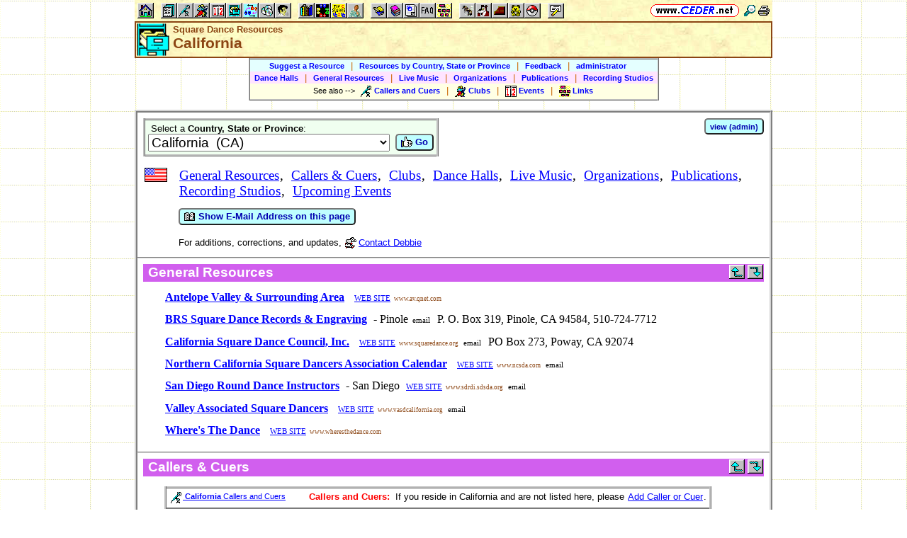

--- FILE ---
content_type: text/html; charset=utf-8
request_url: https://www.ceder.net/resources/?StateId=5
body_size: 26774
content:
<!DOCTYPE HTML>
<HTML lang="en">
<HEAD>
<TITLE>Square Dance Resources -- California</TITLE>
<BASE HREF="https://www.ceder.net/" TARGET="_top">
<LINK REL="stylesheet" TYPE="text/css" HREF="https://www.ceder.net/ceder.css?v=B">
<SCRIPT SRC="https://www.ceder.net/js/ceder.js?v=0"></SCRIPT>
<LINK REL="icon" TYPE="image/x-icon" HREF="https://www.ceder.net/favicon/resources.ico">
<META HTTP-EQUIV="Content-Type" CONTENT="text/html;charset=UTF-8">
<META NAME="no-email-collection" CONTENT="http://www.unspam.com/noemailcollection">
<meta name="viewport" content="width=device-width, initial-scale=1.0">
<STYLE>@media (max-width:400px) {.vbig {display:none;}}@media (min-width:400px) {.vsmall {display:none;}}@media (max-width:680px) {.vtbig {display:none;}}@media (min-width:680px) {.vtsmall {display:none;}}</STYLE>
<SCRIPT SRC="https://www.ceder.net/js/link_get_thumb.js"></SCRIPT>
<META NAME="description" CONTENT="Square dance resources for California.  Resources include callers and cuers, clubs, organizations, publications, and upcoming events.">
<META NAME="keywords" CONTENT="Square Dance Resources, square dance callers, round dance cuers, Square Dance, Round Dance, Callers and Cuers, Clubs, Organizations, Publications, Events">
<STYLE>
.sdw2 {margin-bottom:10; font-family:Georgia,"Times New Roman",Times,serif; font-size:12pt; font-weight:normal; font-style:normal; color:#000000;}
.sdwheader,.localnobr {font-family: Georgia,"Times New Roman",Times,serif; font-size:14pt; font-weight:normal; font-style:normal; color:#000000;}
</STYLE>
</HEAD>
<BODY CLASS="resources" STYLE="padding-top: 0px; margin-top: 0px;"><SPAN ID="top"></SPAN><DIV CLASS="vbig"><DIV CLASS="vtbig"><DIV CLASS="right background" STYLE="height:30px;"><A HREF="https://www.ceder.net/" CLASS="image" TITLE="Vic and Debbie Ceder's Square Dance Resource Net"><IMG CLASS="top b0 v6" SRC="https://www.ceder.net/images/toplink2.png" WIDTH=131 HEIGHT=18 ALT=""></A>&nbsp;<DIV CLASS="il" STYLE="margin-top:7px;"> <A HREF="javascript:AjaxPopup(1010);" CLASS="image" TITLE="Search ceder.net"><IMG SRC="https://www.ceder.net/icon/find16.gif" CLASS="vcenter" ALT=""></A>&nbsp;<A REL="nofollow" HREF="https://www.ceder.net/resources/?StateId=5&menu=0" TARGET="_top" TITLE="Printer friendly version" CLASS="image"><IMG CLASS="vcenter" SRC="https://www.ceder.net/icon/printer16.gif" ALT="Printer friendly version" WIDTH=16 HEIGHT=16></A>&nbsp;</DIV></DIV><DIV CLASS="left" STYLE="position:absolute; padding-top:0px; margin-top:4px; top:0px; margin-bottom:4px;">&nbsp;<IMG SRC="https://www.ceder.net/toolbar/site_toolbar.png?v=3" USEMAP="#toolmap" WIDTH=602 HEIGHT=22 CLASS="b0" ALT=""><MAP NAME="toolmap"><AREA COORDS="0,0,22,22" HREF="https://www.ceder.net/" TITLE="Square Dance Resource Net  (Home)" ALT="Square Dance Resource Net  (Home)"><AREA COORDS="33,0,55,22" HREF="https://www.ceder.net/articles/" TITLE="Articles" ALT="Articles"><AREA COORDS="56,0,78,22" HREF="https://www.ceder.net/callerdb/" TITLE="Callers and Cuers" ALT="Callers and Cuers"><AREA COORDS="79,0,101,22" HREF="https://www.ceder.net/clubdb/" TITLE="Clubs" ALT="Clubs"><AREA COORDS="102,0,124,22" HREF="https://www.ceder.net/eventdb/" TITLE="Events" ALT="Events"><AREA COORDS="125,0,147,22" HREF="https://www.ceder.net/resources/" TITLE="Resources" ALT="Resources"><AREA COORDS="148,0,170,22" HREF="https://www.ceder.net/choreodb/" TITLE="Choreography" ALT="Choreography"><AREA COORDS="171,0,193,22" HREF="https://www.ceder.net/recorddb/" TITLE="Music" ALT="Music"><AREA COORDS="194,0,216,22" HREF="https://www.ceder.net/recorddb/lyrics_list.php" TITLE="Lyrics" ALT="Lyrics"><AREA COORDS="227,0,249,22" HREF="https://www.ceder.net/books/" TITLE="Ceder Chest Definition Books" ALT="Ceder Chest Definition Books"><AREA COORDS="250,0,272,22" HREF="https://www.ceder.net/csds/" TITLE="Ceder Square Dance System  (CSDS)" ALT="Ceder Square Dance System  (CSDS)"><AREA COORDS="273,0,295,22" HREF="https://www.ceder.net/sqrot/" TITLE="Square Rotation Program  (SQROT)" ALT="Square Rotation Program  (SQROT)"><AREA COORDS="296,0,318,22" HREF="https://www.ceder.net/vic" TITLE="Vic Ceder - Square Dance Caller" ALT="Vic Ceder - Square Dance Caller"><AREA COORDS="329,0,351,22" HREF="https://www.ceder.net/def/" TITLE="Definitions of square dance calls and concepts" ALT="Definitions of square dance calls and concepts"><AREA COORDS="352,0,374,22" HREF="https://www.ceder.net/oldcalls/" TITLE="More square dance Definitions" ALT="More square dance Definitions"><AREA COORDS="375,0,397,22" HREF="https://www.ceder.net/lists/" TITLE="Lists of square dance calls and concepts" ALT="Lists of square dance calls and concepts"><AREA COORDS="398,0,420,22" HREF="https://www.ceder.net/faqdb/" TITLE="Frequently Asked Questions" ALT="Frequently Asked Questions"><AREA COORDS="421,0,443,22" HREF="https://www.ceder.net/links" TITLE="Square dance links" ALT="Square dance links"><AREA COORDS="454,0,476,22" HREF="https://www.ceder.net/bees/" TITLE="Los Olivos Honey Bees" ALT="Los Olivos Honey Bees"><AREA COORDS="477,0,499,22" HREF="https://www.ceder.net/bande_dessinee/" TITLE="Bande D&eacute;ssinees" ALT="Bande D&eacute;ssinees"><AREA COORDS="500,0,522,22" HREF="https://www.ceder.net/chocolate/" TITLE="Chocolate Bars" ALT="Chocolate Bars"><AREA COORDS="523,0,545,22" HREF="https://www.ceder.net/bb/" TITLE="Beanie Babies" ALT="Beanie Babies"><AREA COORDS="546,0,568,22" HREF="https://www.ceder.net/pc/" TITLE="Pok&eacute;mon Trading Cards" ALT="Pok&eacute;mon Trading Cards"><AREA COORDS="579,0,601,22" HREF="https://www.ceder.net/feedback.php" TITLE="Send us feedback" ALT="Send us feedback"></MAP></DIV></DIV><DIV CLASS="vtsmall background"><A HREF="https://www.ceder.net/" CLASS="image" TITLE="Vic and Debbie Ceder's Square Dance Resource Net"><IMG CLASS="top b0 v6" SRC="https://www.ceder.net/images/toplink2.png" WIDTH=131 HEIGHT=18 ALT=""></A> <A HREF="javascript:AjaxPopup(1010);" CLASS="image vcenter" TITLE="Search ceder.net"><IMG SRC="https://www.ceder.net/icon/find16.gif" CLASS="menu16 vcenter" ALT="" STYLE="margin-top:7px;"></A></DIV></DIV><DIV CLASS="vsmall background"><A HREF="https://www.ceder.net/" CLASS="image" TITLE="Vic and Debbie Ceder's Square Dance Resource Net"><IMG CLASS="top b0 v6" SRC="https://www.ceder.net/images/toplink2.png" WIDTH=131 HEIGHT=18 ALT=""></A> <A HREF="javascript:AjaxPopup(1010);" CLASS="image vcenter" TITLE="Search ceder.net"><IMG SRC="https://www.ceder.net/icon/find16.gif" CLASS="menu16 vcenter" ALT="" STYLE="margin-top:7px;"></A></DIV><DIV class="modal" STYLE="z-index:10;"><DIV class="modal-content"><DIV CLASS="left"><DIV ID="popup_content">ajax content</DIV><DIV CLASS="il" STYLE="position:absolute; top:16px; right:16px;" TITLE="Close popup window (Esc)"><span class="close-button size4">&times;</span></DIV></DIV></DIV></DIV>
<SCRIPT SRC="https://www.ceder.net/js/ajax_modal.js?v=1"></SCRIPT>

<!-- End Body -->
<DIV CLASS="pagetitle background" STYLE="padding:0px 0px 0px 0px;"><DIV STYLE="border-spacing:0px; display:table; vertical-align:top; width:100%;"> <DIV STYLE="display:table-cell; vertical-align:top;"><A HREF="https://www.ceder.net/resources" CLASS="image"><IMG SRC="https://www.ceder.net/icon/icon_resources.gif" CLASS="icon48" ALT="Square Dance Resources"></A></DIV><DIV STYLE="display:table-cell; width:16px;">&nbsp;</DIV><DIV STYLE="display:table-cell; vertical-align:top; width:100%;"><DIV CLASS="bold headercolor" STYLE="font-size:10pt; padding-top:2px;">Square Dance Resources</DIV><DIV CLASS="bold header"><DIV CLASS="il" ID="pageheader">California</DIV></DIV></DIV><DIV STYLE="display:table-cell; width:16px;">&nbsp;</DIV><DIV STYLE="display:table-cell; vertical-align:top; text-align:right;"></DIV></DIV>
</DIV>
<!-- End Title Bar -->
<DIV ID="sMenu" CLASS="center" STYLE="display:block;"><TABLE CLASS="mm"><TR STYLE="background-color:#E4FFFF;" CLASS="center"><TD CLASS="vcenter"> <SPAN CLASS="nobr">&nbsp;<A CLASS="menulink" HREF="https://www.ceder.net/resources/suggest.php" TITLE="Suggest a Resource">Suggest a Resource</A>&nbsp;&nbsp;<SPAN CLASS="mdiv">|</SPAN></SPAN> <SPAN CLASS="nobr">&nbsp;<A CLASS="menulink" HREF="https://www.ceder.net/resources" TITLE="Resources by Country, State or Province">Resources by Country, State or Province</A>&nbsp;&nbsp;<SPAN CLASS="mdiv">|</SPAN></SPAN> <SPAN CLASS="nobr">&nbsp;<A CLASS="menulink" HREF="javascript:AjaxPopup3(1111,'Square Dance Resources',21,'resources','resources%2F%3FStateId%3D5');" REL="nofollow" TITLE="Send us feedback about Resources">Feedback</A>&nbsp;&nbsp;<SPAN CLASS="mdiv">|</SPAN></SPAN> <SPAN CLASS="nobr">&nbsp;<A REL="nofollow" CLASS="menulink" HREF="https://www.ceder.net/resources/private" TITLE="Administrator functions (restricted area)"><SPAN CLASS="footnote">administrator</SPAN></A>&nbsp;</SPAN>&nbsp;<A REL="nofollow" HREF="/admin2" TARGET="_top" CLASS="image">&nbsp;&nbsp;&nbsp;</A></TD></TR><TR STYLE="background-color:#FFE4FF;" CLASS="center"><TD CLASS="vcenter"> <SPAN CLASS="nobr">&nbsp;<A CLASS="menulink" HREF="https://www.ceder.net/resources/view_by_type.php?type=4" TITLE="Dance Halls">Dance Halls</A>&nbsp;&nbsp;<SPAN CLASS="mdiv">|</SPAN></SPAN> <SPAN CLASS="nobr">&nbsp;<A CLASS="menulink" HREF="https://www.ceder.net/resources/view_by_type.php?type=5" TITLE="General Resources">General Resources</A>&nbsp;&nbsp;<SPAN CLASS="mdiv">|</SPAN></SPAN> <SPAN CLASS="nobr">&nbsp;<A CLASS="menulink" HREF="https://www.ceder.net/resources/view_by_type.php?type=6" TITLE="Live Music">Live Music</A>&nbsp;&nbsp;<SPAN CLASS="mdiv">|</SPAN></SPAN> <SPAN CLASS="nobr">&nbsp;<A CLASS="menulink" HREF="https://www.ceder.net/resources/view_by_type.php?type=2" TITLE="Organizations">Organizations</A>&nbsp;&nbsp;<SPAN CLASS="mdiv">|</SPAN></SPAN> <SPAN CLASS="nobr">&nbsp;<A CLASS="menulink" HREF="https://www.ceder.net/resources/view_by_type.php?type=3" TITLE="Publications">Publications</A>&nbsp;&nbsp;<SPAN CLASS="mdiv">|</SPAN></SPAN> <SPAN CLASS="nobr">&nbsp;<A CLASS="menulink" HREF="https://www.ceder.net/resources/view_by_type.php?type=7" TITLE="Recording Studios">Recording Studios</A>&nbsp;</SPAN></TD></TR><TR STYLE="background-color:#FFFFE4;" CLASS="center"><TD CLASS="vcenter">&nbsp;<SPAN CLASS="footnote">See also <SPAN CLASS="nobr"> --&gt; </SPAN> </SPAN> <SPAN CLASS="nobr">&nbsp;<A CLASS="menulink" HREF="https://www.ceder.net/callerdb" TITLE="Callers and Cuers"><IMG SRC="https://www.ceder.net/icon/ccdb_16.gif" CLASS="menu16" ALT=""><SPAN CLASS="text16" STYLE="padding-left:3px;">Callers and Cuers</SPAN></A>&nbsp;&nbsp;<SPAN CLASS="mdiv">|</SPAN></SPAN> <SPAN CLASS="nobr">&nbsp;<A CLASS="menulink" HREF="https://www.ceder.net/clubdb" TITLE="Clubs"><IMG SRC="https://www.ceder.net/icon/clubdb_16.gif" CLASS="menu16" ALT=""><SPAN CLASS="text16" STYLE="padding-left:3px;">Clubs</SPAN></A>&nbsp;&nbsp;<SPAN CLASS="mdiv">|</SPAN></SPAN> <SPAN CLASS="nobr">&nbsp;<A CLASS="menulink" HREF="https://www.ceder.net/eventdb" TITLE="Events"><IMG SRC="https://www.ceder.net/icon/calendar_16.gif" CLASS="menu16" ALT=""><SPAN CLASS="text16" STYLE="padding-left:3px;">Events</SPAN></A>&nbsp;&nbsp;<SPAN CLASS="mdiv">|</SPAN></SPAN> <SPAN CLASS="nobr">&nbsp;<A CLASS="menulink" HREF="https://www.ceder.net/links" TITLE="Square dance links"><IMG SRC="https://www.ceder.net/icon/links_16.gif" CLASS="menu16" ALT=""><SPAN CLASS="text16" STYLE="padding-left:3px;">Links</SPAN></A>&nbsp;</SPAN></TD></TR></TABLE></DIV><P></P>
<!-- Menu End -->
<P></P><DIV CLASS="center"><DIV CLASS="il left normalback" STYLE="border:4px ridge lightgray; text-align:left;width:calc(100% - 8px);"><DIV><DIV STYLE="padding:8px;">
<DIV STYLE="border-spacing:0px; display:table; vertical-align:top; width:100%;"> <DIV STYLE="display:table-cell; vertical-align:top;"><TABLE CLASS="t150 bglightgreen"><TR><TD CLASS="left">&nbsp;Select a <B>Country, State or Province</B>:<FORM NAME="F1" METHOD="POST" ACTION="/resources/" CLASS="nomargin"><DIV><DIV STYLE="display:inline-block;" CLASS="vtop"><SELECT NAME="StateId" CLASS="size4" OnChange="this.form.submit();"><OPTGROUP LABEL="U.S.A." STYLE="color:black; background-color:#E4FFFF;"><OPTION VALUE="1">Alabama&nbsp; (AL)</OPTION><OPTION VALUE="2">Alaska&nbsp; (AK)</OPTION><OPTION VALUE="3">Arizona&nbsp; (AZ)</OPTION><OPTION VALUE="4">Arkansas&nbsp; (AR)</OPTION><OPTION VALUE="5" SELECTED>California&nbsp; (CA)</OPTION><OPTION VALUE="6">Colorado&nbsp; (CO)</OPTION><OPTION VALUE="7">Connecticut&nbsp; (CT)</OPTION><OPTION VALUE="8">Delaware&nbsp; (DE)</OPTION><OPTION VALUE="69">District of Columbia&nbsp; (DC)</OPTION><OPTION VALUE="9">Florida&nbsp; (FL)</OPTION><OPTION VALUE="10">Georgia&nbsp; (GA)</OPTION><OPTION VALUE="11">Hawaii&nbsp; (HI)</OPTION><OPTION VALUE="12">Idaho&nbsp; (ID)</OPTION><OPTION VALUE="13">Illinois&nbsp; (IL)</OPTION><OPTION VALUE="14">Indiana&nbsp; (IN)</OPTION><OPTION VALUE="15">Iowa&nbsp; (IA)</OPTION><OPTION VALUE="16">Kansas&nbsp; (KS)</OPTION><OPTION VALUE="17">Kentucky&nbsp; (KY)</OPTION><OPTION VALUE="18">Louisiana&nbsp; (LA)</OPTION><OPTION VALUE="19">Maine&nbsp; (ME)</OPTION><OPTION VALUE="20">Maryland&nbsp; (MD)</OPTION><OPTION VALUE="21">Massachusetts&nbsp; (MA)</OPTION><OPTION VALUE="22">Michigan&nbsp; (MI)</OPTION><OPTION VALUE="23">Minnesota&nbsp; (MN)</OPTION><OPTION VALUE="24">Mississippi&nbsp; (MS)</OPTION><OPTION VALUE="25">Missouri&nbsp; (MO)</OPTION><OPTION VALUE="26">Montana&nbsp; (MT)</OPTION><OPTION VALUE="27">Nebraska&nbsp; (NE)</OPTION><OPTION VALUE="28">Nevada&nbsp; (NV)</OPTION><OPTION VALUE="29">New Hampshire&nbsp; (NH)</OPTION><OPTION VALUE="30">New Jersey&nbsp; (NJ)</OPTION><OPTION VALUE="31">New Mexico&nbsp; (NM)</OPTION><OPTION VALUE="32">New York&nbsp; (NY)</OPTION><OPTION VALUE="33">North Carolina&nbsp; (NC)</OPTION><OPTION VALUE="34">North Dakota&nbsp; (ND)</OPTION><OPTION VALUE="35">Ohio&nbsp; (OH)</OPTION><OPTION VALUE="36">Oklahoma&nbsp; (OK)</OPTION><OPTION VALUE="37">Oregon&nbsp; (OR)</OPTION><OPTION VALUE="38">Pennsylvania&nbsp; (PA)</OPTION><OPTION VALUE="39">Rhode Island&nbsp; (RI)</OPTION><OPTION VALUE="40">South Carolina&nbsp; (SC)</OPTION><OPTION VALUE="41">South Dakota&nbsp; (SD)</OPTION><OPTION VALUE="42">Tennessee&nbsp; (TN)</OPTION><OPTION VALUE="43">Texas&nbsp; (TX)</OPTION><OPTION VALUE="44">Utah&nbsp; (UT)</OPTION><OPTION VALUE="45">Vermont&nbsp; (VT)</OPTION><OPTION VALUE="46">Virginia&nbsp; (VA)</OPTION><OPTION VALUE="47">Washington&nbsp; (WA)</OPTION><OPTION VALUE="48">West Virginia&nbsp; (WV)</OPTION><OPTION VALUE="49">Wisconsin&nbsp; (WI)</OPTION><OPTION VALUE="50">Wyoming&nbsp; (WY)</OPTION></OPTGROUP><OPTGROUP LABEL="Australia" STYLE="color:black; background-color:#FFE4FF;"><OPTION VALUE="68">Australian Capital 
Territory&nbsp; (A.C.T.)</OPTION><OPTION VALUE="65">New South Wales&nbsp; (N.S.W.)</OPTION><OPTION VALUE="67">Northern Territory&nbsp; (N.T.)</OPTION><OPTION VALUE="66">Queensland&nbsp; (QLD)</OPTION><OPTION VALUE="62">South 
Australia&nbsp; (S.A.)</OPTION><OPTION VALUE="63">Tasmania&nbsp; (TAS)</OPTION><OPTION VALUE="64">Victoria&nbsp; (VIC)</OPTION><OPTION VALUE="61">Western Australia&nbsp; (W.A.)</OPTION></OPTGROUP><OPTGROUP LABEL="Canada" STYLE="color:black; background-color:#FFFFE4;"><OPTION VALUE="51">Alberta&nbsp; (AB)</OPTION><OPTION VALUE="52">British Columbia&nbsp; (BC)</OPTION><OPTION VALUE="53">Manitoba&nbsp; (MB)</OPTION><OPTION VALUE="54">New Brunswick&nbsp; (NB)</OPTION><OPTION VALUE="55">Newfoundland&nbsp; (NF)</OPTION><OPTION VALUE="86">Northwest Territories&nbsp; (NT)</OPTION><OPTION VALUE="56">Nova Scotia&nbsp; (NS)</OPTION><OPTION VALUE="57">Ontario&nbsp; (ON)</OPTION><OPTION VALUE="58">Prince Edward Island&nbsp; (PE)</OPTION><OPTION VALUE="59">Quebec&nbsp; (QC)</OPTION><OPTION VALUE="60">Saskatchewan&nbsp; (SK)</OPTION><OPTION VALUE="87">Yukon Territory&nbsp; (YT)</OPTION></OPTGROUP><OPTGROUP LABEL="Germany" STYLE="color:black; background-color:#E4E4FF;"><OPTION VALUE="70">Baden-W&uuml;rttemberg&nbsp; (BW)</OPTION><OPTION VALUE="71">Bayern&nbsp; (BY)</OPTION><OPTION VALUE="72">Berlin&nbsp; (BE)</OPTION><OPTION VALUE="73">Brandenburg&nbsp; (BB)</OPTION><OPTION VALUE="74">Bremen&nbsp; (HB)</OPTION><OPTION VALUE="75">Hamburg&nbsp; (HH)</OPTION><OPTION VALUE="76">Hessen&nbsp; (HE)</OPTION><OPTION VALUE="77">Mecklenburg-Vorpommern&nbsp; (MV)</OPTION><OPTION VALUE="78">Niedersachsen&nbsp; (NI)</OPTION><OPTION VALUE="79">Nordrhein-Westfalen&nbsp; (NW)</OPTION><OPTION VALUE="80">Rheinland-Pfalz&nbsp; (RP)</OPTION><OPTION VALUE="81">Saarland&nbsp; (SL)</OPTION><OPTION VALUE="82">Sachsen&nbsp; (SN)</OPTION><OPTION VALUE="83">Sachsen-Anhalt&nbsp; (ST)</OPTION><OPTION VALUE="84">Schleswig-Holstein&nbsp; (SH)</OPTION><OPTION VALUE="85">Th&uuml;ringen&nbsp; (TH)</OPTION></OPTGROUP><OPTGROUP LABEL="United Kingdom" STYLE="color:black; background-color:#E4FFE4;"><OPTION VALUE="88">England&nbsp; (ENG)</OPTION><OPTION VALUE="91">Northern Ireland&nbsp; (NIR)</OPTION><OPTION VALUE="89">Scotland&nbsp; (SCT)</OPTION><OPTION VALUE="90">Wales&nbsp; (WAL)</OPTION></OPTGROUP><OPTGROUP LABEL="All Countries" STYLE="color:black; background-color:#FFFFFF;"><OPTION VALUE="1002">Australia</OPTION><OPTION VALUE="1018">Austria</OPTION><OPTION VALUE="1090">Barbados</OPTION><OPTION VALUE="1040">Belarus</OPTION><OPTION VALUE="1014">Belgium</OPTION><OPTION VALUE="1045">Belize</OPTION><OPTION VALUE="1043">Bolivia</OPTION><OPTION VALUE="1046">Brazil</OPTION><OPTION VALUE="1080">Cameroon</OPTION><OPTION VALUE="1003">Canada</OPTION><OPTION VALUE="1072">China</OPTION><OPTION VALUE="1029">Colombia</OPTION><OPTION VALUE="1047">Costa Rica</OPTION><OPTION VALUE="1051">Côte d'Ivoire</OPTION><OPTION VALUE="1048">Cuba</OPTION><OPTION VALUE="1007">Czech Republic</OPTION><OPTION VALUE="1041">D.R. Congo</OPTION><OPTION VALUE="1008">Denmark</OPTION><OPTION VALUE="1049">Dominican Republic</OPTION><OPTION VALUE="1042">Dubai</OPTION><OPTION VALUE="1032">Ecuador</OPTION><OPTION VALUE="1074">Fiji</OPTION><OPTION VALUE="1016">Finland</OPTION><OPTION VALUE="1009">France</OPTION><OPTION VALUE="1004">Germany</OPTION><OPTION VALUE="1050">Ghana</OPTION><OPTION VALUE="1028">Grenada</OPTION><OPTION VALUE="1064">Guatemala</OPTION><OPTION VALUE="1070">Haiti</OPTION><OPTION VALUE="1062">Honduras</OPTION><OPTION VALUE="1066">Hungary</OPTION><OPTION VALUE="1034">Iceland</OPTION><OPTION VALUE="1078">India</OPTION><OPTION VALUE="1061">Ireland</OPTION><OPTION VALUE="1020">Italy</OPTION><OPTION VALUE="1052">Jamaica</OPTION><OPTION VALUE="1005">Japan</OPTION><OPTION VALUE="1038">Latvia</OPTION><OPTION VALUE="1065">Lebanon</OPTION><OPTION VALUE="1067">Liberia</OPTION><OPTION VALUE="1069">Liechtenstein</OPTION><OPTION VALUE="1079">Lithuania</OPTION><OPTION VALUE="1031">Madagascar</OPTION><OPTION VALUE="1089">Malaysia</OPTION><OPTION VALUE="1027">Martinique</OPTION><OPTION VALUE="1030">Mexico</OPTION><OPTION VALUE="1010">Netherlands</OPTION><OPTION VALUE="1013">New Zealand</OPTION><OPTION VALUE="1053">Nicaragua</OPTION><OPTION VALUE="1087">Nigeria</OPTION><OPTION VALUE="1017">Norway</OPTION><OPTION VALUE="1024">Panama</OPTION><OPTION VALUE="1073">Papua New Guinea</OPTION><OPTION VALUE="1054">Peru</OPTION><OPTION VALUE="1021">Philippines</OPTION><OPTION VALUE="1025">Poland</OPTION><OPTION VALUE="1071">Portugal</OPTION><OPTION VALUE="1022">Puerto Rico</OPTION><OPTION VALUE="1044">Republic of Indonesia</OPTION><OPTION VALUE="1058">Republic of Trinidad and Tobago</OPTION><OPTION VALUE="1055">Republic of Vanuatu</OPTION><OPTION VALUE="1033">Russia</OPTION><OPTION VALUE="1056">Saint Lucia</OPTION><OPTION VALUE="1035">São Tomé and Príncipe</OPTION><OPTION VALUE="1037">Saudi Arabia</OPTION><OPTION VALUE="1082">Scotland</OPTION><OPTION VALUE="1068">Sierra Leone</OPTION><OPTION VALUE="1092">Singapore</OPTION><OPTION VALUE="1011">Slovakia</OPTION><OPTION VALUE="1077">Solomon Islands</OPTION><OPTION VALUE="1086">South Africa</OPTION><OPTION VALUE="1076">South Korea</OPTION><OPTION VALUE="1023">Spain</OPTION><OPTION VALUE="1085">Sri Lanka</OPTION><OPTION VALUE="1006">Sweden</OPTION><OPTION VALUE="1015">Switzerland</OPTION><OPTION VALUE="1019">Taiwan</OPTION><OPTION VALUE="1057">Tanzania</OPTION><OPTION VALUE="1081">Thailand</OPTION><OPTION VALUE="1091">Togolese Republic</OPTION><OPTION VALUE="1036">Turkey</OPTION><OPTION VALUE="1059">Uganda</OPTION><OPTION VALUE="1039">Ukraine</OPTION><OPTION VALUE="1083">United Arab Emirates</OPTION><OPTION VALUE="1012">United Kingdom</OPTION><OPTION VALUE="1084">US Virgin Islands</OPTION><OPTION VALUE="1001">USA</OPTION><OPTION VALUE="1026">Venezuela</OPTION><OPTION VALUE="1060">Vietnam</OPTION><OPTION VALUE="1075">Wales</OPTION></OPTGROUP></SELECT></DIV><DIV STYLE="display:inline-block; margin-left:8px;" CLASS="vtop"></DIV><DIV STYLE="display:inline-block;" CLASS="vtop"><SPAN CLASS="nobr"><BUTTON TYPE="submit" CLASS="bluebutton"><IMG SRC="https://www.ceder.net/images/thumbsup.gif" HEIGHT=16 WIDTH=16 CLASS="vtop" ALT="">&nbsp;Go</BUTTON></SPAN></DIV></DIV></FORM></TD></TR></TABLE></DIV><DIV STYLE="display:table-cell; width:16px;">&nbsp;</DIV><DIV STYLE="display:table-cell; vertical-align:top; text-align:right; float:right;"><FORM NAME="F1" METHOD="POST" ACTION="/resources/" CLASS="nomargin"><INPUT TYPE="hidden" NAME="StateId" VALUE="5">
<INPUT TYPE="hidden" NAME="CountryId" VALUE="1">
<INPUT TYPE="hidden" NAME="action" VALUE="edit">
<SPAN CLASS="nobr"><BUTTON TYPE="submit" CLASS="bluebutton"><SPAN CLASS="footnote">view (admin)</SPAN></BUTTON></SPAN></FORM></DIV></DIV>
<P></P><TABLE CLASS="t000"><TR><TD CLASS="vtop"><SPAN CLASS="il vtop" STYLE="width:36px; height:20px; overflow:hidden;"><IMG SRC="flags/flag_usa.gif" ALT="USA" TITLE="USA">&nbsp;</SPAN></TD><TD CLASS="w8">&nbsp;</TD><TD><SPAN CLASS="sdwheader"><SPAN CLASS="nobr localnobr"><A HREF="https://www.ceder.net/resources/?StateId=5#idType5">General Resources</A></SPAN>,&nbsp; <SPAN CLASS="nobr localnobr"><A HREF="https://www.ceder.net/resources/?StateId=5#idType-1">Callers &amp; Cuers</A></SPAN>,&nbsp; <SPAN CLASS="nobr localnobr"><A HREF="https://www.ceder.net/resources/?StateId=5#idType-2">Clubs</A></SPAN>,&nbsp; <SPAN CLASS="nobr localnobr"><A HREF="https://www.ceder.net/resources/?StateId=5#idType4">Dance Halls</A></SPAN>,&nbsp; <SPAN CLASS="nobr localnobr"><A HREF="https://www.ceder.net/resources/?StateId=5#idType6">Live Music</A></SPAN>,&nbsp; <SPAN CLASS="nobr localnobr"><A HREF="https://www.ceder.net/resources/?StateId=5#idType2">Organizations</A></SPAN>,&nbsp; <SPAN CLASS="nobr localnobr"><A HREF="https://www.ceder.net/resources/?StateId=5#idType3">Publications</A></SPAN>,&nbsp; <SPAN CLASS="nobr localnobr"><A HREF="https://www.ceder.net/resources/?StateId=5#idType7">Recording Studios</A></SPAN>,&nbsp; <SPAN CLASS="nobr localnobr"><A HREF="https://www.ceder.net/resources/?StateId=5#idType-3">Upcoming Events</A></SPAN></SPAN><P></P><FORM NAME="F1" METHOD="POST" ACTION="/resources/" CLASS="nomargin"><INPUT TYPE="hidden" NAME="StateId" VALUE="5">
<INPUT TYPE="hidden" NAME="EMail" VALUE="yes">
<SPAN CLASS="nobr"><BUTTON TYPE="submit" CLASS="bluebutton"><IMG SRC="https://www.ceder.net/images/show_email.gif" HEIGHT=16 WIDTH=16 CLASS="vtop" ALT="">&nbsp;Show E-Mail Address on this page</BUTTON></SPAN></FORM><BR>For additions, corrections, and updates, <SPAN CLASS="nobr"><A TARGET="_blank" HREF="https://www.ceder.net/contact_debbie.php" TITLE="Contact Debbie Ceder"><IMG SRC="https://www.ceder.net/icon/contactus_16.gif" CLASS="menu16" ALT=""><SPAN CLASS="text16" STYLE="padding-left:3px;">Contact Debbie</SPAN></A></SPAN></TD></TR></TABLE><SPAN ID="idType5"></SPAN></DIV><HR STYLE="margin:0px 0px 0px -1px; border-color:lightgray; border-width:1px;"></DIV><DIV><DIV STYLE="padding:8px;">
<TABLE CLASS="t010 w100" STYLE="background-color:#D15FEE;"><TR><TD CLASS="w8">&nbsp;</TD><TD CLASS="w100 left size4bold" STYLE="color:#FFFFFF;"><B>General Resources</B></TD><TD CLASS="right vtop nobr"><A CLASS="image" HREF="javascript:jtop();" TITLE="Top of page"><IMG SRC="https://www.ceder.net/images/arrow_up.gif" TITLE="Top of page" CLASS="b0" WIDTH=22 HEIGHT=20></A>&nbsp;<A CLASS="image" HREF="javascript:jbot();" TITLE="Bottom of page"><IMG SRC="https://www.ceder.net/images/arrow_down.gif" TITLE="Bottom of page" CLASS="b0" WIDTH=22 HEIGHT=20></A></TD></TR></TABLE>
<P></P><DIV CLASS="indent30 sdw2"><B><A HREF="resources/viewsingle.php?RecordId=212">Antelope Valley & Surrounding Area</A></B>&nbsp;  &nbsp;<A CLASS="hp footnote" onmouseover="GetThumb('event212','web_thumbs/14_212.jpg');" HREF="http://www.av.qnet.com/~gmdarcy/avdance.htm" TARGET="_blank" TITLE="Web site for &quot;Antelope Valley &amp; Surrounding Area&quot;">WEB SITE<SPAN ID="thumbevent212"></SPAN></A> <SPAN CLASS="extlink">www.av.qnet.com</SPAN>  &nbsp;<P></P><B><A HREF="resources/viewsingle.php?RecordId=1697">BRS Square Dance Records & Engraving</A></B>&nbsp;  - Pinole<SPAN CLASS="footnote"> <SPAN CLASS="nobr">&nbsp;<SPAN TITLE="to view email addresses, click blue button near top of page">email</SPAN>&nbsp;</SPAN> </SPAN> &nbsp;P. O. Box 319, Pinole, CA 94584, 510-724-7712<P></P><B><A HREF="resources/viewsingle.php?RecordId=1598">California Square Dance Council, Inc.</A></B>&nbsp;  &nbsp;<A CLASS="hp footnote" onmouseover="GetThumb('event1598','web_thumbs/14_1598.jpg');" HREF="http://www.squaredance.org" TARGET="_blank" TITLE="Web site for &quot;California Square Dance Council&comma; Inc&period;&quot;">WEB SITE<SPAN ID="thumbevent1598"></SPAN></A> <SPAN CLASS="extlink">www.squaredance.org</SPAN> <SPAN CLASS="footnote"> <SPAN CLASS="nobr">&nbsp;<SPAN TITLE="to view email addresses, click blue button near top of page">email</SPAN>&nbsp;</SPAN> </SPAN> &nbsp;PO Box 273, Poway, CA 92074<P></P><B><A HREF="resources/viewsingle.php?RecordId=1664">Northern California Square Dancers Association Calendar</A></B>&nbsp;  &nbsp;<A CLASS="hp footnote" onmouseover="GetThumb('event1664','web_thumbs/14_1664.jpg');" HREF="http://www.ncsda.com" TARGET="_blank" TITLE="Web site for &quot;Northern California Square Dancers Association Calendar&quot;">WEB SITE<SPAN ID="thumbevent1664"></SPAN></A> <SPAN CLASS="extlink">www.ncsda.com</SPAN> <SPAN CLASS="footnote"> <SPAN CLASS="nobr">&nbsp;<SPAN TITLE="to view email addresses, click blue button near top of page">email</SPAN>&nbsp;</SPAN> </SPAN> &nbsp;<P></P><B><A HREF="resources/viewsingle.php?RecordId=1702">San Diego Round Dance Instructors</A></B>&nbsp;  - San Diego &nbsp;<A CLASS="footnote" HREF="http://www.sdrdi.sdsda.org/" TARGET="_blank" TITLE="Web site for &quot;San Diego Round Dance Instructors&quot;">WEB SITE</A> <SPAN CLASS="extlink">www.sdrdi.sdsda.org</SPAN> <SPAN CLASS="footnote"> <SPAN CLASS="nobr">&nbsp;<SPAN TITLE="to view email addresses, click blue button near top of page">email</SPAN>&nbsp;</SPAN> </SPAN> &nbsp;<P></P><B><A HREF="resources/viewsingle.php?RecordId=1730">Valley Associated Square Dancers</A></B>&nbsp;  &nbsp;<A CLASS="hp footnote" onmouseover="GetThumb('event1730','web_thumbs/14_1730.jpg');" HREF="http://www.vasdcalifornia.org/" TARGET="_blank" TITLE="Web site for &quot;Valley Associated Square Dancers&quot;">WEB SITE<SPAN ID="thumbevent1730"></SPAN></A> <SPAN CLASS="extlink">www.vasdcalifornia.org</SPAN> <SPAN CLASS="footnote"> <SPAN CLASS="nobr">&nbsp;<SPAN TITLE="to view email addresses, click blue button near top of page">email</SPAN>&nbsp;</SPAN> </SPAN> &nbsp;<P></P><B><A HREF="resources/viewsingle.php?RecordId=1748">Where's The Dance</A></B>&nbsp;  &nbsp;<A CLASS="hp footnote" onmouseover="GetThumb('event1748','web_thumbs/14_1748.jpg');" HREF="http://www.wheresthedance.com" TARGET="_blank" TITLE="Web site for &quot;Where's The Dance&quot;">WEB SITE<SPAN ID="thumbevent1748"></SPAN></A> <SPAN CLASS="extlink">www.wheresthedance.com</SPAN>  &nbsp;<P></P></DIV><SPAN ID="idType-1"></SPAN></DIV><HR STYLE="margin:0px 0px 0px -1px; border-color:lightgray; border-width:1px;"></DIV><DIV><DIV STYLE="padding:8px;">
<TABLE CLASS="t010 w100" STYLE="background-color:#D15FEE;"><TR><TD CLASS="w8">&nbsp;</TD><TD CLASS="w100 left size4bold" STYLE="color:#FFFFFF;"><B>Callers &amp; Cuers</B></TD><TD CLASS="right vtop nobr"><A CLASS="image" HREF="javascript:jtop();" TITLE="Top of page"><IMG SRC="https://www.ceder.net/images/arrow_up.gif" TITLE="Top of page" CLASS="b0" WIDTH=22 HEIGHT=20></A>&nbsp;<A CLASS="image" HREF="javascript:jbot();" TITLE="Bottom of page"><IMG SRC="https://www.ceder.net/images/arrow_down.gif" TITLE="Bottom of page" CLASS="b0" WIDTH=22 HEIGHT=20></A></TD></TR></TABLE>
<P></P><TABLE CLASS="indent30 t150"><TR><TD><DIV><DIV STYLE="display:inline-block;" CLASS="vtop footnote"><A HREF="callerdb/view.php?StateId=5"><IMG CLASS="b0 vcenter" SRC="icon/ccdb_18.gif" WIDTH=18 HEIGHT=18 ALT=""><B> California</B> Callers and Cuers</A></DIV><DIV STYLE="display:inline-block; margin-left:32px;" CLASS="vtop"></DIV><DIV STYLE="display:inline-block;" CLASS="vtop"><SPAN CLASS="red"><B>Callers and Cuers:</B></SPAN>&nbsp; If you reside in California and are not listed here, please <A HREF="callerdb/edit.php">Add Caller or Cuer</A>.</DIV></DIV></TD></TR></TABLE><P></P><DIV CLASS="indent30 sdw2" STYLE="margin-top:6px;"><A CLASS="hp" onmouseover="GetThumbNew('idThumb1','https://www.ceder.net/callerdb/pictures/jimmy_akin.jpg');" HREF="callerdb/viewsingle.php?RecordId=1990"><B>Akin, Jimmy</B> (picture)<SPAN ID="idThumb1"></SPAN></A> &nbsp;San Diego<DIV CLASS="foot2 il">&nbsp;&nbsp; thru Plus</DIV></DIV><DIV CLASS="indent30 sdw2" STYLE="margin-top:6px;"><A HREF="callerdb/viewsingle.php?RecordId=2585"><B>Alexander-Kellogg, Janienne</B></A> &nbsp;Northridge</DIV><DIV CLASS="indent30 sdw2" STYLE="margin-top:6px;"><A CLASS="hp" onmouseover="GetThumbNew('idThumb2','https://www.ceder.net/callerdb/pictures/andy_allemao.jpg');" HREF="callerdb/viewsingle.php?RecordId=1776"><B>Allemao, Andy</B> (picture)<SPAN ID="idThumb2"></SPAN></A> &nbsp;Chula Vista<DIV CLASS="foot2 il">&nbsp;&nbsp; thru A2</DIV></DIV><DIV CLASS="indent30 sdw2" STYLE="margin-top:6px;"><A CLASS="hp" onmouseover="GetThumbNew('idThumb3','https://www.ceder.net/callerdb/pictures/mike_amell.jpg');" HREF="callerdb/viewsingle.php?RecordId=802"><B>Amell, Mike</B> (picture)<SPAN ID="idThumb3"></SPAN></A> &nbsp;Concord<DIV CLASS="foot2 il">&nbsp;&nbsp;Basic thru A1</DIV></DIV><DIV CLASS="indent30 sdw2" STYLE="margin-top:6px;"><A CLASS="hp" onmouseover="GetThumbNew('idThumb4','https://www.ceder.net/callerdb/pictures/2874_eric_arthurton.jpg');" HREF="callerdb/viewsingle.php?RecordId=2874"><B>Arthurton, Eric</B> (picture)<SPAN ID="idThumb4"></SPAN></A> &nbsp;Apple Valley<DIV CLASS="foot2 il">&nbsp;&nbsp;SSD thru Plus</DIV></DIV><DIV CLASS="indent30 sdw2" STYLE="margin-top:6px;"><A CLASS="hp" onmouseover="GetThumbNew('idThumb5','https://www.ceder.net/callerdb/pictures/linda_ashby.jpg');" HREF="callerdb/viewsingle.php?RecordId=1698"><B>Ashby, Linda</B> (picture)<SPAN ID="idThumb5"></SPAN></A> &nbsp;Fountain Valley<DIV CLASS="foot2 il">&nbsp;&nbsp;Easy thru Phase VI</DIV></DIV><DIV CLASS="indent30 sdw2" STYLE="margin-top:6px;"><A HREF="callerdb/viewsingle.php?RecordId=1321"><B>Avery, Robert</B></A> &nbsp;San Jose<DIV CLASS="foot2 il">&nbsp;&nbsp;Basic thru Plus</DIV></DIV><DIV CLASS="indent30 sdw2" STYLE="margin-top:6px;"><A CLASS="hp" onmouseover="GetThumbNew('idThumb6','https://www.ceder.net/callerdb/pictures/desirey_benavides.jpg');" HREF="callerdb/viewsingle.php?RecordId=683"><B>Benavides, Desirey</B> (picture)<SPAN ID="idThumb6"></SPAN></A> &nbsp;Downey<DIV CLASS="foot2 il">&nbsp;&nbsp;Basic thru A1</DIV></DIV><DIV CLASS="indent30 sdw2" STYLE="margin-top:6px;"><A HREF="callerdb/viewsingle.php?RecordId=2215"><B>Bjork, Sylvia</B></A> &nbsp;Antelope<DIV CLASS="foot2 il">&nbsp;&nbsp; thru Plus</DIV></DIV><DIV CLASS="indent30 sdw2" STYLE="margin-top:6px;"><A CLASS="hp" onmouseover="GetThumbNew('idThumb7','https://www.ceder.net/callerdb/pictures/1243_dean_black.jpg');" HREF="callerdb/viewsingle.php?RecordId=1243"><B>Black, Dean and Sherrie</B> (picture)<SPAN ID="idThumb7"></SPAN></A> &nbsp;Yreka<DIV CLASS="foot2 il">&nbsp;&nbsp;Basic thru Plus</DIV></DIV><DIV CLASS="indent30 sdw2" STYLE="margin-top:6px;"><A HREF="callerdb/viewsingle.php?RecordId=762"><B>Blunk, Mickey</B></A> &nbsp;Huntington Beach<DIV CLASS="foot2 il">&nbsp;&nbsp;Basic thru A1</DIV></DIV><DIV CLASS="indent30 sdw2" STYLE="margin-top:6px;"><A CLASS="hp" onmouseover="GetThumbNew('idThumb8','https://www.ceder.net/callerdb/pictures/2935_tom_bolton.png');" HREF="callerdb/viewsingle.php?RecordId=2935"><B>Bolton, Tom</B> (picture)<SPAN ID="idThumb8"></SPAN></A> &nbsp;<A CLASS="hp footnote" onmouseover="GetThumbNew('ccdb2935','web_thumbs/5_2935.jpg');" HREF="https://www.dancingwithtom.com" TARGET="_blank" TITLE="Web site for &quot;Tom Bolton&quot;">WEB SITE<SPAN ID="ccdb2935"></SPAN></A> <SPAN CLASS="extlink">www.dancingwithtom.com</SPAN>  &nbsp;Lincoln<DIV CLASS="foot2 il">&nbsp;&nbsp;SSD thru Plus</DIV></DIV><DIV CLASS="indent30 sdw2" STYLE="margin-top:6px;"><A CLASS="hp" onmouseover="GetThumbNew('idThumb9','https://www.ceder.net/callerdb/pictures/neil_and_patty_booth.jpg');" HREF="callerdb/viewsingle.php?RecordId=1384"><B>Booth, Neil and Patty</B> (picture)<SPAN ID="idThumb9"></SPAN></A> &nbsp;Grand Terrace<DIV CLASS="foot2 il">&nbsp;&nbsp;Easy thru Phase VI</DIV></DIV><DIV CLASS="indent30 sdw2" STYLE="margin-top:6px;"><A CLASS="hp" onmouseover="GetThumbNew('idThumb10','https://www.ceder.net/callerdb/pictures/ken_bower.jpg');" HREF="callerdb/viewsingle.php?RecordId=907"><B>Bower, Ken</B> (picture)<SPAN ID="idThumb10"></SPAN></A> &nbsp;<IMG SRC="images/happy.gif" CLASS="icon16" ALT=""> <A CLASS="hp footnote" onmouseover="GetThumbNew('ccdb907','web_thumbs/5_907.jpg');" HREF="http://www.kenbower.net" TARGET="_blank" TITLE="Web site for &quot;Ken Bower&quot;">WEB SITE<SPAN ID="ccdb907"></SPAN></A> <SPAN CLASS="extlink">www.kenbower.net</SPAN>  &nbsp;Hemet<DIV CLASS="foot2 il">&nbsp;&nbsp;Basic thru A2</DIV></DIV><DIV CLASS="indent30 sdw2" STYLE="margin-top:6px;"><A HREF="callerdb/viewsingle.php?RecordId=807"><B>Bowman, John</B></A> &nbsp;Placerville<DIV CLASS="foot2 il">&nbsp;&nbsp;Basic thru C4</DIV></DIV><DIV CLASS="indent30 sdw2" STYLE="margin-top:6px;"><A CLASS="hp" onmouseover="GetThumbNew('idThumb11','https://www.ceder.net/callerdb/pictures/mel_branham.jpg');" HREF="callerdb/viewsingle.php?RecordId=1876"><B>Branham, Mel</B> (picture)<SPAN ID="idThumb11"></SPAN></A> &nbsp;Anaheim<DIV CLASS="foot2 il">&nbsp;&nbsp; thru A1, Easy thru Phase V</DIV></DIV><DIV CLASS="indent30 sdw2" STYLE="margin-top:6px;"><A CLASS="hp" onmouseover="GetThumbNew('idThumb12','https://www.ceder.net/callerdb/pictures/jimmy_brown.jpg');" HREF="callerdb/viewsingle.php?RecordId=2003"><B>Brown, Jimmy Oldguy and Darla</B> (picture)<SPAN ID="idThumb12"></SPAN></A> &nbsp;Rancho Cucamonga<DIV CLASS="foot2 il">&nbsp;&nbsp; thru Mainstream</DIV></DIV><DIV CLASS="indent30 sdw2" STYLE="margin-top:6px;"><A CLASS="hp" onmouseover="GetThumbNew('idThumb13','https://www.ceder.net/callerdb/pictures/2787_keith_brown.jpg');" HREF="callerdb/viewsingle.php?RecordId=2787"><B>Brown, Keith</B> (picture)<SPAN ID="idThumb13"></SPAN></A> &nbsp;Pacific Grove -- Monterey Peninsula<DIV CLASS="foot2 il">&nbsp;&nbsp; thru A2</DIV></DIV><DIV CLASS="indent30 sdw2" STYLE="margin-top:6px;"><A CLASS="hp" onmouseover="GetThumbNew('idThumb14','https://www.ceder.net/callerdb/pictures/erin_byars.jpg');" HREF="callerdb/viewsingle.php?RecordId=163"><B>Byars, Erin</B> (picture)<SPAN ID="idThumb14"></SPAN></A> &nbsp;Sacramento<DIV CLASS="foot2 il">&nbsp;&nbsp;Phase I thru Phase IV</DIV></DIV><DIV CLASS="indent30 sdw2" STYLE="margin-top:6px;"><A CLASS="hp" onmouseover="GetThumbNew('idThumb15','https://www.ceder.net/callerdb/pictures/maryann_callahan.jpg');" HREF="callerdb/viewsingle.php?RecordId=1933"><B>Callahan, MaryAnn and Cowan, Craig</B> (picture)<SPAN ID="idThumb15"></SPAN></A> &nbsp;<A CLASS="hp footnote" onmouseover="GetThumbNew('ccdb1933','web_thumbs/5_1933.png');" HREF="http://mixed-up.com/moonlight" TARGET="_blank" TITLE="Web site for &quot;MaryAnn Callahan and Craig Cowan&quot;">WEB SITE<SPAN ID="ccdb1933"></SPAN></A> <SPAN CLASS="extlink">mixed-up.com</SPAN>  &nbsp;West Sacramento<DIV CLASS="foot2 il">&nbsp;&nbsp;Easy thru Phase VI</DIV></DIV><DIV CLASS="indent30 sdw2" STYLE="margin-top:6px;"><A CLASS="hp" onmouseover="GetThumbNew('idThumb16','https://www.ceder.net/callerdb/pictures/pat_carnathan.jpg');" HREF="callerdb/viewsingle.php?RecordId=269"><B>Carnathan, Pat and Monica</B> (picture)<SPAN ID="idThumb16"></SPAN></A> &nbsp;<A CLASS="hp footnote" onmouseover="GetThumbNew('ccdb269','web_thumbs/5_269.jpg');" HREF="http://www.patcarnathan.com" TARGET="_blank" TITLE="Web site for &quot;Pat and Monica Carnathan&quot;">WEB SITE<SPAN ID="ccdb269"></SPAN></A> <SPAN CLASS="extlink">www.patcarnathan.com</SPAN>  &nbsp;Menifee<DIV CLASS="foot2 il">&nbsp;&nbsp;Basic thru A2</DIV></DIV><DIV CLASS="indent30 sdw2" STYLE="margin-top:6px;"><A HREF="callerdb/viewsingle.php?RecordId=2175"><B>Cartwright, Richard A. and Judy</B></A> &nbsp;Chula Vista<DIV CLASS="foot2 il">&nbsp;&nbsp;Phase II thru Phase VI</DIV></DIV><DIV CLASS="indent30 sdw2" STYLE="margin-top:6px;"><A CLASS="hp" onmouseover="GetThumbNew('idThumb17','https://www.ceder.net/callerdb/pictures/leo_catt.jpg');" HREF="callerdb/viewsingle.php?RecordId=2167"><B>Catt, Leo and Rochelle</B> (picture)<SPAN ID="idThumb17"></SPAN></A> &nbsp;Ramona<DIV CLASS="foot2 il">&nbsp;&nbsp; thru Plus, Easy thru Phase VI</DIV></DIV><DIV CLASS="indent30 sdw2" STYLE="margin-top:6px;"><A HREF="callerdb/viewsingle.php?RecordId=2469"><B>Caywood, John and Linda</B></A> &nbsp;San Jose<DIV CLASS="foot2 il">&nbsp;&nbsp;Phase I thru Phase III</DIV></DIV><DIV CLASS="indent30 sdw2" STYLE="margin-top:6px;"><A CLASS="hp" onmouseover="GetThumbNew('idThumb18','https://www.ceder.net/callerdb/pictures/1_vic_ceder.jpg');" HREF="callerdb/viewsingle.php?RecordId=1"><B>Ceder, Vic</B> (picture)<SPAN ID="idThumb18"></SPAN></A> &nbsp;<A CLASS="hp footnote" onmouseover="GetThumbNew('ccdb1','web_thumbs/5_1.jpg');" HREF="https://www.ceder.net/" TARGET="_blank" TITLE="Web site for &quot;Vic Ceder&quot;">WEB SITE<SPAN ID="ccdb1"></SPAN></A> <SPAN CLASS="extlink">www.ceder.net</SPAN>  &nbsp;Los Olivos<DIV CLASS="foot2 il">&nbsp;&nbsp;SSD thru C4</DIV></DIV><DIV CLASS="indent30 sdw2" STYLE="margin-top:6px;"><A CLASS="hp" onmouseover="GetThumbNew('idThumb19','https://www.ceder.net/callerdb/pictures/jim_and_adele_chico.jpg');" HREF="callerdb/viewsingle.php?RecordId=49"><B>Chico, Jim and Adele</B> (picture)<SPAN ID="idThumb19"></SPAN></A> &nbsp;<A CLASS="hp footnote" onmouseover="GetThumbNew('ccdb49','web_thumbs/5_49.png');" HREF="http://www.mixed-up.com/rhythm/" TARGET="_blank" TITLE="Web site for &quot;Jim and Adele Chico&quot;">WEB SITE<SPAN ID="ccdb49"></SPAN></A> <SPAN CLASS="extlink">www.mixed-up.com</SPAN>  &nbsp;Morgan Hill<DIV CLASS="foot2 il">&nbsp;&nbsp;Phase II thru Phase V</DIV></DIV><DIV CLASS="indent30 sdw2" STYLE="margin-top:6px;"><A CLASS="hp" onmouseover="GetThumbNew('idThumb20','https://www.ceder.net/callerdb/pictures/tork_clark.jpg');" HREF="callerdb/viewsingle.php?RecordId=2184"><B>Clark, Tork</B> (picture)<SPAN ID="idThumb20"></SPAN></A> &nbsp;Gilroy<DIV CLASS="foot2 il">&nbsp;&nbsp; thru Plus</DIV></DIV><DIV CLASS="indent30 sdw2" STYLE="margin-top:6px;"><A CLASS="hp" onmouseover="GetThumbNew('idThumb21','https://www.ceder.net/callerdb/pictures/rob_cunningham.jpg');" HREF="callerdb/viewsingle.php?RecordId=159"><B>Cunningham, Rob</B> (picture)<SPAN ID="idThumb21"></SPAN></A> &nbsp;Bakersfield<DIV CLASS="foot2 il">&nbsp;&nbsp;Basic thru Plus</DIV></DIV><DIV CLASS="indent30 sdw2" STYLE="margin-top:6px;"><A CLASS="hp" onmouseover="GetThumbNew('idThumb22','https://www.ceder.net/callerdb/pictures/gina_darcy.jpg');" HREF="callerdb/viewsingle.php?RecordId=645"><B>Darcy, Gina</B> (picture)<SPAN ID="idThumb22"></SPAN></A> &nbsp;Rosamond<DIV CLASS="foot2 il">&nbsp;&nbsp;Basic thru A1</DIV></DIV><DIV CLASS="indent30 sdw2" STYLE="margin-top:6px;"><A CLASS="hp" onmouseover="GetThumbNew('idThumb23','https://www.ceder.net/callerdb/pictures/2743_bill_davenport.jpg');" HREF="callerdb/viewsingle.php?RecordId=2743"><B>Davenport, Bill and Beth</B> (picture)<SPAN ID="idThumb23"></SPAN></A> &nbsp;<A CLASS="hp footnote" onmouseover="GetThumbNew('ccdb2743','web_thumbs/5_2743.jpg');" HREF="https://dancewithbillandbeth.net/" TARGET="_blank" TITLE="Web site for &quot;Bill and Beth Davenport&quot;">WEB SITE<SPAN ID="ccdb2743"></SPAN></A> <SPAN CLASS="extlink">dancewithbillandbeth.net</SPAN>  &nbsp;San Diego<DIV CLASS="foot2 il">&nbsp;&nbsp;Phase II thru Phase VI</DIV></DIV><DIV CLASS="indent30 sdw2" STYLE="margin-top:6px;"><A CLASS="hp" onmouseover="GetThumbNew('idThumb24','https://www.ceder.net/callerdb/pictures/dave_decot.jpg');" HREF="callerdb/viewsingle.php?RecordId=297"><B>Decot, Dave</B> (picture)<SPAN ID="idThumb24"></SPAN></A> &nbsp;Santa Clara<DIV CLASS="foot2 il">&nbsp;&nbsp;Mainstream thru C2</DIV></DIV><DIV CLASS="indent30 sdw2" STYLE="margin-top:6px;"><A CLASS="hp" onmouseover="GetThumbNew('idThumb25','https://www.ceder.net/callerdb/pictures/joe_dehn.jpg');" HREF="callerdb/viewsingle.php?RecordId=2037"><B>Dehn, Joe</B> (picture)<SPAN ID="idThumb25"></SPAN></A> &nbsp;<A CLASS="hp footnote" onmouseover="GetThumbNew('ccdb2037','web_thumbs/5_2037.jpg');" HREF="http://www.dehnbase.org/sd/" TARGET="_blank" TITLE="Web site for &quot;Joe Dehn&quot;">WEB SITE<SPAN ID="ccdb2037"></SPAN></A> <SPAN CLASS="extlink">www.dehnbase.org</SPAN>  &nbsp;Stanford<DIV CLASS="foot2 il">&nbsp;&nbsp; thru C3A</DIV></DIV><DIV CLASS="indent30 sdw2" STYLE="margin-top:6px;"><A CLASS="hp" onmouseover="GetThumbNew('idThumb26','https://www.ceder.net/callerdb/pictures/john_and_fran_downing.jpg');" HREF="callerdb/viewsingle.php?RecordId=1712"><B>Downing, John and Fran</B> (picture)<SPAN ID="idThumb26"></SPAN></A> &nbsp;Apple Valley<DIV CLASS="foot2 il">&nbsp;&nbsp;Phase I thru Phase IV</DIV></DIV><DIV CLASS="indent30 sdw2" STYLE="margin-top:6px;"><A CLASS="hp" onmouseover="GetThumbNew('idThumb27','https://www.ceder.net/callerdb/pictures/dan_allison_drumheller.jpg');" HREF="callerdb/viewsingle.php?RecordId=1706"><B>Drumheller, Dan and Allison</B> (picture)<SPAN ID="idThumb27"></SPAN></A> &nbsp;Vacaville<DIV CLASS="foot2 il">&nbsp;&nbsp;Easy thru Phase VI</DIV></DIV><DIV CLASS="indent30 sdw2" STYLE="margin-top:6px;"><A HREF="callerdb/viewsingle.php?RecordId=2668"><B>Dunn, Jerry and Shirley</B></A> &nbsp;Mariposa<DIV CLASS="foot2 il">&nbsp;&nbsp;Phase I thru Phase V</DIV></DIV><DIV CLASS="indent30 sdw2" STYLE="margin-top:6px;"><A CLASS="hp" onmouseover="GetThumbNew('idThumb28','https://www.ceder.net/callerdb/pictures/684_jim_elder2.jpg');" HREF="callerdb/viewsingle.php?RecordId=684"><B>Elder, Jim</B> (picture)<SPAN ID="idThumb28"></SPAN></A> &nbsp;Calabasas<DIV CLASS="foot2 il">&nbsp;&nbsp;Easy thru Phase VI</DIV></DIV><DIV CLASS="indent30 sdw2" STYLE="margin-top:6px;"><A CLASS="hp" onmouseover="GetThumbNew('idThumb29','https://www.ceder.net/callerdb/pictures/bob_elling.jpg');" HREF="callerdb/viewsingle.php?RecordId=95"><B>Elling, Bob</B> (picture)<SPAN ID="idThumb29"></SPAN></A> &nbsp;San Leandro<DIV CLASS="foot2 il">&nbsp;&nbsp;Basic thru C1</DIV></DIV><DIV CLASS="indent30 sdw2" STYLE="margin-top:6px;"><A HREF="callerdb/viewsingle.php?RecordId=1361"><B>Elliott, Bill</B></A> &nbsp;Burbank<DIV CLASS="foot2 il">&nbsp;&nbsp; thru Plus, Easy thru Phase VI</DIV></DIV><DIV CLASS="indent30 sdw2" STYLE="margin-top:6px;"><A CLASS="hp" onmouseover="GetThumbNew('idThumb30','https://www.ceder.net/callerdb/pictures/1405_bob_ensten.jpg');" HREF="callerdb/viewsingle.php?RecordId=1405"><B>Ensten, Bob and Maureen</B> (picture)<SPAN ID="idThumb30"></SPAN></A> &nbsp;Windsor<DIV CLASS="foot2 il">&nbsp;&nbsp;Phase I thru Phase V</DIV></DIV><DIV CLASS="indent30 sdw2" STYLE="margin-top:6px;"><A CLASS="hp" onmouseover="GetThumbNew('idThumb31','https://www.ceder.net/callerdb/pictures/charles_eskin.jpg');" HREF="callerdb/viewsingle.php?RecordId=229"><B>Eskin, Charles and Joni</B> (picture)<SPAN ID="idThumb31"></SPAN></A> &nbsp;Roseville<DIV CLASS="foot2 il">&nbsp;&nbsp;Phase I thru Phase VI</DIV></DIV><DIV CLASS="indent30 sdw2" STYLE="margin-top:6px;"><A CLASS="hp" onmouseover="GetThumbNew('idThumb32','https://www.ceder.net/callerdb/pictures/su_eygabroad.jpg');" HREF="callerdb/viewsingle.php?RecordId=1274"><B>Eygabroad, Su</B> (picture)<SPAN ID="idThumb32"></SPAN></A> &nbsp;Thermal<DIV CLASS="foot2 il">&nbsp;&nbsp;Mainstream thru A2</DIV></DIV><DIV CLASS="indent30 sdw2" STYLE="margin-top:6px;"><A CLASS="hp" onmouseover="GetThumbNew('idThumb33','https://www.ceder.net/callerdb/pictures/bill_eyler.jpg');" HREF="callerdb/viewsingle.php?RecordId=901"><B>Eyler, Bill</B> (picture)<SPAN ID="idThumb33"></SPAN></A> &nbsp;<A CLASS="hp footnote" onmouseover="GetThumbNew('ccdb901','web_thumbs/5_901.png');" HREF="http://www.billeyler.com" TARGET="_blank" TITLE="Web site for &quot;Bill Eyler&quot;">WEB SITE<SPAN ID="ccdb901"></SPAN></A> <SPAN CLASS="extlink">www.billeyler.com</SPAN>  &nbsp;Cathedral City<DIV CLASS="foot2 il">&nbsp;&nbsp; thru C2</DIV></DIV><DIV CLASS="indent30 sdw2" STYLE="margin-top:6px;"><A CLASS="hp" onmouseover="GetThumbNew('idThumb34','https://www.ceder.net/callerdb/pictures/charliefagan.jpg');" HREF="callerdb/viewsingle.php?RecordId=886"><B>Fagan, Charlie</B> (picture)<SPAN ID="idThumb34"></SPAN></A> &nbsp;<IMG SRC="images/happy.gif" CLASS="icon16" ALT=""> <A CLASS="hp footnote" onmouseover="GetThumbNew('ccdb886','web_thumbs/5_886.jpg');" HREF="http://www.charliefagan.org" TARGET="_blank" TITLE="Web site for &quot;Charlie Fagan&quot;">WEB SITE<SPAN ID="ccdb886"></SPAN></A> <SPAN CLASS="extlink">www.charliefagan.org</SPAN>  &nbsp;Torrance<DIV CLASS="foot2 il">&nbsp;&nbsp;Basic thru A2</DIV></DIV><DIV CLASS="indent30 sdw2" STYLE="margin-top:6px;"><A CLASS="hp" onmouseover="GetThumbNew('idThumb35','https://www.ceder.net/callerdb/pictures/adam_fanello.jpg');" HREF="callerdb/viewsingle.php?RecordId=2677"><B>Fanello, Adam</B> (picture)<SPAN ID="idThumb35"></SPAN></A> &nbsp;<A CLASS="hp footnote" onmouseover="GetThumbNew('ccdb2677','web_thumbs/5_2677.png');" HREF="http://barndanceparty.com" TARGET="_blank" TITLE="Web site for &quot;Adam Fanello&quot;">WEB SITE<SPAN ID="ccdb2677"></SPAN></A> <SPAN CLASS="extlink">barndanceparty.com</SPAN>  &nbsp;Silverado<DIV CLASS="foot2 il">&nbsp;&nbsp; thru Mainstream</DIV></DIV><DIV CLASS="indent30 sdw2" STYLE="margin-top:6px;"><A CLASS="hp" onmouseover="GetThumbNew('idThumb36','https://www.ceder.net/callerdb/pictures/phil_farmer.jpg');" HREF="callerdb/viewsingle.php?RecordId=1407"><B>Farmer, Phil</B> (picture)<SPAN ID="idThumb36"></SPAN></A> &nbsp;Los Angeles<DIV CLASS="foot2 il">&nbsp;&nbsp; thru A2</DIV></DIV><DIV CLASS="indent30 sdw2" STYLE="margin-top:6px;"><A CLASS="hp" onmouseover="GetThumbNew('idThumb37','https://www.ceder.net/callerdb/pictures/keith_ferguson.jpg');" HREF="callerdb/viewsingle.php?RecordId=152"><B>Ferguson, Keith</B> (picture)<SPAN ID="idThumb37"></SPAN></A> &nbsp;Saratoga<DIV CLASS="foot2 il">&nbsp;&nbsp; thru Plus</DIV></DIV><DIV CLASS="indent30 sdw2" STYLE="margin-top:6px;"><A HREF="callerdb/viewsingle.php?RecordId=2964"><B>Finch, Dan and Sandi</B></A> &nbsp;<A CLASS="hp footnote" onmouseover="GetThumbNew('ccdb2964','web_thumbs/5_2964.jpg');" HREF="http://www.sandance.us" TARGET="_blank" TITLE="Web site for &quot;Dan and Sandi Finch&quot;">WEB SITE<SPAN ID="ccdb2964"></SPAN></A> <SPAN CLASS="extlink">www.sandance.us</SPAN>  &nbsp;North Tustin<DIV CLASS="foot2 il">&nbsp;&nbsp;Easy thru Phase VI</DIV></DIV><DIV CLASS="indent30 sdw2" STYLE="margin-top:6px;"><A HREF="callerdb/viewsingle.php?RecordId=1971"><B>Flick, Ray A.</B></A> &nbsp;Oxnard<DIV CLASS="foot2 il">&nbsp;&nbsp;Mainstream thru Plus</DIV></DIV><DIV CLASS="indent30 sdw2" STYLE="margin-top:6px;"><A CLASS="hp" onmouseover="GetThumbNew('idThumb38','https://www.ceder.net/callerdb/pictures/john_flora.jpg');" HREF="callerdb/viewsingle.php?RecordId=158"><B>Flora, John</B> (picture)<SPAN ID="idThumb38"></SPAN></A> &nbsp;Los Gatos<DIV CLASS="foot2 il">&nbsp;&nbsp;Phase I thru Phase IV</DIV></DIV><DIV CLASS="indent30 sdw2" STYLE="margin-top:6px;"><A HREF="callerdb/viewsingle.php?RecordId=2727"><B>Ford, Kathleen &quot;Kathy&quot;</B></A> &nbsp;San Diego<DIV CLASS="foot2 il">&nbsp;&nbsp;Basic thru Plus</DIV></DIV><DIV CLASS="indent30 sdw2" STYLE="margin-top:6px;"><A CLASS="hp" onmouseover="GetThumbNew('idThumb39','https://www.ceder.net/callerdb/pictures/316_rob_french.jpg');" HREF="callerdb/viewsingle.php?RecordId=316"><B>French, Rob</B> (picture)<SPAN ID="idThumb39"></SPAN></A> &nbsp;<A CLASS="hp footnote" onmouseover="GetThumbNew('ccdb316','web_thumbs/5_316.jpg');" HREF="http://www.rfrench.org/calling/" TARGET="_blank" TITLE="Web site for &quot;Rob French&quot;">WEB SITE<SPAN ID="ccdb316"></SPAN></A> <SPAN CLASS="extlink">www.rfrench.org</SPAN>  &nbsp;Sunnyvale<DIV CLASS="foot2 il">&nbsp;&nbsp;Basic thru C4</DIV></DIV><DIV CLASS="indent30 sdw2" STYLE="margin-top:6px;"><A CLASS="hp" onmouseover="GetThumbNew('idThumb40','https://www.ceder.net/callerdb/pictures/1306_darren_gallina.jpg');" HREF="callerdb/viewsingle.php?RecordId=1306"><B>Gallina, Darren</B> (picture)<SPAN ID="idThumb40"></SPAN></A> &nbsp;<IMG SRC="images/happy.gif" CLASS="icon16" ALT=""> <A CLASS="hp footnote" onmouseover="GetThumbNew('ccdb1306','web_thumbs/5_1306.jpg');" HREF="http://www.darrengallina.com" TARGET="_blank" TITLE="Web site for &quot;Darren Gallina&quot;">WEB SITE<SPAN ID="ccdb1306"></SPAN></A> <SPAN CLASS="extlink">www.darrengallina.com</SPAN>  &nbsp;Lompoc<DIV CLASS="foot2 il">&nbsp;&nbsp; thru A2</DIV></DIV><DIV CLASS="indent30 sdw2" STYLE="margin-top:6px;"><A CLASS="hp" onmouseover="GetThumbNew('idThumb41','https://www.ceder.net/callerdb/pictures/7_kip_garvey.jpg');" HREF="callerdb/viewsingle.php?RecordId=7"><B>Garvey, Kip</B> (picture)<SPAN ID="idThumb41"></SPAN></A> &nbsp;<IMG SRC="images/happy.gif" CLASS="icon16" ALT=""> <A CLASS="hp footnote" onmouseover="GetThumbNew('ccdb7','web_thumbs/5_7.jpg');" HREF="http://www.kipgarvey.com" TARGET="_blank" TITLE="Web site for &quot;Kip Garvey&quot;">WEB SITE<SPAN ID="ccdb7"></SPAN></A> <SPAN CLASS="extlink">www.kipgarvey.com</SPAN>  &nbsp;Ione<DIV CLASS="foot2 il">&nbsp;&nbsp;Basic thru A2</DIV></DIV><DIV CLASS="indent30 sdw2" STYLE="margin-top:6px;"><A CLASS="hp" onmouseover="GetThumbNew('idThumb42','https://www.ceder.net/callerdb/pictures/rey_sherry_garza.jpg');" HREF="callerdb/viewsingle.php?RecordId=1257"><B>Garza, Rey and Sherry</B> (picture)<SPAN ID="idThumb42"></SPAN></A> &nbsp;<A CLASS="hp footnote" onmouseover="GetThumbNew('ccdb1257','web_thumbs/5_1257.jpg');" HREF="http://www.reygarza.com" TARGET="_blank" TITLE="Web site for &quot;Rey and Sherry Garza&quot;">WEB SITE<SPAN ID="ccdb1257"></SPAN></A> <SPAN CLASS="extlink">www.reygarza.com</SPAN>  &nbsp;Vista<DIV CLASS="foot2 il">&nbsp;&nbsp;Phase I thru Phase VI</DIV></DIV><DIV CLASS="indent30 sdw2" STYLE="margin-top:6px;"><A CLASS="hp" onmouseover="GetThumbNew('idThumb43','https://www.ceder.net/callerdb/pictures/diane_gaskill.jpg');" HREF="callerdb/viewsingle.php?RecordId=279"><B>Gaskill, Diane</B> (picture)<SPAN ID="idThumb43"></SPAN></A> &nbsp;San Jose<DIV CLASS="foot2 il">&nbsp;&nbsp;Basic thru A1</DIV></DIV><DIV CLASS="indent30 sdw2" STYLE="margin-top:6px;"><A CLASS="hp" onmouseover="GetThumbNew('idThumb44','https://www.ceder.net/callerdb/pictures/jeanne_gaskill.jpg');" HREF="callerdb/viewsingle.php?RecordId=1320"><B>Gaskill, Jeanne</B> (picture)<SPAN ID="idThumb44"></SPAN></A> &nbsp;San Jose<DIV CLASS="foot2 il">&nbsp;&nbsp;Basic thru Plus</DIV></DIV><DIV CLASS="indent30 sdw2" STYLE="margin-top:6px;"><A CLASS="hp" onmouseover="GetThumbNew('idThumb45','https://www.ceder.net/callerdb/pictures/richgierman.jpg');" HREF="callerdb/viewsingle.php?RecordId=751"><B>Gierman, Rich</B> (picture)<SPAN ID="idThumb45"></SPAN></A> &nbsp;Spreckels<DIV CLASS="foot2 il">&nbsp;&nbsp;Mainstream thru A2, Easy thru Phase II</DIV></DIV><DIV CLASS="indent30 sdw2" STYLE="margin-top:6px;"><A CLASS="hp" onmouseover="GetThumbNew('idThumb46','https://www.ceder.net/callerdb/pictures/mary_gingell.jpg');" HREF="callerdb/viewsingle.php?RecordId=2060"><B>Gingell, Mary</B> (picture)<SPAN ID="idThumb46"></SPAN></A> &nbsp;Sunnyvale<DIV CLASS="foot2 il">&nbsp;&nbsp; thru C3A</DIV></DIV><DIV CLASS="indent30 sdw2" STYLE="margin-top:6px;"><A CLASS="hp" onmouseover="GetThumbNew('idThumb47','https://www.ceder.net/callerdb/pictures/290_bill_gipson.jpg');" HREF="callerdb/viewsingle.php?RecordId=290"><B>Gipson, Bill &quot;Tex&quot; and Jan</B> (picture)<SPAN ID="idThumb47"></SPAN></A> &nbsp;Anaheim<DIV CLASS="foot2 il">&nbsp;&nbsp;SSD thru A2</DIV></DIV><DIV CLASS="indent30 sdw2" STYLE="margin-top:6px;"><A CLASS="hp" onmouseover="GetThumbNew('idThumb48','https://www.ceder.net/callerdb/pictures/kurt_golhardt.jpg');" HREF="callerdb/viewsingle.php?RecordId=2166"><B>Gollhardt, Kurt</B> (picture)<SPAN ID="idThumb48"></SPAN></A> &nbsp;Union City<DIV CLASS="foot2 il">&nbsp;&nbsp; thru C1</DIV></DIV><DIV CLASS="indent30 sdw2" STYLE="margin-top:6px;"><A CLASS="hp" onmouseover="GetThumbNew('idThumb49','https://www.ceder.net/callerdb/pictures/joe_gonzalez.jpg');" HREF="callerdb/viewsingle.php?RecordId=2262"><B>Gonzalez, Joe</B> (picture)<SPAN ID="idThumb49"></SPAN></A> &nbsp;Clovis<DIV CLASS="foot2 il">&nbsp;&nbsp; thru Plus</DIV></DIV><DIV CLASS="indent30 sdw2" STYLE="margin-top:6px;"><A CLASS="hp" onmouseover="GetThumbNew('idThumb50','https://www.ceder.net/callerdb/pictures/masha_goodman_crawford.jpg');" HREF="callerdb/viewsingle.php?RecordId=2358"><B>Goodman Crawford, Masha</B> (picture)<SPAN ID="idThumb50"></SPAN></A> &nbsp;<A CLASS="hp footnote" onmouseover="GetThumbNew('ccdb2358','web_thumbs/5_2358.png');" HREF="http://www.OldSolesMusic.com" TARGET="_blank" TITLE="Web site for &quot;Masha Goodman Crawford&quot;">WEB SITE<SPAN ID="ccdb2358"></SPAN></A> <SPAN CLASS="extlink">www.OldSolesMusic.com</SPAN>  &nbsp;Northern Cal, SF, Sac, Foothil</DIV><DIV CLASS="indent30 sdw2" STYLE="margin-top:6px;"><A CLASS="hp" onmouseover="GetThumbNew('idThumb51','https://www.ceder.net/callerdb/pictures/anne_and_ron_gracia.jpg');" HREF="callerdb/viewsingle.php?RecordId=2515"><B>Gracia, Anne and Ron</B> (picture)<SPAN ID="idThumb51"></SPAN></A> &nbsp;Hayward<DIV CLASS="foot2 il">&nbsp;&nbsp;Phase I thru Phase VI</DIV></DIV><DIV CLASS="indent30 sdw2" STYLE="margin-top:6px;"><A CLASS="hp" onmouseover="GetThumbNew('idThumb52','https://www.ceder.net/callerdb/pictures/rob_grigsby.jpg');" HREF="callerdb/viewsingle.php?RecordId=566"><B>Grigsby, Rob</B> (picture)<SPAN ID="idThumb52"></SPAN></A> &nbsp;Los Angeles<DIV CLASS="foot2 il">&nbsp;&nbsp; thru Plus</DIV></DIV><DIV CLASS="indent30 sdw2" STYLE="margin-top:6px;"><A CLASS="hp" onmouseover="GetThumbNew('idThumb53','https://www.ceder.net/callerdb/pictures/henry_grissett.jpg');" HREF="callerdb/viewsingle.php?RecordId=992"><B>Grissett, Henry Jr.</B> (picture)<SPAN ID="idThumb53"></SPAN></A> &nbsp;Los Angeles<DIV CLASS="foot2 il">&nbsp;&nbsp;Basic thru C1</DIV></DIV><DIV CLASS="indent30 sdw2" STYLE="margin-top:6px;"><A CLASS="hp" onmouseover="GetThumbNew('idThumb54','https://www.ceder.net/callerdb/pictures/bill_hale.jpg');" HREF="callerdb/viewsingle.php?RecordId=2543"><B>Hale, Bill</B> (picture)<SPAN ID="idThumb54"></SPAN></A> &nbsp;San Diego<DIV CLASS="foot2 il">&nbsp;&nbsp;Phase I thru Phase V</DIV></DIV><DIV CLASS="indent30 sdw2" STYLE="margin-top:6px;"><A CLASS="hp" onmouseover="GetThumbNew('idThumb55','https://www.ceder.net/callerdb/pictures/rick_hampton.jpg');" HREF="callerdb/viewsingle.php?RecordId=599"><B>Hampton, Rick</B> (picture)<SPAN ID="idThumb55"></SPAN></A> &nbsp;<A CLASS="hp footnote" onmouseover="GetThumbNew('ccdb599','web_thumbs/5_599.png');" HREF="http://www.rickhampton.net" TARGET="_blank" TITLE="Web site for &quot;Rick Hampton&quot;">WEB SITE<SPAN ID="ccdb599"></SPAN></A> <SPAN CLASS="extlink">www.rickhampton.net</SPAN>  &nbsp;Visalia<DIV CLASS="foot2 il">&nbsp;&nbsp;Basic thru C1</DIV></DIV><DIV CLASS="indent30 sdw2" STYLE="margin-top:6px;"><A HREF="callerdb/viewsingle.php?RecordId=1334"><B>Harris, Ron</B></A> &nbsp;La Habra<DIV CLASS="foot2 il">&nbsp;&nbsp; thru Plus</DIV></DIV><DIV CLASS="indent30 sdw2" STYLE="margin-top:6px;"><A CLASS="hp" onmouseover="GetThumbNew('idThumb56','https://www.ceder.net/callerdb/pictures/1860_sue_harris.jpg');" HREF="callerdb/viewsingle.php?RecordId=1860"><B>Harris, Sue and Phil</B> (picture)<SPAN ID="idThumb56"></SPAN></A> &nbsp;<A CLASS="hp footnote" onmouseover="GetThumbNew('ccdb1860','web_thumbs/5_1860.jpg');" HREF="Http://Ncrdta.org" TARGET="_blank" TITLE="Web site for &quot;Sue and Phil Harris&quot;">WEB SITE<SPAN ID="ccdb1860"></SPAN></A> <SPAN CLASS="extlink">Ncrdta.org</SPAN>  &nbsp;Aromas<DIV CLASS="foot2 il">&nbsp;&nbsp;Phase II thru Phase IV</DIV></DIV><DIV CLASS="indent30 sdw2" STYLE="margin-top:6px;"><A HREF="callerdb/viewsingle.php?RecordId=2765"><B>Hart, Mark</B></A> &nbsp;<A CLASS="hp footnote" onmouseover="GetThumbNew('ccdb2765','web_thumbs/5_2847.jpg');" HREF="http://callermark.com/" TARGET="_blank" TITLE="Web site for &quot;Mark Hart&quot;">WEB SITE<SPAN ID="ccdb2765"></SPAN></A> <SPAN CLASS="extlink">callermark.com</SPAN>  &nbsp;Apple Valley<DIV CLASS="foot2 il">&nbsp;&nbsp;Basic thru Mainstream</DIV></DIV><DIV CLASS="indent30 sdw2" STYLE="margin-top:6px;"><A CLASS="hp" onmouseover="GetThumbNew('idThumb57','https://www.ceder.net/callerdb/pictures/2829_heather_haworth.jpg');" HREF="callerdb/viewsingle.php?RecordId=2829"><B>Haworth, Heather and Michael</B> (picture)<SPAN ID="idThumb57"></SPAN></A> &nbsp;Lake Elsinore<DIV CLASS="foot2 il">&nbsp;&nbsp;Phase I thru Phase IV</DIV></DIV><DIV CLASS="indent30 sdw2" STYLE="margin-top:6px;"><A CLASS="hp" onmouseover="GetThumbNew('idThumb58','https://www.ceder.net/callerdb/pictures/mike_haworth.jpg');" HREF="callerdb/viewsingle.php?RecordId=2251"><B>Haworth, Michael and Heather</B> (picture)<SPAN ID="idThumb58"></SPAN></A> &nbsp;Lake Elsinore<DIV CLASS="foot2 il">&nbsp;&nbsp;SSD thru A2</DIV></DIV><DIV CLASS="indent30 sdw2" STYLE="margin-top:6px;"><A CLASS="hp" onmouseover="GetThumbNew('idThumb59','https://www.ceder.net/callerdb/pictures/130_eric_henerlau.jpg');" HREF="callerdb/viewsingle.php?RecordId=130"><B>Henerlau, Eric</B> (picture)<SPAN ID="idThumb59"></SPAN></A> &nbsp;<IMG SRC="images/happy.gif" CLASS="icon16" ALT=""> <A CLASS="hp footnote" onmouseover="GetThumbNew('ccdb130','web_thumbs/5_130.jpg');" HREF="http://www.erichenerlau.com" TARGET="_blank" TITLE="Web site for &quot;Eric Henerlau&quot;">WEB SITE<SPAN ID="ccdb130"></SPAN></A> <SPAN CLASS="extlink">www.erichenerlau.com</SPAN>  &nbsp;Corte Madera<DIV CLASS="foot2 il">&nbsp;&nbsp;Mainstream thru C2, Easy thru Phase IV</DIV></DIV><DIV CLASS="indent30 sdw2" STYLE="margin-top:6px;"><A CLASS="hp" onmouseover="GetThumbNew('idThumb60','https://www.ceder.net/callerdb/pictures/nikki_radford_hensley.gif');" HREF="callerdb/viewsingle.php?RecordId=2575"><B>Hensley, Nikki</B> (picture)<SPAN ID="idThumb60"></SPAN></A> &nbsp;Newark<DIV CLASS="foot2 il">&nbsp;&nbsp; thru Plus</DIV></DIV><DIV CLASS="indent30 sdw2" STYLE="margin-top:6px;"><A CLASS="hp" onmouseover="GetThumbNew('idThumb61','https://www.ceder.net/callerdb/pictures/diana_and_albert_hilliard.jpg');" HREF="callerdb/viewsingle.php?RecordId=1946"><B>Hilliard, Diana and Albert</B> (picture)<SPAN ID="idThumb61"></SPAN></A> &nbsp;San Jose<DIV CLASS="foot2 il">&nbsp;&nbsp; thru A2</DIV></DIV><DIV CLASS="indent30 sdw2" STYLE="margin-top:6px;"><A CLASS="hp" onmouseover="GetThumbNew('idThumb62','https://www.ceder.net/callerdb/pictures/dick_hodnefield.jpg');" HREF="callerdb/viewsingle.php?RecordId=1813"><B>Hodnefield, Dick</B> (picture)<SPAN ID="idThumb62"></SPAN></A> &nbsp;Simi Valley<DIV CLASS="foot2 il">&nbsp;&nbsp; thru Plus</DIV></DIV><DIV CLASS="indent30 sdw2" STYLE="margin-top:6px;"><A CLASS="hp" onmouseover="GetThumbNew('idThumb63','https://www.ceder.net/callerdb/pictures/erik_hoffman.jpg');" HREF="callerdb/viewsingle.php?RecordId=2356"><B>Hoffman, Erik</B> (picture)<SPAN ID="idThumb63"></SPAN></A> &nbsp;<A CLASS="hp footnote" onmouseover="GetThumbNew('ccdb2356','web_thumbs/5_2356.png');" HREF="http://www.erikhoffman.com" TARGET="_blank" TITLE="Web site for &quot;Erik Hoffman&quot;">WEB SITE<SPAN ID="ccdb2356"></SPAN></A> <SPAN CLASS="extlink">www.erikhoffman.com</SPAN>  &nbsp;Oakland<DIV CLASS="foot2 il">&nbsp;&nbsp; thru </DIV></DIV><DIV CLASS="indent30 sdw2" STYLE="margin-top:6px;"><A CLASS="hp" onmouseover="GetThumbNew('idThumb64','https://www.ceder.net/callerdb/pictures/dale_hoppers.jpg');" HREF="callerdb/viewsingle.php?RecordId=186"><B>Hoppers, Dale</B> (picture)<SPAN ID="idThumb64"></SPAN></A> &nbsp;Mission Hills<DIV CLASS="foot2 il">&nbsp;&nbsp;Basic thru A1</DIV></DIV><DIV CLASS="indent30 sdw2" STYLE="margin-top:6px;"><A HREF="callerdb/viewsingle.php?RecordId=2092"><B>Hott, Donna</B></A> &nbsp;San Marcos<DIV CLASS="foot2 il">&nbsp;&nbsp;Phase II thru Phase V</DIV></DIV><DIV CLASS="indent30 sdw2" STYLE="margin-top:6px;"><A HREF="callerdb/viewsingle.php?RecordId=2883"><B>Hunt, William &quot;Bill&quot;</B></A> &nbsp;Del Rosa<DIV CLASS="foot2 il">&nbsp;&nbsp;SSD thru Plus</DIV></DIV><DIV CLASS="indent30 sdw2" STYLE="margin-top:6px;"><A CLASS="hp" onmouseover="GetThumbNew('idThumb65','https://www.ceder.net/callerdb/pictures/1062_allan_hurst.jpg');" HREF="callerdb/viewsingle.php?RecordId=1062"><B>Hurst, Allan</B> (picture)<SPAN ID="idThumb65"></SPAN></A> &nbsp;<IMG SRC="images/happy.gif" CLASS="icon16" ALT=""> <A CLASS="hp footnote" onmouseover="GetThumbNew('ccdb1062','web_thumbs/5_1062.jpg');" HREF="http://www.allanhurst.com" TARGET="_blank" TITLE="Web site for &quot;Allan Hurst&quot;">WEB SITE<SPAN ID="ccdb1062"></SPAN></A> <SPAN CLASS="extlink">www.allanhurst.com</SPAN>  &nbsp;Sacramento<DIV CLASS="foot2 il">&nbsp;&nbsp;SSD thru C1</DIV></DIV><DIV CLASS="indent30 sdw2" STYLE="margin-top:6px;"><A HREF="callerdb/viewsingle.php?RecordId=412"><B>Jackson, Bruce</B></A> &nbsp;Orange<DIV CLASS="foot2 il">&nbsp;&nbsp;Basic thru Plus</DIV></DIV><DIV CLASS="indent30 sdw2" STYLE="margin-top:6px;"><A CLASS="hp" onmouseover="GetThumbNew('idThumb66','https://www.ceder.net/callerdb/pictures/lawrence_johnstone.jpg');" HREF="callerdb/viewsingle.php?RecordId=138"><B>Johnstone, Lawrence</B> (picture)<SPAN ID="idThumb66"></SPAN></A> &nbsp;<IMG SRC="images/happy.gif" CLASS="icon16" ALT=""> <A CLASS="hp footnote" onmouseover="GetThumbNew('ccdb138','web_thumbs/5_138.png');" HREF="http://www.loj.name" TARGET="_blank" TITLE="Web site for &quot;Lawrence Johnstone&quot;">WEB SITE<SPAN ID="ccdb138"></SPAN></A> <SPAN CLASS="extlink">www.loj.name</SPAN>  &nbsp;Ukiah<DIV CLASS="foot2 il">&nbsp;&nbsp;Basic thru A1, Easy thru Phase II</DIV></DIV><DIV CLASS="indent30 sdw2" STYLE="margin-top:6px;"><A CLASS="hp" onmouseover="GetThumbNew('idThumb67','https://www.ceder.net/callerdb/pictures/shauna_kaaria.jpg');" HREF="callerdb/viewsingle.php?RecordId=1569"><B>Kaaria, Shauna</B> (picture)<SPAN ID="idThumb67"></SPAN></A> &nbsp;<A CLASS="hp footnote" onmouseover="GetThumbNew('ccdb1569','web_thumbs/5_1569.png');" HREF="http://www.shaunakaaria.com" TARGET="_blank" TITLE="Web site for &quot;Shauna Kaaria&quot;">WEB SITE<SPAN ID="ccdb1569"></SPAN></A> <SPAN CLASS="extlink">www.shaunakaaria.com</SPAN>  &nbsp;Redlands<DIV CLASS="foot2 il">&nbsp;&nbsp;Basic thru Plus, Easy thru Phase IV</DIV></DIV><DIV CLASS="indent30 sdw2" STYLE="margin-top:6px;"><A CLASS="hp" onmouseover="GetThumbNew('idThumb68','https://www.ceder.net/callerdb/pictures/judy_keller.jpg');" HREF="callerdb/viewsingle.php?RecordId=1564"><B>Keller, Judy and Smith, Jim</B> (picture)<SPAN ID="idThumb68"></SPAN></A> &nbsp;<A CLASS="hp footnote" onmouseover="GetThumbNew('ccdb1564','web_thumbs/5_1564.jpg');" HREF="http://www.dancingwithjudyandjim.com" TARGET="_blank" TITLE="Web site for &quot;Judy Keller and Jim Smith&quot;">WEB SITE<SPAN ID="ccdb1564"></SPAN></A> <SPAN CLASS="extlink">www.dancingwithjudyandjim.com</SPAN>  &nbsp;Buena Park<DIV CLASS="foot2 il">&nbsp;&nbsp;Easy thru Phase VI</DIV></DIV><DIV CLASS="indent30 sdw2" STYLE="margin-top:6px;"><A CLASS="hp" onmouseover="GetThumbNew('idThumb69','https://www.ceder.net/callerdb/pictures/278_michael_kellogg.jpg');" HREF="callerdb/viewsingle.php?RecordId=278"><B>Kellogg, Michael</B> (picture)<SPAN ID="idThumb69"></SPAN></A> &nbsp;Northridge<DIV CLASS="foot2 il">&nbsp;&nbsp;SSD thru C3B</DIV></DIV><DIV CLASS="indent30 sdw2" STYLE="margin-top:6px;"><A HREF="callerdb/viewsingle.php?RecordId=2568"><B>Kennedy, Charley</B></A> &nbsp;Forestville<DIV CLASS="foot2 il">&nbsp;&nbsp; thru A2</DIV></DIV><DIV CLASS="indent30 sdw2" STYLE="margin-top:6px;"><A CLASS="hp" onmouseover="GetThumbNew('idThumb70','https://www.ceder.net/callerdb/pictures/john_kenny.jpg');" HREF="callerdb/viewsingle.php?RecordId=2165"><B>Kenny, John</B> (picture)<SPAN ID="idThumb70"></SPAN></A> &nbsp;San Francisco<DIV CLASS="foot2 il">&nbsp;&nbsp;Plus thru C3A</DIV></DIV><DIV CLASS="indent30 sdw2" STYLE="margin-top:6px;"><A CLASS="hp" onmouseover="GetThumbNew('idThumb71','https://www.ceder.net/callerdb/pictures/harlan_kerr.jpg');" HREF="callerdb/viewsingle.php?RecordId=1958"><B>Kerr, Harlan</B> (picture)<SPAN ID="idThumb71"></SPAN></A> &nbsp;San Francisco<DIV CLASS="foot2 il">&nbsp;&nbsp; thru C4</DIV></DIV><DIV CLASS="indent30 sdw2" STYLE="margin-top:6px;"><A CLASS="hp" onmouseover="GetThumbNew('idThumb72','https://www.ceder.net/callerdb/pictures/1994_kevin_klein.png');" HREF="callerdb/viewsingle.php?RecordId=1994"><B>Klein, Kevin and Vicki</B> (picture)<SPAN ID="idThumb72"></SPAN></A> &nbsp;Woodland<DIV CLASS="foot2 il">&nbsp;&nbsp;Phase I thru Phase VI</DIV></DIV><DIV CLASS="indent30 sdw2" STYLE="margin-top:6px;"><A CLASS="hp" onmouseover="GetThumbNew('idThumb73','https://www.ceder.net/callerdb/pictures/bob_knowles.jpg');" HREF="callerdb/viewsingle.php?RecordId=2228"><B>Knowles, Bob</B> (picture)<SPAN ID="idThumb73"></SPAN></A> &nbsp;Tehachapi<DIV CLASS="foot2 il">&nbsp;&nbsp; thru A2</DIV></DIV><DIV CLASS="indent30 sdw2" STYLE="margin-top:6px;"><A CLASS="hp" onmouseover="GetThumbNew('idThumb74','https://www.ceder.net/callerdb/pictures/2754_sandi_kremer.jpg');" HREF="callerdb/viewsingle.php?RecordId=2754"><B>Kremer, Sandi and Albert, Paul</B> (picture)<SPAN ID="idThumb74"></SPAN></A> &nbsp;Millbrae<DIV CLASS="foot2 il">&nbsp;&nbsp;Easy thru Phase VI</DIV></DIV><DIV CLASS="indent30 sdw2" STYLE="margin-top:6px;"><A CLASS="hp" onmouseover="GetThumbNew('idThumb75','https://www.ceder.net/callerdb/pictures/edkremers.jpg');" HREF="callerdb/viewsingle.php?RecordId=791"><B>Kremers, Ed</B> (picture)<SPAN ID="idThumb75"></SPAN></A> &nbsp;Oakdale<DIV CLASS="foot2 il">&nbsp;&nbsp;Basic thru A2</DIV></DIV><DIV CLASS="indent30 sdw2" STYLE="margin-top:6px;"><A HREF="callerdb/viewsingle.php?RecordId=28"><B>Kropf, Fran and Jim</B></A> &nbsp;San Diego<DIV CLASS="foot2 il">&nbsp;&nbsp;Phase II thru Phase IV</DIV></DIV><DIV CLASS="indent30 sdw2" STYLE="margin-top:6px;"><A CLASS="hp" onmouseover="GetThumbNew('idThumb76','https://www.ceder.net/callerdb/pictures/ed_kuidis.jpg');" HREF="callerdb/viewsingle.php?RecordId=2206"><B>Kuidis, Ed</B> (picture)<SPAN ID="idThumb76"></SPAN></A> &nbsp;<A CLASS="hp footnote" onmouseover="GetThumbNew('ccdb2206','web_thumbs/5_2206.jpg');" HREF="http://squaredcallered.com" TARGET="_blank" TITLE="Web site for &quot;Ed Kuidis&quot;">WEB SITE<SPAN ID="ccdb2206"></SPAN></A> <SPAN CLASS="extlink">squaredcallered.com</SPAN>  &nbsp;Vacaville<DIV CLASS="foot2 il">&nbsp;&nbsp; thru Plus</DIV></DIV><DIV CLASS="indent30 sdw2" STYLE="margin-top:6px;"><A CLASS="hp" onmouseover="GetThumbNew('idThumb77','https://www.ceder.net/callerdb/pictures/9_frank_lescrinier.jpg');" HREF="callerdb/viewsingle.php?RecordId=9"><B>Lescrinier, Frank</B> (picture)<SPAN ID="idThumb77"></SPAN></A> &nbsp;<IMG SRC="images/happy.gif" CLASS="icon16" ALT=""> <A CLASS="hp footnote" onmouseover="GetThumbNew('ccdb9','web_thumbs/5_9.jpg');" HREF="http://www.franksdcaller.com" TARGET="_blank" TITLE="Web site for &quot;Frank Lescrinier&quot;">WEB SITE<SPAN ID="ccdb9"></SPAN></A> <SPAN CLASS="extlink">www.franksdcaller.com</SPAN>  &nbsp;Riverside<DIV CLASS="foot2 il">&nbsp;&nbsp;Basic thru C2</DIV></DIV><DIV CLASS="indent30 sdw2" STYLE="margin-top:6px;"><A CLASS="hp" onmouseover="GetThumbNew('idThumb78','https://www.ceder.net/callerdb/pictures/582_michael_levy.jpg');" HREF="callerdb/viewsingle.php?RecordId=582"><B>Levy, Michael</B> (picture)<SPAN ID="idThumb78"></SPAN></A> &nbsp;<A CLASS="hp footnote" onmouseover="GetThumbNew('ccdb582','web_thumbs/5_582.jpg');" HREF="http://www.MichaelLevy.net" TARGET="_blank" TITLE="Web site for &quot;Michael Levy&quot;">WEB SITE<SPAN ID="ccdb582"></SPAN></A> <SPAN CLASS="extlink">www.MichaelLevy.net</SPAN>  &nbsp;San Francisco<DIV CLASS="foot2 il">&nbsp;&nbsp;Basic thru C2</DIV></DIV><DIV CLASS="indent30 sdw2" STYLE="margin-top:6px;"><A CLASS="hp" onmouseover="GetThumbNew('idThumb79','https://www.ceder.net/callerdb/pictures/mike_luna.jpg');" HREF="callerdb/viewsingle.php?RecordId=2432"><B>Luna, Mike</B> (picture)<SPAN ID="idThumb79"></SPAN></A> &nbsp;<A CLASS="hp footnote" onmouseover="GetThumbNew('ccdb2432','web_thumbs/5_2432.png');" HREF="http://www.squaredancelive.com/sdlcalendar.html" TARGET="_blank" TITLE="Web site for &quot;Mike Luna&quot;">WEB SITE<SPAN ID="ccdb2432"></SPAN></A> <SPAN CLASS="extlink">www.squaredancelive.com</SPAN>  &nbsp;San Jose<DIV CLASS="foot2 il">&nbsp;&nbsp; thru A2</DIV></DIV><DIV CLASS="indent30 sdw2" STYLE="margin-top:6px;"><A HREF="callerdb/viewsingle.php?RecordId=2948"><B>Malloy, Marie</B></A> &nbsp;Mentone<DIV CLASS="foot2 il">&nbsp;&nbsp;Easy thru Phase V</DIV></DIV><DIV CLASS="indent30 sdw2" STYLE="margin-top:6px;"><A CLASS="hp" onmouseover="GetThumbNew('idThumb80','https://www.ceder.net/callerdb/pictures/rick_manning.jpg');" HREF="callerdb/viewsingle.php?RecordId=2239"><B>Manning, Richard &quot;Rick&quot;</B> (picture)<SPAN ID="idThumb80"></SPAN></A> &nbsp;Westminster<DIV CLASS="foot2 il">&nbsp;&nbsp; thru A2</DIV></DIV><DIV CLASS="indent30 sdw2" STYLE="margin-top:6px;"><A CLASS="hp" onmouseover="GetThumbNew('idThumb81','https://www.ceder.net/callerdb/pictures/john_marus.jpg');" HREF="callerdb/viewsingle.php?RecordId=2253"><B>Marus, John</B> (picture)<SPAN ID="idThumb81"></SPAN></A> &nbsp;San Diego<DIV CLASS="foot2 il">&nbsp;&nbsp; thru Plus</DIV></DIV><DIV CLASS="indent30 sdw2" STYLE="margin-top:6px;"><A HREF="callerdb/viewsingle.php?RecordId=2973"><B>McLaughlin, Gary R. and Susan</B></A> &nbsp;Bakersfield<DIV CLASS="foot2 il">&nbsp;&nbsp;Phase I thru Phase IV</DIV></DIV><DIV CLASS="indent30 sdw2" STYLE="margin-top:6px;"><A CLASS="hp" onmouseover="GetThumbNew('idThumb82','https://www.ceder.net/callerdb/pictures/david_mee.jpg');" HREF="callerdb/viewsingle.php?RecordId=1458"><B>Mee, David</B> (picture)<SPAN ID="idThumb82"></SPAN></A> &nbsp;<A CLASS="hp footnote" onmouseover="GetThumbNew('ccdb1458','web_thumbs/5_1458.jpg');" HREF="http://DancewithMee.com" TARGET="_blank" TITLE="Web site for &quot;David Mee&quot;">WEB SITE<SPAN ID="ccdb1458"></SPAN></A> <SPAN CLASS="extlink">DancewithMee.com</SPAN>  &nbsp;Anaheim<DIV CLASS="foot2 il">&nbsp;&nbsp; thru A2</DIV></DIV><DIV CLASS="indent30 sdw2" STYLE="margin-top:6px;"><A CLASS="hp" onmouseover="GetThumbNew('idThumb83','https://www.ceder.net/callerdb/pictures/tim_merino.jpg');" HREF="callerdb/viewsingle.php?RecordId=2437"><B>Merino, Tim</B> (picture)<SPAN ID="idThumb83"></SPAN></A> &nbsp;<A CLASS="hp footnote" onmouseover="GetThumbNew('ccdb2437','web_thumbs/5_2437.jpg');" HREF="http://timmerino.com/" TARGET="_blank" TITLE="Web site for &quot;Tim Merino&quot;">WEB SITE<SPAN ID="ccdb2437"></SPAN></A> <SPAN CLASS="extlink">timmerino.com</SPAN>  &nbsp;Oroville<DIV CLASS="foot2 il">&nbsp;&nbsp;Basic thru A2</DIV></DIV><DIV CLASS="indent30 sdw2" STYLE="margin-top:6px;"><A CLASS="hp" onmouseover="GetThumbNew('idThumb84','https://www.ceder.net/callerdb/pictures/steve_minkin.jpg');" HREF="callerdb/viewsingle.php?RecordId=155"><B>Minkin, Steve</B> (picture)<SPAN ID="idThumb84"></SPAN></A> &nbsp;<IMG SRC="images/happy.gif" CLASS="icon16" ALT=""> <A CLASS="hp footnote" onmouseover="GetThumbNew('ccdb155','web_thumbs/5_155.png');" HREF="http://www.steveminkin.com" TARGET="_blank" TITLE="Web site for &quot;Steve Minkin&quot;">WEB SITE<SPAN ID="ccdb155"></SPAN></A> <SPAN CLASS="extlink">www.steveminkin.com</SPAN>  &nbsp;Healdsburg<DIV CLASS="foot2 il">&nbsp;&nbsp;Basic thru C1, Easy thru Phase II</DIV></DIV><DIV CLASS="indent30 sdw2" STYLE="margin-top:6px;"><A CLASS="hp" onmouseover="GetThumbNew('idThumb85','https://www.ceder.net/callerdb/pictures/milo_molitoris.jpg');" HREF="callerdb/viewsingle.php?RecordId=1664"><B>Molitoris, Milo and Cinda</B> (picture)<SPAN ID="idThumb85"></SPAN></A> &nbsp;<A CLASS="hp footnote" onmouseover="GetThumbNew('ccdb1664','web_thumbs/5_1664.png');" HREF="http://www.mixed-up.com/molitoris" TARGET="_blank" TITLE="Web site for &quot;Milo and Cinda Molitoris&quot;">WEB SITE<SPAN ID="ccdb1664"></SPAN></A> <SPAN CLASS="extlink">www.mixed-up.com</SPAN>  &nbsp;Porter Ranch<DIV CLASS="foot2 il">&nbsp;&nbsp;Easy thru Phase VI</DIV></DIV><DIV CLASS="indent30 sdw2" STYLE="margin-top:6px;"><A HREF="callerdb/viewsingle.php?RecordId=1478"><B>Montgomery, Monty</B></A> &nbsp;Twentynine Palms<DIV CLASS="foot2 il">&nbsp;&nbsp; thru Plus</DIV></DIV><DIV CLASS="indent30 sdw2" STYLE="margin-top:6px;"><A CLASS="hp" onmouseover="GetThumbNew('idThumb86','https://www.ceder.net/callerdb/pictures/paul_moore.jpg');" HREF="callerdb/viewsingle.php?RecordId=1125"><B>Moore, Paul</B> (picture)<SPAN ID="idThumb86"></SPAN></A> &nbsp;North San Juan<DIV CLASS="foot2 il">&nbsp;&nbsp;Basic thru Plus, Easy thru Phase II</DIV></DIV><DIV CLASS="indent30 sdw2" STYLE="margin-top:6px;"><A CLASS="hp" onmouseover="GetThumbNew('idThumb87','https://www.ceder.net/callerdb/pictures/cindy_mower.jpg');" HREF="callerdb/viewsingle.php?RecordId=1339"><B>Mower, Cindy</B> (picture)<SPAN ID="idThumb87"></SPAN></A> &nbsp;Reseda<DIV CLASS="foot2 il">&nbsp;&nbsp;Phase II thru Phase VI</DIV></DIV><DIV CLASS="indent30 sdw2" STYLE="margin-top:6px;"><A CLASS="hp" onmouseover="GetThumbNew('idThumb88','https://www.ceder.net/callerdb/pictures/2424_mike_neasham.jpg');" HREF="callerdb/viewsingle.php?RecordId=2424"><B>Neasham, Mike</B> (picture)<SPAN ID="idThumb88"></SPAN></A> &nbsp;Red Bluff<DIV CLASS="foot2 il">&nbsp;&nbsp;Basic thru Plus</DIV></DIV><DIV CLASS="indent30 sdw2" STYLE="margin-top:6px;"><A CLASS="hp" onmouseover="GetThumbNew('idThumb89','https://www.ceder.net/callerdb/pictures/debra_newby.jpg');" HREF="callerdb/viewsingle.php?RecordId=2348"><B>Newby, Debra</B> (picture)<SPAN ID="idThumb89"></SPAN></A> &nbsp;<A CLASS="hp footnote" onmouseover="GetThumbNew('ccdb2348','web_thumbs/5_2348.png');" HREF="http://www.heritagedanceevents.com" TARGET="_blank" TITLE="Web site for &quot;Debra Newby&quot;">WEB SITE<SPAN ID="ccdb2348"></SPAN></A> <SPAN CLASS="extlink">www.heritagedanceevents.com</SPAN> </DIV><DIV CLASS="indent30 sdw2" STYLE="margin-top:6px;"><A CLASS="hp" onmouseover="GetThumbNew('idThumb90','https://www.ceder.net/callerdb/pictures/jim_osborne.jpg');" HREF="callerdb/viewsingle.php?RecordId=1087"><B>Osborne, Jim</B> (picture)<SPAN ID="idThumb90"></SPAN></A> &nbsp;San Mateo<DIV CLASS="foot2 il">&nbsp;&nbsp;Basic thru Plus</DIV></DIV><DIV CLASS="indent30 sdw2" STYLE="margin-top:6px;"><A CLASS="hp" onmouseover="GetThumbNew('idThumb91','https://www.ceder.net/callerdb/pictures/sharon_and_casey_parker.jpg');" HREF="callerdb/viewsingle.php?RecordId=2196"><B>Parker, Sharon and Casey</B> (picture)<SPAN ID="idThumb91"></SPAN></A> &nbsp;Manteca<DIV CLASS="foot2 il">&nbsp;&nbsp;Phase I thru Phase VI</DIV></DIV><DIV CLASS="indent30 sdw2" STYLE="margin-top:6px;"><A CLASS="hp" onmouseover="GetThumbNew('idThumb92','https://www.ceder.net/callerdb/pictures/ray_patterson.jpg');" HREF="callerdb/viewsingle.php?RecordId=1114"><B>Patterson, Ray L. &quot;Patt&quot;</B> (picture)<SPAN ID="idThumb92"></SPAN></A> &nbsp;Turlock<DIV CLASS="foot2 il">&nbsp;&nbsp;Basic thru A2</DIV></DIV><DIV CLASS="indent30 sdw2" STYLE="margin-top:6px;"><A HREF="callerdb/viewsingle.php?RecordId=2734"><B>Patterson, Sharon and Ray</B></A> &nbsp;Turlock<DIV CLASS="foot2 il">&nbsp;&nbsp;Phase I thru Phase V</DIV></DIV><DIV CLASS="indent30 sdw2" STYLE="margin-top:6px;"><A HREF="callerdb/viewsingle.php?RecordId=1628"><B>Paull, Bob</B></A> &nbsp;Cathedral City<DIV CLASS="foot2 il">&nbsp;&nbsp;Phase II thru Phase IV</DIV></DIV><DIV CLASS="indent30 sdw2" STYLE="margin-top:6px;"><A CLASS="hp" onmouseover="GetThumbNew('idThumb93','https://www.ceder.net/callerdb/pictures/scott_pearce.jpg');" HREF="callerdb/viewsingle.php?RecordId=1967"><B>Pearce, Scott</B> (picture)<SPAN ID="idThumb93"></SPAN></A> &nbsp;Folsom<DIV CLASS="foot2 il">&nbsp;&nbsp;Mainstream thru A2, Phase II thru Phase II</DIV></DIV><DIV CLASS="indent30 sdw2" STYLE="margin-top:6px;"><A HREF="callerdb/viewsingle.php?RecordId=2507"><B>Phillips, Rachel and Roy</B></A> &nbsp;Groveland<DIV CLASS="foot2 il">&nbsp;&nbsp; thru Plus</DIV></DIV><DIV CLASS="indent30 sdw2" STYLE="margin-top:6px;"><A HREF="callerdb/viewsingle.php?RecordId=2667"><B>Pogue, Mike</B></A> &nbsp;Sunnyvale</DIV><DIV CLASS="indent30 sdw2" STYLE="margin-top:6px;"><A HREF="callerdb/viewsingle.php?RecordId=119"><B>Powell, Del</B></A> &nbsp;Sacramento<DIV CLASS="foot2 il">&nbsp;&nbsp;A1 thru C3B</DIV></DIV><DIV CLASS="indent30 sdw2" STYLE="margin-top:6px;"><A CLASS="hp" onmouseover="GetThumbNew('idThumb94','https://www.ceder.net/callerdb/pictures/johnny_preston.jpg');" HREF="callerdb/viewsingle.php?RecordId=102"><B>Preston, Johnny</B> (picture)<SPAN ID="idThumb94"></SPAN></A> &nbsp;Temecula<DIV CLASS="foot2 il">&nbsp;&nbsp;Basic thru C1</DIV></DIV><DIV CLASS="indent30 sdw2" STYLE="margin-top:6px;"><A CLASS="hp" onmouseover="GetThumbNew('idThumb95','https://www.ceder.net/callerdb/pictures/rich_reel.jpg');" HREF="callerdb/viewsingle.php?RecordId=134"><B>Reel, Rich</B> (picture)<SPAN ID="idThumb95"></SPAN></A> &nbsp;<IMG SRC="images/happy.gif" CLASS="icon16" ALT=""> <A CLASS="hp footnote" onmouseover="GetThumbNew('ccdb134','web_thumbs/6_134.png');" HREF="http://www.all8.com/" TARGET="_blank" TITLE="Web site for &quot;Rich Reel&quot;">WEB SITE<SPAN ID="ccdb134"></SPAN></A> <SPAN CLASS="extlink">www.all8.com</SPAN>  &nbsp;Hayward<DIV CLASS="foot2 il">&nbsp;&nbsp;Basic thru A2</DIV></DIV><DIV CLASS="indent30 sdw2" STYLE="margin-top:6px;"><A HREF="callerdb/viewsingle.php?RecordId=568"><B>Rensberger, Dave</B></A> &nbsp;Pismo Beach<DIV CLASS="foot2 il">&nbsp;&nbsp;Basic thru A2</DIV></DIV><DIV CLASS="indent30 sdw2" STYLE="margin-top:6px;"><A CLASS="hp" onmouseover="GetThumbNew('idThumb96','https://www.ceder.net/callerdb/pictures/ruth_riegelhaupt-herzig.jpg');" HREF="callerdb/viewsingle.php?RecordId=2513"><B>Riegelhaupt-Herzig, Ruth</B> (picture)<SPAN ID="idThumb96"></SPAN></A> &nbsp;<A CLASS="hp footnote" onmouseover="GetThumbNew('ccdb2513','web_thumbs/5_2513.png');" HREF="https://www.gigsalad.com/ruth_riegelhaupt-herzig_-_square_dance_c" TARGET="_blank" TITLE="Web site for &quot;Ruth Riegelhaupt-Herzig&quot;">WEB SITE<SPAN ID="ccdb2513"></SPAN></A> <SPAN CLASS="extlink">www.gigsalad.com</SPAN>  &nbsp;Sunnyvale<DIV CLASS="foot2 il">&nbsp;&nbsp; thru Plus</DIV></DIV><DIV CLASS="indent30 sdw2" STYLE="margin-top:6px;"><A CLASS="hp" onmouseover="GetThumbNew('idThumb97','https://www.ceder.net/callerdb/pictures/pat_robbins.jpg');" HREF="callerdb/viewsingle.php?RecordId=1349"><B>Robbins, Pat</B> (picture)<SPAN ID="idThumb97"></SPAN></A> &nbsp;Adelanto<DIV CLASS="foot2 il">&nbsp;&nbsp;Easy thru Phase IV</DIV></DIV><DIV CLASS="indent30 sdw2" STYLE="margin-top:6px;"><A HREF="callerdb/viewsingle.php?RecordId=2950"><B>Rosenbluth, Ellen</B></A> &nbsp;Brentwood<DIV CLASS="foot2 il">&nbsp;&nbsp;SSD thru Mainstream</DIV></DIV><DIV CLASS="indent30 sdw2" STYLE="margin-top:6px;"><A CLASS="hp" onmouseover="GetThumbNew('idThumb98','https://www.ceder.net/callerdb/pictures/1336_ken_sale.jpg');" HREF="callerdb/viewsingle.php?RecordId=1336"><B>Sale, Ken</B> (picture)<SPAN ID="idThumb98"></SPAN></A> &nbsp;Castro Valley<DIV CLASS="foot2 il">&nbsp;&nbsp;Mainstream thru C3B</DIV></DIV><DIV CLASS="indent30 sdw2" STYLE="margin-top:6px;"><A HREF="callerdb/viewsingle.php?RecordId=2890"><B>Sameshima, Harry and Noel, Constance</B></A> &nbsp;San Jose<DIV CLASS="foot2 il">&nbsp;&nbsp;Phase II thru Phase VI</DIV></DIV><DIV CLASS="indent30 sdw2" STYLE="margin-top:6px;"><A CLASS="hp" onmouseover="GetThumbNew('idThumb99','https://www.ceder.net/callerdb/pictures/doug_saunders.jpg');" HREF="callerdb/viewsingle.php?RecordId=160"><B>Saunders, Douglas Dean Sr.</B> (picture)<SPAN ID="idThumb99"></SPAN></A> &nbsp;Santa Rosa<DIV CLASS="foot2 il">&nbsp;&nbsp; thru A2, Easy thru Phase III</DIV></DIV><DIV CLASS="indent30 sdw2" STYLE="margin-top:6px;"><A CLASS="hp" onmouseover="GetThumbNew('idThumb100','https://www.ceder.net/callerdb/pictures/2766_arlene_scallon.jpg');" HREF="callerdb/viewsingle.php?RecordId=2766"><B>Scallon, Arlene and Gray, Jim</B> (picture)<SPAN ID="idThumb100"></SPAN></A> &nbsp;San Jose<DIV CLASS="foot2 il">&nbsp;&nbsp;Easy thru Phase IV</DIV></DIV><DIV CLASS="indent30 sdw2" STYLE="margin-top:6px;"><A CLASS="hp" onmouseover="GetThumbNew('idThumb101','https://www.ceder.net/callerdb/pictures/mike_seastrom.jpg');" HREF="callerdb/viewsingle.php?RecordId=748"><B>Seastrom, Mike</B> (picture)<SPAN ID="idThumb101"></SPAN></A> &nbsp;<A CLASS="hp footnote" onmouseover="GetThumbNew('ccdb748','web_thumbs/5_748.jpg');" HREF="http://www.mikeseastrom.com" TARGET="_blank" TITLE="Web site for &quot;Mike Seastrom&quot;">WEB SITE<SPAN ID="ccdb748"></SPAN></A> <SPAN CLASS="extlink">www.mikeseastrom.com</SPAN>  &nbsp;Thousand Oaks<DIV CLASS="foot2 il">&nbsp;&nbsp;Basic thru C1</DIV></DIV><DIV CLASS="indent30 sdw2" STYLE="margin-top:6px;"><A HREF="callerdb/viewsingle.php?RecordId=73"><B>Shapiro, Gary D.</B></A> &nbsp;<A CLASS="hp footnote" onmouseover="GetThumbNew('ccdb73','web_thumbs/5_73.png');" HREF="http://dance.garyes.com" TARGET="_blank" TITLE="Web site for &quot;Gary D&period; Shapiro&quot;">WEB SITE<SPAN ID="ccdb73"></SPAN></A> <SPAN CLASS="extlink">dance.garyes.com</SPAN>  &nbsp;Santa Barbara</DIV><DIV CLASS="indent30 sdw2" STYLE="margin-top:6px;"><A HREF="callerdb/viewsingle.php?RecordId=2776"><B>Shelby, Ken</B></A> &nbsp;San Diego<DIV CLASS="foot2 il">&nbsp;&nbsp; thru Plus</DIV></DIV><DIV CLASS="indent30 sdw2" STYLE="margin-top:6px;"><A CLASS="hp" onmouseover="GetThumbNew('idThumb102','https://www.ceder.net/callerdb/pictures/terri_sherrer.jpg');" HREF="callerdb/viewsingle.php?RecordId=1795"><B>Sherrer, Terri</B> (picture)<SPAN ID="idThumb102"></SPAN></A> &nbsp;Palm Springs<DIV CLASS="foot2 il">&nbsp;&nbsp;Easy thru Phase IV</DIV></DIV><DIV CLASS="indent30 sdw2" STYLE="margin-top:6px;"><A CLASS="hp" onmouseover="GetThumbNew('idThumb103','https://www.ceder.net/callerdb/pictures/sam_shilmover.jpg');" HREF="callerdb/viewsingle.php?RecordId=1650"><B>Shilmover, Sam</B> (picture)<SPAN ID="idThumb103"></SPAN></A> &nbsp;San Jose<DIV CLASS="foot2 il">&nbsp;&nbsp; thru A2</DIV></DIV><DIV CLASS="indent30 sdw2" STYLE="margin-top:6px;"><A CLASS="hp" onmouseover="GetThumbNew('idThumb104','https://www.ceder.net/callerdb/pictures/andy_shore.jpg');" HREF="callerdb/viewsingle.php?RecordId=385"><B>Shore, Andy</B> (picture)<SPAN ID="idThumb104"></SPAN></A> &nbsp;Rancho Mirage</DIV><DIV CLASS="indent30 sdw2" STYLE="margin-top:6px;"><A CLASS="hp" onmouseover="GetThumbNew('idThumb105','https://www.ceder.net/callerdb/pictures/craig_shucker.jpg');" HREF="callerdb/viewsingle.php?RecordId=993"><B>Shucker, Craig</B> (picture)<SPAN ID="idThumb105"></SPAN></A> &nbsp;Garden Grove<DIV CLASS="foot2 il">&nbsp;&nbsp;A1 thru C3B</DIV></DIV><DIV CLASS="indent30 sdw2" STYLE="margin-top:6px;"><A HREF="callerdb/viewsingle.php?RecordId=1085"><B>Shumway, Peggy</B></A> &nbsp;Concord<DIV CLASS="foot2 il">&nbsp;&nbsp;Basic thru C1</DIV></DIV><DIV CLASS="indent30 sdw2" STYLE="margin-top:6px;"><A CLASS="hp" onmouseover="GetThumbNew('idThumb106','https://www.ceder.net/callerdb/pictures/rod_shuping.jpg');" HREF="callerdb/viewsingle.php?RecordId=1106"><B>Shuping, Rod</B> (picture)<SPAN ID="idThumb106"></SPAN></A> &nbsp;<IMG SRC="images/happy.gif" CLASS="icon16" ALT=""> <A CLASS="hp footnote" onmouseover="GetThumbNew('ccdb1106','web_thumbs/5_1106.jpg');" HREF="http://www.rodshuping.com" TARGET="_blank" TITLE="Web site for &quot;Rod Shuping&quot;">WEB SITE<SPAN ID="ccdb1106"></SPAN></A> <SPAN CLASS="extlink">www.rodshuping.com</SPAN>  &nbsp;Lancaster<DIV CLASS="foot2 il">&nbsp;&nbsp;Basic thru C1</DIV></DIV><DIV CLASS="indent30 sdw2" STYLE="margin-top:6px;"><A HREF="callerdb/viewsingle.php?RecordId=517"><B>Siegel, Lee</B></A> &nbsp;Sacramento<DIV CLASS="foot2 il">&nbsp;&nbsp;Phase I thru Phase VI</DIV></DIV><DIV CLASS="indent30 sdw2" STYLE="margin-top:6px;"><A CLASS="hp" onmouseover="GetThumbNew('idThumb107','https://www.ceder.net/callerdb/pictures/cliff_simpson.jpg');" HREF="callerdb/viewsingle.php?RecordId=219"><B>Simpson, Cliff</B> (picture)<SPAN ID="idThumb107"></SPAN></A> &nbsp;Indio<DIV CLASS="foot2 il">&nbsp;&nbsp;Basic thru C3A</DIV></DIV><DIV CLASS="indent30 sdw2" STYLE="margin-top:6px;"><A HREF="callerdb/viewsingle.php?RecordId=2938"><B>Smith, Ed</B></A> &nbsp;Vacaville<DIV CLASS="foot2 il">&nbsp;&nbsp;SSD thru Plus</DIV></DIV><DIV CLASS="indent30 sdw2" STYLE="margin-top:6px;"><A CLASS="hp" onmouseover="GetThumbNew('idThumb108','https://www.ceder.net/callerdb/pictures/cj_smith.jpg');" HREF="callerdb/viewsingle.php?RecordId=1404"><B>Smith, CJ</B> (picture)<SPAN ID="idThumb108"></SPAN></A> &nbsp;Sunnyvale<DIV CLASS="foot2 il">&nbsp;&nbsp;Plus thru C4</DIV></DIV><DIV CLASS="indent30 sdw2" STYLE="margin-top:6px;"><A CLASS="hp" onmouseover="GetThumbNew('idThumb109','https://www.ceder.net/callerdb/pictures/jim_smith.jpg');" HREF="callerdb/viewsingle.php?RecordId=905"><B>Smith, Jim and Keller, Judy</B> (picture)<SPAN ID="idThumb109"></SPAN></A> &nbsp;<A CLASS="hp footnote" onmouseover="GetThumbNew('ccdb905','web_thumbs/5_905.jpg');" HREF="http://www.dancingwithjudyandjim.com" TARGET="_blank" TITLE="Web site for &quot;Jim L&period; &amp;quot&semi;Jimmy&amp;quot&semi; Smith and Judy Keller&quot;">WEB SITE<SPAN ID="ccdb905"></SPAN></A> <SPAN CLASS="extlink">www.dancingwithjudyandjim.com</SPAN>  &nbsp;Buena Park<DIV CLASS="foot2 il">&nbsp;&nbsp; thru C1, Phase II thru Phase VI</DIV></DIV><DIV CLASS="indent30 sdw2" STYLE="margin-top:6px;"><A CLASS="hp" onmouseover="GetThumbNew('idThumb110','https://www.ceder.net/callerdb/pictures/jim_spence.jpg');" HREF="callerdb/viewsingle.php?RecordId=481"><B>Spence, Jim</B> (picture)<SPAN ID="idThumb110"></SPAN></A> &nbsp;Canoga Park<DIV CLASS="foot2 il">&nbsp;&nbsp;Easy thru Phase IV</DIV></DIV><DIV CLASS="indent30 sdw2" STYLE="margin-top:6px;"><A CLASS="hp" onmouseover="GetThumbNew('idThumb111','https://www.ceder.net/callerdb/pictures/skip_stanley.jpg');" HREF="callerdb/viewsingle.php?RecordId=1590"><B>Stanley, Skip</B> (picture)<SPAN ID="idThumb111"></SPAN></A> &nbsp;Garden Grove<DIV CLASS="foot2 il">&nbsp;&nbsp; thru A2</DIV></DIV><DIV CLASS="indent30 sdw2" STYLE="margin-top:6px;"><A HREF="callerdb/viewsingle.php?RecordId=2465"><B>Steele, Robert G. &quot;Bob&quot; and Lisa</B></A> &nbsp;Santa Clara<DIV CLASS="foot2 il">&nbsp;&nbsp; thru Plus</DIV></DIV><DIV CLASS="indent30 sdw2" STYLE="margin-top:6px;"><A CLASS="hp" onmouseover="GetThumbNew('idThumb112','https://www.ceder.net/callerdb/pictures/roystevenson.jpg');" HREF="callerdb/viewsingle.php?RecordId=22"><B>Stevenson, Roy</B> (picture)<SPAN ID="idThumb112"></SPAN></A> &nbsp;Lakewood<DIV CLASS="foot2 il">&nbsp;&nbsp;Basic thru C1</DIV></DIV><DIV CLASS="indent30 sdw2" STYLE="margin-top:6px;"><A CLASS="hp" onmouseover="GetThumbNew('idThumb113','https://www.ceder.net/callerdb/pictures/2953_kirill_stoimenov.png');" HREF="callerdb/viewsingle.php?RecordId=2953"><B>Stoimenov, Kirill and Stoimenova, Maria</B> (picture)<SPAN ID="idThumb113"></SPAN></A> &nbsp;San Andreas<DIV CLASS="foot2 il">&nbsp;&nbsp;Basic thru Plus, Phase I thru Phase IV</DIV></DIV><DIV CLASS="indent30 sdw2" STYLE="margin-top:6px;"><A HREF="callerdb/viewsingle.php?RecordId=2595"><B>Tamanaha, Fen</B></A> &nbsp;San Francisco<DIV CLASS="foot2 il">&nbsp;&nbsp;A2 thru C3A</DIV></DIV><DIV CLASS="indent30 sdw2" STYLE="margin-top:6px;"><A CLASS="hp" onmouseover="GetThumbNew('idThumb114','https://www.ceder.net/callerdb/pictures/romneytannehill.jpg');" HREF="callerdb/viewsingle.php?RecordId=928"><B>Tannehill, Romney</B> (picture)<SPAN ID="idThumb114"></SPAN></A> &nbsp;<IMG SRC="images/happy.gif" CLASS="icon16" ALT=""> <A CLASS="hp footnote" onmouseover="GetThumbNew('ccdb928','web_thumbs/5_928.jpg');" HREF="http://www.romneytannehill.com" TARGET="_blank" TITLE="Web site for &quot;Romney Tannehill&quot;">WEB SITE<SPAN ID="ccdb928"></SPAN></A> <SPAN CLASS="extlink">www.romneytannehill.com</SPAN>  &nbsp;Riverside<DIV CLASS="foot2 il">&nbsp;&nbsp;Basic thru C1</DIV></DIV><DIV CLASS="indent30 sdw2" STYLE="margin-top:6px;"><A CLASS="hp" onmouseover="GetThumbNew('idThumb115','https://www.ceder.net/callerdb/pictures/donn_thomson.jpg');" HREF="callerdb/viewsingle.php?RecordId=1758"><B>Thomson, Donn</B> (picture)<SPAN ID="idThumb115"></SPAN></A> &nbsp;<A CLASS="hp footnote" onmouseover="GetThumbNew('ccdb1758','web_thumbs/5_1758.png');" HREF="http://www.datcaller.com" TARGET="_blank" TITLE="Web site for &quot;Donn Thomson&quot;">WEB SITE<SPAN ID="ccdb1758"></SPAN></A> <SPAN CLASS="extlink">www.datcaller.com</SPAN>  &nbsp;Paradise<DIV CLASS="foot2 il">&nbsp;&nbsp; thru Plus</DIV></DIV><DIV CLASS="indent30 sdw2" STYLE="margin-top:6px;"><A HREF="callerdb/viewsingle.php?RecordId=1895"><B>Van Blarcom, Jeanne</B></A> &nbsp;Sebastopol<DIV CLASS="foot2 il">&nbsp;&nbsp;Easy thru Phase V</DIV></DIV><DIV CLASS="indent30 sdw2" STYLE="margin-top:6px;"><A HREF="callerdb/viewsingle.php?RecordId=221"><B>van Keuren, Steve</B></A> &nbsp;San Diego<DIV CLASS="foot2 il">&nbsp;&nbsp;Basic thru Plus</DIV></DIV><DIV CLASS="indent30 sdw2" STYLE="margin-top:6px;"><A CLASS="hp" onmouseover="GetThumbNew('idThumb116','https://www.ceder.net/callerdb/pictures/bill_van_melle.jpg');" HREF="callerdb/viewsingle.php?RecordId=2059"><B>van Melle, Bill</B> (picture)<SPAN ID="idThumb116"></SPAN></A> &nbsp;Los Altos<DIV CLASS="foot2 il">&nbsp;&nbsp;Plus thru C4</DIV></DIV><DIV CLASS="indent30 sdw2" STYLE="margin-top:6px;"><A HREF="callerdb/viewsingle.php?RecordId=2450"><B>Vinokur, Philip</B></A> &nbsp;Riverside<DIV CLASS="foot2 il">&nbsp;&nbsp; thru Plus</DIV></DIV><DIV CLASS="indent30 sdw2" STYLE="margin-top:6px;"><A HREF="callerdb/viewsingle.php?RecordId=180"><B>Walter, John</B></A> &nbsp;Aliso Viejo<DIV CLASS="foot2 il">&nbsp;&nbsp;Basic thru A2, Easy thru Phase IV</DIV></DIV><DIV CLASS="indent30 sdw2" STYLE="margin-top:6px;"><A CLASS="hp" onmouseover="GetThumbNew('idThumb117','https://www.ceder.net/callerdb/pictures/mirdza_ward.jpg');" HREF="callerdb/viewsingle.php?RecordId=1309"><B>Ward, Mirdza</B> (picture)<SPAN ID="idThumb117"></SPAN></A> &nbsp;Fresno<DIV CLASS="foot2 il">&nbsp;&nbsp;Phase II thru Phase VI</DIV></DIV><DIV CLASS="indent30 sdw2" STYLE="margin-top:6px;"><A CLASS="hp" onmouseover="GetThumbNew('idThumb118','https://www.ceder.net/callerdb/pictures/paul_waters.jpg');" HREF="callerdb/viewsingle.php?RecordId=2217"><B>Waters, Paul</B> (picture)<SPAN ID="idThumb118"></SPAN></A> &nbsp;Valley Village<DIV CLASS="foot2 il">&nbsp;&nbsp; thru A2</DIV></DIV><DIV CLASS="indent30 sdw2" STYLE="margin-top:6px;"><A CLASS="hp" onmouseover="GetThumbNew('idThumb119','https://www.ceder.net/callerdb/pictures/buddy_weaver.jpg');" HREF="callerdb/viewsingle.php?RecordId=98"><B>Weaver, Buddy</B> (picture)<SPAN ID="idThumb119"></SPAN></A> &nbsp;<IMG SRC="images/happy.gif" CLASS="icon16" ALT=""> <A CLASS="hp footnote" onmouseover="GetThumbNew('ccdb98','web_thumbs/5_98.jpg');" HREF="http://www.buddyweaver.com" TARGET="_blank" TITLE="Web site for &quot;Buddy Weaver&quot;">WEB SITE<SPAN ID="ccdb98"></SPAN></A> <SPAN CLASS="extlink">www.buddyweaver.com</SPAN>  &nbsp;San Diego<DIV CLASS="foot2 il">&nbsp;&nbsp;Basic thru C1</DIV></DIV><DIV CLASS="indent30 sdw2" STYLE="margin-top:6px;"><A CLASS="hp" onmouseover="GetThumbNew('idThumb120','https://www.ceder.net/callerdb/pictures/1827_steve_wey.jpg');" HREF="callerdb/viewsingle.php?RecordId=1827"><B>Wey, Steve</B> (picture)<SPAN ID="idThumb120"></SPAN></A> &nbsp;Modesto<DIV CLASS="foot2 il">&nbsp;&nbsp;Phase II thru Phase IV</DIV></DIV><DIV CLASS="indent30 sdw2" STYLE="margin-top:6px;"><A CLASS="hp" onmouseover="GetThumbNew('idThumb121','https://www.ceder.net/callerdb/pictures/andy_wilson.jpg');" HREF="callerdb/viewsingle.php?RecordId=2589"><B>Wilson, Andy</B> (picture)<SPAN ID="idThumb121"></SPAN></A> &nbsp;<A CLASS="hp footnote" onmouseover="GetThumbNew('ccdb2589','web_thumbs/5_2589.png');" HREF="http://www.AndyWilsonDanceCaller.com" TARGET="_blank" TITLE="Web site for &quot;Andy Wilson&quot;">WEB SITE<SPAN ID="ccdb2589"></SPAN></A> <SPAN CLASS="extlink">www.AndyWilsonDanceCaller.com</SPAN> <DIV CLASS="foot2 il">&nbsp;&nbsp; thru </DIV></DIV><DIV CLASS="indent30 sdw2" STYLE="margin-top:6px;"><A CLASS="hp" onmouseover="GetThumbNew('idThumb122','https://www.ceder.net/callerdb/pictures/steve_woodard.jpg');" HREF="callerdb/viewsingle.php?RecordId=305"><B>Woodard, Steve</B> (picture)<SPAN ID="idThumb122"></SPAN></A> &nbsp;Lemon Grove<DIV CLASS="foot2 il">&nbsp;&nbsp;Basic thru A2</DIV></DIV><DIV CLASS="indent30 sdw2" STYLE="margin-top:6px;"><A CLASS="hp" onmouseover="GetThumbNew('idThumb123','https://www.ceder.net/callerdb/pictures/mike_wright.jpg');" HREF="callerdb/viewsingle.php?RecordId=2611"><B>Wright, Mike</B> (picture)<SPAN ID="idThumb123"></SPAN></A> &nbsp;Concord<DIV CLASS="foot2 il">&nbsp;&nbsp; thru A2</DIV></DIV><DIV CLASS="indent30 sdw2" STYLE="margin-top:6px;"><A HREF="callerdb/viewsingle.php?RecordId=182"><B>Yerby, Jerry</B></A> &nbsp;Auburn<DIV CLASS="foot2 il">&nbsp;&nbsp;Basic thru Mainstream</DIV></DIV><DIV CLASS="indent30 sdw2" STYLE="margin-top:6px;"><A HREF="callerdb/viewsingle.php?RecordId=349"><B>Yoshimura, Byron</B></A> &nbsp;Tracy<DIV CLASS="foot2 il">&nbsp;&nbsp; thru A2</DIV></DIV><DIV CLASS="indent30 sdw2" STYLE="margin-top:6px;"><A CLASS="hp" onmouseover="GetThumbNew('idThumb124','https://www.ceder.net/callerdb/pictures/dennis_young.jpg');" HREF="callerdb/viewsingle.php?RecordId=1716"><B>Young, Dennis</B> (picture)<SPAN ID="idThumb124"></SPAN></A> &nbsp;Riverside<DIV CLASS="foot2 il">&nbsp;&nbsp; thru A1</DIV></DIV><DIV CLASS="indent30 sdw2" STYLE="margin-top:6px;"><A HREF="callerdb/viewsingle.php?RecordId=2860"><B>Zachry, David &quot;Zach&quot;</B></A> &nbsp;Concord<DIV CLASS="foot2 il">&nbsp;&nbsp;SSD thru Plus</DIV></DIV><SPAN ID="idType-2"></SPAN></DIV><HR STYLE="margin:0px 0px 0px -1px; border-color:lightgray; border-width:1px;"></DIV><DIV><DIV STYLE="padding:8px;">
<TABLE CLASS="t010 w100" STYLE="background-color:#D15FEE;"><TR><TD CLASS="w8">&nbsp;</TD><TD CLASS="w100 left size4bold" STYLE="color:#FFFFFF;"><B>Clubs</B></TD><TD CLASS="right vtop nobr"><A CLASS="image" HREF="javascript:jtop();" TITLE="Top of page"><IMG SRC="https://www.ceder.net/images/arrow_up.gif" TITLE="Top of page" CLASS="b0" WIDTH=22 HEIGHT=20></A>&nbsp;<A CLASS="image" HREF="javascript:jbot();" TITLE="Bottom of page"><IMG SRC="https://www.ceder.net/images/arrow_down.gif" TITLE="Bottom of page" CLASS="b0" WIDTH=22 HEIGHT=20></A></TD></TR></TABLE>
<P></P><TABLE CLASS="indent30 t150"><TR><TD><DIV><DIV STYLE="display:inline-block;" CLASS="vtop footnote"><A HREF="clubdb/view.php?StateId=5"><IMG CLASS="b0 vcenter" SRC="icon/clubdb_18.gif" WIDTH=18 HEIGHT=18 ALT=""><B> California</B> Clubs</A></DIV><DIV STYLE="display:inline-block; margin-left:32px;" CLASS="vtop"></DIV><DIV STYLE="display:inline-block;" CLASS="vtop"><SPAN CLASS="red"><B>Club Representatives:</B></SPAN>&nbsp; If your California club is not listed here, please <A HREF="clubdb/edit.php">Add your Club</A>.</DIV></DIV></TD></TR></TABLE><P></P><DIV CLASS="indent30 sdw2" STYLE="margin-top:6px;"><A HREF="clubdb/viewsingle.php?RecordId=2095"><B>Advanced Squares</B> (logo)</A> - Fremont &nbsp;<A CLASS="hp footnote" onmouseover="GetThumbNew('club2095','web_thumbs/8_2095.jpg');" HREF="http://www.advancedsquares.com" TARGET="_blank" TITLE="Web site for &quot;Advanced Squares&quot;">WEB SITE<SPAN ID="club2095"></SPAN></A> <SPAN CLASS="extlink">www.advancedsquares.com</SPAN> <DIV CLASS="indent30 foot2"><B>A2 Dance</B> with <B>Phase I thru Phase IV Rounds</B>, Irregular Fridays, 7:30 - 7:45 pre-rounds, 7:45 - 10:00 A-2 dancing with double rounds</DIV></DIV><DIV CLASS="indent30 sdw2" STYLE="margin-top:6px;"><A HREF="clubdb/viewsingle.php?RecordId=435"><B>Apple Jacks  And  Jills</B></A> - Placerville<DIV CLASS="indent30 foot2"><B>Mainstream thru Plus Workshop</B>, Every Wednesday, 6:30-7pm plus 7-9 pm mainstream and plus</DIV></DIV><DIV CLASS="indent30 sdw2" STYLE="margin-top:6px;"><A HREF="clubdb/viewsingle.php?RecordId=547"><B>Belle Swingers</B> (logo)</A> - Sunnyvale &nbsp;<A CLASS="hp footnote" onmouseover="GetThumbNew('club547','web_thumbs/8_547.jpg');" HREF="http://www.belleswingers.org/" TARGET="_blank" TITLE="Web site for &quot;Belle Swingers&quot;">WEB SITE<SPAN ID="club547"></SPAN></A> <SPAN CLASS="extlink">www.belleswingers.org</SPAN> <DIV CLASS="indent30 foot2"><B>A2 Workshop</B>, Every Wednesday, 7:00-9:30pm</DIV></DIV><DIV CLASS="indent30 sdw2" STYLE="margin-top:6px;"><A HREF="clubdb/viewsingle.php?RecordId=1274"><B>Bloomin' Squares</B> (logo)</A> - Tujunga<DIV CLASS="indent30 foot2"><B>Basic thru Plus Class</B>, 1st and 3rd and 4th and 5th Wednesdays, 7-10pm</DIV></DIV><DIV CLASS="indent30 sdw2" STYLE="margin-top:6px;"><A HREF="clubdb/viewsingle.php?RecordId=12"><B>Bootjack Stompers</B></A> - Mariposa &nbsp;<A CLASS="hp footnote" onmouseover="GetThumbNew('club12','web_thumbs/8_12.jpg');" HREF="http://vasdcalifornia.org/clubs/bootjack-stompers/" TARGET="_blank" TITLE="Web site for &quot;Bootjack Stompers&quot;">WEB SITE<SPAN ID="club12"></SPAN></A> <SPAN CLASS="extlink">vasdcalifornia.org</SPAN> <DIV CLASS="indent30 foot2"><B> thru Plus Workshop</B> with <B>Easy thru Phase IV Rounds</B>, Every Tuesday, 6 - 7pm line dance class; 7 - 9:30pm mainstream & plus workshop</DIV></DIV><DIV CLASS="indent30 sdw2" STYLE="margin-top:6px;"><A HREF="clubdb/viewsingle.php?RecordId=1962"><B>Boots & Slippers</B> (logo)</A> - Simi Valley &nbsp;<A CLASS="hp footnote" onmouseover="GetThumbNew('club1962','web_thumbs/8_1962.png');" HREF="http://bootsandslippers.com/" TARGET="_blank" TITLE="Web site for &quot;Boots &amp; Slippers&quot;">WEB SITE<SPAN ID="club1962"></SPAN></A> <SPAN CLASS="extlink">bootsandslippers.com</SPAN> <DIV CLASS="indent30 foot2"><B>Basic thru Plus Dance</B>, Every Monday, 7:30-9:30 PM</DIV></DIV><DIV CLASS="indent30 sdw2" STYLE="margin-top:6px;"><A HREF="clubdb/viewsingle.php?RecordId=1538"><B>Boots and Belles</B></A> - Napa<DIV CLASS="indent30 foot2"><B>Mainstream thru Plus Workshop</B>, Every Wednesday, 7:00 -9:00 pm</DIV></DIV><DIV CLASS="indent30 sdw2" STYLE="margin-top:6px;"><A HREF="clubdb/viewsingle.php?RecordId=1398"><B>Boots and Bows</B></A> - Redondo Beach &nbsp;<IMG SRC="images/happy.gif" CLASS="icon16" ALT=""> <A CLASS="hp footnote" onmouseover="GetThumbNew('club1398','web_thumbs/8_1398.jpg');" HREF="http://www.bootsandbows.net" TARGET="_blank" TITLE="Web site for &quot;Boots and Bows&quot;">WEB SITE<SPAN ID="club1398"></SPAN></A> <SPAN CLASS="extlink">www.bootsandbows.net</SPAN> <DIV CLASS="indent30 foot2"><B>Plus Dance</B> with <B>Phase I thru Phase IV Rounds</B>, 3rd Saturdays, 7:00 - 7:30 EZ/Intermediate rounds; 7:30 - 10:00 dance</DIV></DIV><DIV CLASS="indent30 sdw2" STYLE="margin-top:6px;"><A HREF="clubdb/viewsingle.php?RecordId=8"><B>Boots and Slippers</B></A> - Merced &nbsp;<A CLASS="hp footnote" onmouseover="GetThumbNew('club8','web_thumbs/8_8.jpg');" HREF="http://bootsnslippers.com/" TARGET="_blank" TITLE="Web site for &quot;Boots and Slippers&quot;">WEB SITE<SPAN ID="club8"></SPAN></A> <SPAN CLASS="extlink">bootsnslippers.com</SPAN> <DIV CLASS="indent30 foot2"><B>Mainstream thru Plus Workshop</B>, Every Monday, Squares: 7:00 - 9:30pm</DIV></DIV><DIV CLASS="indent30 sdw2" STYLE="margin-top:6px;"><A HREF="clubdb/viewsingle.php?RecordId=1106"><B>Boots In Squares</B> (logo)</A> - Cathedral City &nbsp;<A CLASS="hp footnote" onmouseover="GetThumbNew('club1106','web_thumbs/8_1106.png');" HREF="http://www.bootsinsquares.com/" TARGET="_blank" TITLE="Web site for &quot;Boots In Squares&quot;">WEB SITE<SPAN ID="club1106"></SPAN></A> <SPAN CLASS="extlink">www.bootsinsquares.com</SPAN> <DIV CLASS="indent30 foot2"><B>Mainstream thru A2 Dance</B>, Every Monday, 6-7:30 PM MS class; 7:30-8:00 PM Plus dancing; 8:00-9:00 PM Advanced dancing</DIV></DIV><DIV CLASS="indent30 sdw2" STYLE="margin-top:6px;"><A HREF="clubdb/viewsingle.php?RecordId=449"><B>Bows & Beaus Singles and Couples Square Dance Club</B> (logo)</A> - Los Altos &nbsp;<IMG SRC="images/happy.gif" CLASS="icon16" ALT=""> <A CLASS="hp footnote" onmouseover="GetThumbNew('club449','web_thumbs/8_449.jpg');" HREF="http://www.bowsandbeaus.org" TARGET="_blank" TITLE="Web site for &quot;Bows &amp; Beaus Singles and Couples Square Dance Club&quot;">WEB SITE<SPAN ID="club449"></SPAN></A> <SPAN CLASS="extlink">www.bowsandbeaus.org</SPAN> <DIV CLASS="indent30 foot2"><B>Plus Dance</B> with <B>Easy thru Phase III Rounds</B>, Every Wednesday, 7:30 - 9:45 p.m.</DIV></DIV><DIV CLASS="indent30 sdw2" STYLE="margin-top:6px;"><A HREF="clubdb/viewsingle.php?RecordId=140"><B>Boys'N'Berries</B> (logo)</A> - Buena Park &nbsp;<IMG SRC="images/happy.gif" CLASS="icon16" ALT=""> <A CLASS="hp footnote" onmouseover="GetThumbNew('club140','web_thumbs/8_140.png');" HREF="http://www.boysnberries.org/" TARGET="_blank" TITLE="Web site for &quot;Boys'N'Berries&quot;">WEB SITE<SPAN ID="club140"></SPAN></A> <SPAN CLASS="extlink">www.boysnberries.org</SPAN> <DIV CLASS="indent30 foot2"><B>Plus Dance</B> with <B>Easy thru Phase III Rounds</B>, 1st Saturdays, 7:30 Rounds, 8:00 Squares- 10:45</DIV></DIV><DIV CLASS="indent30 sdw2" STYLE="margin-top:6px;"><A HREF="clubdb/viewsingle.php?RecordId=1616"><B>Buckles &amp; Bows</B></A> - Thousand Oaks &nbsp;<A CLASS="hp footnote" onmouseover="GetThumbNew('club1616','web_thumbs/8_1616.png');" HREF="http://www.bucklesandbows.org/" TARGET="_blank" TITLE="Web site for &quot;Buckles &amp;amp&semi; Bows&quot;">WEB SITE<SPAN ID="club1616"></SPAN></A> <SPAN CLASS="extlink">www.bucklesandbows.org</SPAN> <DIV CLASS="indent30 foot2"><B>Plus Workshop</B>, Every Tuesday, 7:00-9:00PM</DIV></DIV><DIV CLASS="indent30 sdw2" STYLE="margin-top:6px;"><A HREF="clubdb/viewsingle.php?RecordId=774"><B>Buttons 'N' Bows</B></A> - Auburn &nbsp;<A CLASS="hp footnote" onmouseover="GetThumbNew('club774','web_thumbs/8_774.png');" HREF="http://groups.yahoo.com/group/Buttons_and_Bows/" TARGET="_blank" TITLE="Web site for &quot;Buttons 'N' Bows&quot;">WEB SITE<SPAN ID="club774"></SPAN></A> <SPAN CLASS="extlink">groups.yahoo.com</SPAN> <DIV CLASS="indent30 foot2"><B>Mainstream thru Plus Workshop</B> with <B>Easy thru Phase IV Rounds</B>, Every Thursday, 7:00-9:00pm PLUS Workshop</DIV></DIV><DIV CLASS="indent30 sdw2" STYLE="margin-top:6px;"><A HREF="clubdb/viewsingle.php?RecordId=1613"><B>Buttons and Bows</B></A> - Anaheim Hills &nbsp;<A CLASS="hp footnote" onmouseover="GetThumbNew('club1613','web_thumbs/_1613.png');" HREF="http://buttonsandbowssquaredancing.com/" TARGET="_blank" TITLE="Web site for &quot;Buttons and Bows&quot;">WEB SITE<SPAN ID="club1613"></SPAN></A> <SPAN CLASS="extlink">buttonsandbowssquaredancing.com</SPAN> <DIV CLASS="indent30 foot2"><B>Mainstream thru Plus Dance</B> with <B>Easy thru Phase IV Rounds</B>, 1st and 5th Saturdays, 7:30-8:00 pre-rounds, 8:00pm-10:30pm dance</DIV></DIV><DIV CLASS="indent30 sdw2" STYLE="margin-top:6px;"><A HREF="clubdb/viewsingle.php?RecordId=1834"><B>Cactus Corners</B> (logo)</A> - Livermore<DIV CLASS="indent30 foot2"><B> thru Plus Workshop</B>,  Thursdays, 7:00pm to 9:30pm</DIV></DIV><DIV CLASS="indent30 sdw2" STYLE="margin-top:6px;"><A HREF="clubdb/viewsingle.php?RecordId=624"><B>Canyon Lake Twirlers</B> (logo)</A> - Canyon Lake &nbsp;<A CLASS="hp footnote" onmouseover="GetThumbNew('club624','web_thumbs/8_624.png');" HREF="http://canyonlaketwirlers.org" TARGET="_blank" TITLE="Web site for &quot;Canyon Lake Twirlers&quot;">WEB SITE<SPAN ID="club624"></SPAN></A> <SPAN CLASS="extlink">canyonlaketwirlers.org</SPAN> <DIV CLASS="indent30 foot2"><B>Mainstream thru Plus Dance</B> with <B>Phase II thru Phase VI Rounds</B>, 2nd Sundays, Dance, Second Sunday-1:30 PM Advance rounds, 2:00 Pm Pre-rounds, 2:30- 5:00 Pm dance</DIV></DIV><DIV CLASS="indent30 sdw2" STYLE="margin-top:6px;"><A HREF="clubdb/viewsingle.php?RecordId=1562"><B>Caper Cutters</B></A> - San Francisco &nbsp;<A CLASS="hp footnote" onmouseover="GetThumbNew('club1562','web_thumbs/8_1562.jpg');" HREF="http://www.3osb.com/caper-cutters" TARGET="_blank" TITLE="Web site for &quot;Caper Cutters&quot;">WEB SITE<SPAN ID="club1562"></SPAN></A> <SPAN CLASS="extlink">www.3osb.com</SPAN> <DIV CLASS="indent30 foot2"><B> thru Mainstream Class</B>, Every Monday, 7-9:30pm</DIV></DIV><DIV CLASS="indent30 sdw2" STYLE="margin-top:6px;"><A HREF="clubdb/viewsingle.php?RecordId=1105"><B>Capital City Squares</B> (logo)</A> - Sacramento &nbsp;<A CLASS="hp footnote" onmouseover="GetThumbNew('club1105','web_thumbs/8_1105.jpg');" HREF="https://www.capitalcitysquares.org" TARGET="_blank" TITLE="Web site for &quot;Capital City Squares&quot;">WEB SITE<SPAN ID="club1105"></SPAN></A> <SPAN CLASS="extlink">www.capitalcitysquares.org</SPAN> <DIV CLASS="indent30 foot2"><B>Basic thru A2 Workshop</B>, Every Wednesday, 6:30 - 8:00 Mainstream & Plus Class & Dancing; 8:00 - 9:15 Plus & Advanced Dancing</DIV></DIV><DIV CLASS="indent30 sdw2" STYLE="margin-top:6px;"><A HREF="clubdb/viewsingle.php?RecordId=1146"><B>Carousels Club #36, Long Beach, CA</B> (logo)</A> - Long Beach &nbsp;<A CLASS="hp footnote" onmouseover="GetThumbNew('club1146','web_thumbs/8_1146.png');" HREF="http://scrdta.org" TARGET="_blank" TITLE="Web site for &quot;Carousels Club &num;36&comma; Long Beach&comma; CA&quot;">WEB SITE<SPAN ID="club1146"></SPAN></A> <SPAN CLASS="extlink">scrdta.org</SPAN> <DIV CLASS="indent30 foot2"><B>Phase IV thru Phase VI Round Dance</B>, Every Monday, 6:30-7:00pm Clinic, 7:00-10:00pm Dance with Teach</DIV></DIV><DIV CLASS="indent30 sdw2" STYLE="margin-top:6px;"><A HREF="clubdb/viewsingle.php?RecordId=1147"><B>Carousels Club #36, Long Beach, CA</B> (logo)</A> - Long Beach &nbsp;<A CLASS="hp footnote" onmouseover="GetThumbNew('club1147','web_thumbs/8_1147.png');" HREF="http://scrdta.org" TARGET="_blank" TITLE="Web site for &quot;Carousels Club &num;36&comma; Long Beach&comma; CA&quot;">WEB SITE<SPAN ID="club1147"></SPAN></A> <SPAN CLASS="extlink">scrdta.org</SPAN> <DIV CLASS="indent30 foot2"><B>Phase IV thru Phase VI Round Dance</B>, Every Tuesday, 6:30-7:00pm Clinic, 7:00-10:00pm Dance with Teach</DIV></DIV><DIV CLASS="indent30 sdw2" STYLE="margin-top:6px;"><A HREF="clubdb/viewsingle.php?RecordId=1148"><B>Carousels Club #36, Long Beach, CA</B> (logo)</A> - Long Beach &nbsp;<A CLASS="hp footnote" onmouseover="GetThumbNew('club1148','web_thumbs/8_1148.png');" HREF="http://scrdta.org" TARGET="_blank" TITLE="Web site for &quot;Carousels Club &num;36&comma; Long Beach&comma; CA&quot;">WEB SITE<SPAN ID="club1148"></SPAN></A> <SPAN CLASS="extlink">scrdta.org</SPAN> <DIV CLASS="indent30 foot2"><B>Phase IV thru Phase VI Round Dance</B>, 2nd Saturdays, 11:00am-12:30pm Clinic, 12:30-1:00pm Snack Break, 1:00-4:00pm Dance</DIV></DIV><DIV CLASS="indent30 sdw2" STYLE="margin-top:6px;"><A HREF="clubdb/viewsingle.php?RecordId=529"><B>Church Mice Square Dance Club</B></A> - Garden Grove &nbsp;<A CLASS="hp footnote" onmouseover="GetThumbNew('club529','web_thumbs/8_529.png');" HREF="http://www.churchmice.com" TARGET="_blank" TITLE="Web site for &quot;Church Mice Square Dance Club&quot;">WEB SITE<SPAN ID="club529"></SPAN></A> <SPAN CLASS="extlink">www.churchmice.com</SPAN> <DIV CLASS="indent30 foot2"><B>Plus Dance</B> with <B>Easy thru Phase VI Rounds</B>, 3rd Saturdays, 7:30 pre-rounds - 8:00 - 10:30 dance</DIV></DIV><DIV CLASS="indent30 sdw2" STYLE="margin-top:6px;"><A HREF="clubdb/viewsingle.php?RecordId=1951"><B>Circle n Square</B> (logo)</A> - Yreka<DIV CLASS="indent30 foot2"><B>SSD thru Plus Dance</B> with <B>Easy thru Phase II Rounds</B>, Irregular Weekends, 7-7:30 Pre Rounds. Squares 7:30 -9:30</DIV></DIV><DIV CLASS="indent30 sdw2" STYLE="margin-top:6px;"><A HREF="clubdb/viewsingle.php?RecordId=1109"><B>Circle N' Squares</B></A> - Santa Rosa &nbsp;<A CLASS="hp footnote" onmouseover="GetThumbNew('club1109','web_thumbs/8_1109.png');" HREF="http://www.circlensquares.com" TARGET="_blank" TITLE="Web site for &quot;Circle N' Squares&quot;">WEB SITE<SPAN ID="club1109"></SPAN></A> <SPAN CLASS="extlink">www.circlensquares.com</SPAN> <DIV CLASS="indent30 foot2"><B> thru Plus Workshop</B>, Every Thursday, 7:00 - 9:30pm</DIV></DIV><DIV CLASS="indent30 sdw2" STYLE="margin-top:6px;"><A HREF="clubdb/viewsingle.php?RecordId=894"><B>Circulators Square Dance Club</B></A> - San Diego &nbsp;<A CLASS="hp footnote" onmouseover="GetThumbNew('club894','web_thumbs/8_894.png');" HREF="http://circulators.sdsda.org" TARGET="_blank" TITLE="Web site for &quot;Circulators Square Dance Club&quot;">WEB SITE<SPAN ID="club894"></SPAN></A> <SPAN CLASS="extlink">circulators.sdsda.org</SPAN> <DIV CLASS="indent30 foot2"><B> thru Plus Dance</B> with <B>Easy thru Phase IV Rounds</B>, Every Friday, Summer  6:30 - 7:30 Plus DBD workshop, 7:30 - 9:30 squares & rounds. Starting in Sept, class from 6:30 -8:00  Club squares & rounds 8:00-9:30</DIV></DIV><DIV CLASS="indent30 sdw2" STYLE="margin-top:6px;"><A HREF="clubdb/viewsingle.php?RecordId=195"><B>Clutch Busters</B> (logo)</A> - Concord &nbsp;<A CLASS="hp footnote" onmouseover="GetThumbNew('club195','web_thumbs/8_195.jpg');" HREF="http://www.clutchbusters.org" TARGET="_blank" TITLE="Web site for &quot;Clutch Busters&quot;">WEB SITE<SPAN ID="club195"></SPAN></A> <SPAN CLASS="extlink">www.clutchbusters.org</SPAN> <DIV CLASS="indent30 foot2"><B>Plus Workshop</B>, Every Thursday, 7:30 - 9:45 P.M. Plus Dancing    Beginner Classes to start April 14, 2022</DIV></DIV><DIV CLASS="indent30 sdw2" STYLE="margin-top:6px;"><A HREF="clubdb/viewsingle.php?RecordId=1503"><B>Cow Counties Hoedown Association</B></A> - San Bernardino<DIV CLASS="indent30 foot2"><B>Plus thru A1 Dance</B> with <B>Phase I thru Phase IV Rounds</B>, Irregular Saturdays, Every 5th Saturday</DIV></DIV><DIV CLASS="indent30 sdw2" STYLE="margin-top:6px;"><A HREF="clubdb/viewsingle.php?RecordId=970"><B>Cowtown Singles</B></A> - Riverside &nbsp;<A CLASS="hp footnote" onmouseover="GetThumbNew('club970','web_thumbs/8_970.png');" HREF="http://www.cowtown-singles-square-dance.org" TARGET="_blank" TITLE="Web site for &quot;Cowtown Singles&quot;">WEB SITE<SPAN ID="club970"></SPAN></A> <SPAN CLASS="extlink">www.cowtown-singles-square-dance.org</SPAN> <DIV CLASS="indent30 foot2"><B>Mainstream thru Plus Dance</B>, 1st and 3rd and 5th Fridays, 7:30 - 8pm pre-rounds; 8- 10:30 dance</DIV></DIV><DIV CLASS="indent30 sdw2" STYLE="margin-top:6px;"><A HREF="clubdb/viewsingle.php?RecordId=771"><B>CPSD (The Committee To Promote Square Dancing)</B> (logo)</A> - San Jose &nbsp;<A CLASS="hp footnote" onmouseover="GetThumbNew('club771','web_thumbs/8_771.jpg');" HREF="http://www.c-p-s-d.org/" TARGET="_blank" TITLE="Web site for &quot;CPSD &lpar;The Committee To Promote Square Dancing&rpar;&quot;">WEB SITE<SPAN ID="club771"></SPAN></A> <SPAN CLASS="extlink">www.c-p-s-d.org</SPAN> <DIV CLASS="indent30 foot2"><B> thru Plus Class</B>, Every Tuesday, 6:30 - 8:45 PM</DIV></DIV><DIV CLASS="indent30 sdw2" STYLE="margin-top:6px;"><A HREF="clubdb/viewsingle.php?RecordId=688"><B>Delta Squares</B> (logo)</A> - Oakley &nbsp;<A CLASS="hp footnote" onmouseover="GetThumbNew('club688','web_thumbs/8_688.png');" HREF="http://www.deltasquares.com/" TARGET="_blank" TITLE="Web site for &quot;Delta Squares&quot;">WEB SITE<SPAN ID="club688"></SPAN></A> <SPAN CLASS="extlink">www.deltasquares.com</SPAN> <DIV CLASS="indent30 foot2"><B> thru Plus Workshop</B>, Every Wednesday, 7:00 - 8:00 Newer Dancer; 8:00 - 9:00 Mainstream; 9:00- 10:00 Plus</DIV></DIV><DIV CLASS="indent30 sdw2" STYLE="margin-top:6px;"><A HREF="clubdb/viewsingle.php?RecordId=1104"><B>Diablo Dancers</B> (logo)</A> - Martinez &nbsp;<A CLASS="hp footnote" onmouseover="GetThumbNew('club1104','web_thumbs/8_1104.png');" HREF="http://www.diablodancers.org/" TARGET="_blank" TITLE="Web site for &quot;Diablo Dancers&quot;">WEB SITE<SPAN ID="club1104"></SPAN></A> <SPAN CLASS="extlink">www.diablodancers.org</SPAN> <DIV CLASS="indent30 foot2"><B>Plus thru A2 Dance</B>, 2nd and 4th Thursdays, 7:00 to 9:30 pm</DIV></DIV><DIV CLASS="indent30 sdw2" STYLE="margin-top:6px;"><A HREF="clubdb/viewsingle.php?RecordId=33"><B>El Camino Reelers</B> (logo)</A> - Palo Alto &nbsp;<A CLASS="hp footnote" onmouseover="GetThumbNew('club33','web_thumbs/8_33.jpg');" HREF="https://reelers.org/" TARGET="_blank" TITLE="Web site for &quot;El Camino Reelers&quot;">WEB SITE<SPAN ID="club33"></SPAN></A> <SPAN CLASS="extlink">reelers.org</SPAN> <DIV CLASS="indent30 foot2"><B>Plus thru A2 Dance</B>, Every Tuesday, 7:00 - 9:00 pm  Alternating Plus and A2</DIV></DIV><DIV CLASS="indent30 sdw2" STYLE="margin-top:6px;"><A HREF="clubdb/viewsingle.php?RecordId=70"><B>Farmers & Charmers</B> (logo)</A> - Northridge &nbsp;<A CLASS="hp footnote" onmouseover="GetThumbNew('club70','web_thumbs/8_70.png');" HREF="https://www.farmersandcharmers.com/" TARGET="_blank" TITLE="Web site for &quot;Farmers &amp; Charmers&quot;">WEB SITE<SPAN ID="club70"></SPAN></A> <SPAN CLASS="extlink">www.farmersandcharmers.com</SPAN> <DIV CLASS="indent30 foot2"><B>Mainstream thru Plus Dance</B> with <B>Phase II thru Phase V Rounds</B>, 1st and Alternate Saturdays, 7:30pm Rounds, 8:00-10:30 Squares</DIV></DIV><DIV CLASS="indent30 sdw2" STYLE="margin-top:6px;"><A HREF="clubdb/viewsingle.php?RecordId=905"><B>Farmers and Farmerettes</B></A> - Newark &nbsp;<A CLASS="hp footnote" onmouseover="GetThumbNew('club905','web_thumbs/8_905.png');" HREF="http://www.farmersandfarmerettes.org" TARGET="_blank" TITLE="Web site for &quot;Farmers and Farmerettes&quot;">WEB SITE<SPAN ID="club905"></SPAN></A> <SPAN CLASS="extlink">www.farmersandfarmerettes.org</SPAN> <DIV CLASS="indent30 foot2"><B>Plus thru A1 Dance</B>, Every Wednesday, 7:30pm-9:30pm</DIV></DIV><DIV CLASS="indent30 sdw2" STYLE="margin-top:6px;"><A HREF="clubdb/viewsingle.php?RecordId=317"><B>Finest City Squares</B> (logo)</A> - San Diego &nbsp;<A CLASS="hp footnote" onmouseover="GetThumbNew('club317','web_thumbs/8_317.png');" HREF="http://iagsdc.com/finestcity/" TARGET="_blank" TITLE="Web site for &quot;Finest City Squares&quot;">WEB SITE<SPAN ID="club317"></SPAN></A> <SPAN CLASS="extlink">iagsdc.com</SPAN> <DIV CLASS="indent30 foot2"><B> thru A2 Class</B>, Every Wednesday, 6:00 to 6:30 A2; 6:30 to 9:00 Plus and A2</DIV></DIV><DIV CLASS="indent30 sdw2" STYLE="margin-top:6px;"><A HREF="clubdb/viewsingle.php?RecordId=316"><B>Foggy City Dancers</B> (logo)</A> - San Francisco &nbsp;<A CLASS="hp footnote" onmouseover="GetThumbNew('club316','web_thumbs/8_316.png');" HREF="http://www.foggycity.org" TARGET="_blank" TITLE="Web site for &quot;Foggy City Dancers&quot;">WEB SITE<SPAN ID="club316"></SPAN></A> <SPAN CLASS="extlink">www.foggycity.org</SPAN> <DIV CLASS="indent30 foot2"><B> thru Plus Class</B>, Every Tuesday, MS: 7:00 PM - 8:00 Angel dancing, 8:00 PM - 9:30 PM MS Class; Plus: 7:30 PM - 9:30 PM Plus Class with Angel Tips</DIV></DIV><DIV CLASS="indent30 sdw2" STYLE="margin-top:6px;"><A HREF="clubdb/viewsingle.php?RecordId=1264"><B>Funsters Square Dance Club</B> (logo)</A> - Covina<DIV CLASS="indent30 foot2"><B>Plus thru A1 Dance</B>, 1st Saturdays, 7:30-8:00pm pre-rounds; 8:00-10:45 dance</DIV></DIV><DIV CLASS="indent30 sdw2" STYLE="margin-top:6px;"><A HREF="clubdb/viewsingle.php?RecordId=899"><B>Galaxy Rounds</B></A> - San Jose &nbsp;<A CLASS="hp footnote" onmouseover="GetThumbNew('club899','web_thumbs/8_899.jpg');" HREF="https://www.scvsda.org/cgi-bin/sdinfo.cgi?o=Galaxy%20Rounds" TARGET="_blank" TITLE="Web site for &quot;Galaxy Rounds&quot;">WEB SITE<SPAN ID="club899"></SPAN></A> <SPAN CLASS="extlink">www.scvsda.org</SPAN> <DIV CLASS="indent30 foot2"><B>Phase III thru Phase IV Round Dance</B>, Every Tuesday, 6:30 - 9 PM</DIV></DIV><DIV CLASS="indent30 sdw2" STYLE="margin-top:6px;"><A HREF="clubdb/viewsingle.php?RecordId=1204"><B>Gilroy Gliders</B></A> - Prunedale<DIV CLASS="indent30 foot2"><B>Plus thru A2 Dance</B>, Every Wednesday, 7:30 - 9:30 pm</DIV></DIV><DIV CLASS="indent30 sdw2" STYLE="margin-top:6px;"><A HREF="clubdb/viewsingle.php?RecordId=1074"><B>Glendale B&Bs</B></A> - Glendale<DIV CLASS="indent30 foot2"><B>Plus Dance</B> with <B>Phase II thru Phase IV Rounds</B>, Every Tuesday, 7-7:30pm pre-rounds; 7:30pm-10:00 dance</DIV></DIV><DIV CLASS="indent30 sdw2" STYLE="margin-top:6px;"><A HREF="clubdb/viewsingle.php?RecordId=1081"><B>Glendale Bachelors and Bachelorettes</B></A> - Glendale<DIV CLASS="indent30 foot2"><B>Plus Dance</B> with <B>Phase II thru Phase IV Rounds</B>, Every Tuesday, 7-7:30pm pre-rounds; 7:30pm-10:00 dance):</DIV></DIV><DIV CLASS="indent30 sdw2" STYLE="margin-top:6px;"><A HREF="clubdb/viewsingle.php?RecordId=748"><B>Gold Dust Dancers</B></A> - Oakhurst<DIV CLASS="indent30 foot2"><B> thru Plus Dance</B>, Every Wednesday, 6:00-7:00pm Line Dancing Class; 7:00-8:15 Square Dancing Class; 8:15-9:30 Dance</DIV></DIV><DIV CLASS="indent30 sdw2" STYLE="margin-top:6px;"><A HREF="clubdb/viewsingle.php?RecordId=1955"><B>Goldancers</B></A> - Grass Valley<DIV CLASS="indent30 foot2"><B>Mainstream thru Plus Workshop</B> with <B>Easy thru Phase III Rounds</B>, Every Thursday, 6:00 to 9:00, except first Thursday which starts at 6;30</DIV></DIV><DIV CLASS="indent30 sdw2" STYLE="margin-top:6px;"><A HREF="clubdb/viewsingle.php?RecordId=1103"><B>Golden State Squares</B> (logo)</A> - Santa Ana &nbsp;<A CLASS="hp footnote" onmouseover="GetThumbNew('club1103','web_thumbs/_1103.png');" HREF="https://www.iagsdc.com/goldenstate/" TARGET="_blank" TITLE="Web site for &quot;Golden State Squares&quot;">WEB SITE<SPAN ID="club1103"></SPAN></A> <SPAN CLASS="extlink">www.iagsdc.com</SPAN> <DIV CLASS="indent30 foot2"><B>Mainstream thru A2 Dance</B>, 1st Saturdays, 7:00 PM to 10:00 PM</DIV></DIV><DIV CLASS="indent30 sdw2" STYLE="margin-top:6px;"><A HREF="clubdb/viewsingle.php?RecordId=1321"><B>Grapestompers</B> (logo)</A> - Temecula &nbsp;<A CLASS="hp footnote" onmouseover="GetThumbNew('club1321','web_thumbs/8_1321.png');" HREF="http://www.grapestompers.net" TARGET="_blank" TITLE="Web site for &quot;Grapestompers&quot;">WEB SITE<SPAN ID="club1321"></SPAN></A> <SPAN CLASS="extlink">www.grapestompers.net</SPAN> <DIV CLASS="indent30 foot2"><B>Mainstream thru Plus Dance</B> with <B>Easy thru Phase II Rounds</B>, 3rd Saturdays, 7 pre-rounds; square up at 7:30 pm</DIV></DIV><DIV CLASS="indent30 sdw2" STYLE="margin-top:6px;"><A HREF="clubdb/viewsingle.php?RecordId=843"><B>Grin 'n Square It</B> (logo)</A> - El Monte &nbsp;<A CLASS="hp footnote" onmouseover="GetThumbNew('club843','web_thumbs/8_843.png');" HREF="http://www.grinnsquareit.com" TARGET="_blank" TITLE="Web site for &quot;Grin 'n Square It&quot;">WEB SITE<SPAN ID="club843"></SPAN></A> <SPAN CLASS="extlink">www.grinnsquareit.com</SPAN> <DIV CLASS="indent30 foot2"><B>Mainstream thru Plus Dance</B>, 3rd Saturdays</DIV></DIV><DIV CLASS="indent30 sdw2" STYLE="margin-top:6px;"><A HREF="clubdb/viewsingle.php?RecordId=273"><B>Grin and Square Its</B></A> - Temple City<DIV CLASS="indent30 foot2"><B> thru Plus Class</B>, Every Tuesday, 7:00-9:00PM</DIV></DIV><DIV CLASS="indent30 sdw2" STYLE="margin-top:6px;"><A HREF="clubdb/viewsingle.php?RecordId=944"><B>High Desert Stars</B></A> - Lancaster &nbsp;<A CLASS="hp footnote" onmouseover="GetThumbNew('club944','web_thumbs/8_944.png');" HREF="http://www.rodshuping.com" TARGET="_blank" TITLE="Web site for &quot;High Desert Stars&quot;">WEB SITE<SPAN ID="club944"></SPAN></A> <SPAN CLASS="extlink">www.rodshuping.com</SPAN> <DIV CLASS="indent30 foot2"><B>A2 thru C1 Workshop</B>, Every Monday, 6:00 to 8:30</DIV></DIV><DIV CLASS="indent30 sdw2" STYLE="margin-top:6px;"><A HREF="clubdb/viewsingle.php?RecordId=2101"><B>Ichabod Square Dance Club</B> (logo)</A> - Garden Grove &nbsp;<A CLASS="hp footnote" onmouseover="GetThumbNew('club2101','web_thumbs/8_2101.jpg');" HREF="https://ichabodsquaredance.org" TARGET="_blank" TITLE="Web site for &quot;Ichabod Square Dance Club&quot;">WEB SITE<SPAN ID="club2101"></SPAN></A> <SPAN CLASS="extlink">ichabodsquaredance.org</SPAN> <DIV CLASS="indent30 foot2"><B>SSD thru Plus Dance</B> with <B>Easy thru Phase II Rounds</B>, 3rd Fridays, 7:00 PM Rounds, 7:30 Square Dance, Alternate SSD and Plus</DIV></DIV><DIV CLASS="indent30 sdw2" STYLE="margin-top:6px;"><A HREF="clubdb/viewsingle.php?RecordId=545"><B>Interlocked Squares</B> (logo)</A> - Sunnyvale &nbsp;<A CLASS="hp footnote" onmouseover="GetThumbNew('club545','web_thumbs/8_545.jpg');" HREF="http://www.interlocked.org/" TARGET="_blank" TITLE="Web site for &quot;Interlocked Squares&quot;">WEB SITE<SPAN ID="club545"></SPAN></A> <SPAN CLASS="extlink">www.interlocked.org</SPAN> <DIV CLASS="indent30 foot2"><B>C1 Dance</B>, Every Thursday, 7:00-9:30pm</DIV></DIV><DIV CLASS="indent30 sdw2" STYLE="margin-top:6px;"><A HREF="clubdb/viewsingle.php?RecordId=1512"><B>Jackson Claim Jumpers</B> (logo)</A> - Jackson &nbsp;<A CLASS="hp footnote" onmouseover="GetThumbNew('club1512','web_thumbs/8_1512.png');" HREF="http://jacksonclaimjumpers.com/" TARGET="_blank" TITLE="Web site for &quot;Jackson Claim Jumpers&quot;">WEB SITE<SPAN ID="club1512"></SPAN></A> <SPAN CLASS="extlink">jacksonclaimjumpers.com</SPAN> <DIV CLASS="indent30 foot2"><B>Mainstream thru Plus Workshop</B> with <B>Phase II thru Phase IV Rounds</B>, Every Monday, 6:30 P.M.  to 9:00 P.M.</DIV></DIV><DIV CLASS="indent30 sdw2" STYLE="margin-top:6px;"><A HREF="clubdb/viewsingle.php?RecordId=1248"><B>Katydids Plus Square Dance Club</B> (logo)</A> - Santa Clara &nbsp;<A CLASS="hp footnote" onmouseover="GetThumbNew('club1248','web_thumbs/8_1248.png');" HREF="http://katydids.org/" TARGET="_blank" TITLE="Web site for &quot;Katydids Plus Square Dance Club&quot;">WEB SITE<SPAN ID="club1248"></SPAN></A> <SPAN CLASS="extlink">katydids.org</SPAN> <DIV CLASS="indent30 foot2"><B>Mainstream thru Plus Dance</B>, Every Friday, 7:00-9:30pm</DIV></DIV><DIV CLASS="indent30 sdw2" STYLE="margin-top:6px;"><A HREF="clubdb/viewsingle.php?RecordId=167"><B>Krazy Dazys</B> (logo)</A> - Cupertino &nbsp;<A CLASS="hp footnote" onmouseover="GetThumbNew('club167','web_thumbs/8_167.png');" HREF="http://www.krazydazys.org/" TARGET="_blank" TITLE="Web site for &quot;Krazy Dazys&quot;">WEB SITE<SPAN ID="club167"></SPAN></A> <SPAN CLASS="extlink">www.krazydazys.org</SPAN> <DIV CLASS="indent30 foot2"><B>Basic thru Plus Dance</B>, Every Wednesday, 7:30-9:45pm Plus Dance</DIV></DIV><DIV CLASS="indent30 sdw2" STYLE="margin-top:6px;"><A HREF="clubdb/viewsingle.php?RecordId=1513"><B>Krazy Squares</B></A> - Gridley<DIV CLASS="indent30 foot2"><B> thru Mainstream Workshop</B>, Every Tuesday, 6:30-9:00 p.m.</DIV></DIV><DIV CLASS="indent30 sdw2" STYLE="margin-top:6px;"><A HREF="clubdb/viewsingle.php?RecordId=1364"><B>Lucky Steppers</B> (logo)</A> - San Jose &nbsp;<A CLASS="hp footnote" onmouseover="GetThumbNew('club1364','web_thumbs/8_1364.jpg');" HREF="http://www.suekayton.com/luckysteppers" TARGET="_blank" TITLE="Web site for &quot;Lucky Steppers&quot;">WEB SITE<SPAN ID="club1364"></SPAN></A> <SPAN CLASS="extlink">www.suekayton.com</SPAN> <DIV CLASS="indent30 foot2"><B>Plus Dance</B> with <B>Phase II thru Phase III Rounds</B>, Every Thursday, 6:30 - 7:00 Pre-rounds 7:00-9:00 APD Plus with single rounds</DIV></DIV><DIV CLASS="indent30 sdw2" STYLE="margin-top:6px;"><A HREF="clubdb/viewsingle.php?RecordId=777"><B>Magic Squares of San Diego</B></A> - San Diego<DIV CLASS="indent30 foot2"><B>A2 thru C2 Dance</B>, 4th Saturdays, 4:15-6:15pm C1; 8-10pm A2</DIV></DIV><DIV CLASS="indent30 sdw2" STYLE="margin-top:6px;"><A HREF="clubdb/viewsingle.php?RecordId=1432"><B>Major Keys</B> (logo)</A> - Whittier &nbsp;<A CLASS="hp footnote" onmouseover="GetThumbNew('club1432','web_thumbs/8_1432.png');" HREF="http://www.MajorKeys.org" TARGET="_blank" TITLE="Web site for &quot;Major Keys&quot;">WEB SITE<SPAN ID="club1432"></SPAN></A> <SPAN CLASS="extlink">www.MajorKeys.org</SPAN> <DIV CLASS="indent30 foot2"><B>Mainstream thru Plus Dance</B> with <B>Easy thru Phase VI Rounds</B>, 4th Saturdays, 7:30 pm pre-rounds; 8:00-10:30 pm Plus-Level Square Dance</DIV></DIV><DIV CLASS="indent30 sdw2" STYLE="margin-top:6px;"><A HREF="clubdb/viewsingle.php?RecordId=171"><B>Martinez Swingers</B> (logo)</A> - Martinez &nbsp;<IMG SRC="images/happy.gif" CLASS="icon16" ALT=""> <A CLASS="hp footnote" onmouseover="GetThumbNew('club171','web_thumbs/8_171.jpg');" HREF="http://www.martinezswingers.org/" TARGET="_blank" TITLE="Web site for &quot;Martinez Swingers&quot;">WEB SITE<SPAN ID="club171"></SPAN></A> <SPAN CLASS="extlink">www.martinezswingers.org</SPAN> <DIV CLASS="indent30 foot2"><B>Plus thru A2 Dance</B>, Every Wednesday, 7:00pm - 9:30pm</DIV></DIV><DIV CLASS="indent30 sdw2" STYLE="margin-top:6px;"><A HREF="clubdb/viewsingle.php?RecordId=1325"><B>Mavericks Square Dance Club of Roseville</B></A> - Roseville &nbsp;<A CLASS="hp footnote" onmouseover="GetThumbNew('club1325','web_thumbs/8_1325.png');" HREF="http://www.mavericks-squaredance-club.org/" TARGET="_blank" TITLE="Web site for &quot;Mavericks Square Dance Club of Roseville&quot;">WEB SITE<SPAN ID="club1325"></SPAN></A> <SPAN CLASS="extlink">www.mavericks-squaredance-club.org</SPAN> <DIV CLASS="indent30 foot2"><B>Mainstream thru Plus Workshop</B> with <B>Phase II thru Phase V Rounds</B>, Every Monday, 5:00-7:00pm pre-rounds;  7:00-9:00pm plus dancing</DIV></DIV><DIV CLASS="indent30 sdw2" STYLE="margin-top:6px;"><A HREF="clubdb/viewsingle.php?RecordId=891"><B>Midnight Squares</B> (logo)</A> - San Francisco &nbsp;<A CLASS="hp footnote" onmouseover="GetThumbNew('club891','web_thumbs/_891.png');" HREF="https://midnightsquares.org/" TARGET="_blank" TITLE="Web site for &quot;Midnight Squares&quot;">WEB SITE<SPAN ID="club891"></SPAN></A> <SPAN CLASS="extlink">midnightsquares.org</SPAN> <DIV CLASS="indent30 foot2"><B>A2 thru C3A Class</B>,  Sundays, 2:00 - 6:00pm</DIV></DIV><DIV CLASS="indent30 sdw2" STYLE="margin-top:6px;"><A HREF="clubdb/viewsingle.php?RecordId=165"><B>Mountain Squares</B> (logo)</A> - Frazier Park<DIV CLASS="indent30 foot2"><B>Mainstream thru A1 Dance</B> with <B>Easy thru Phase III Rounds</B>, 4th Sundays, 1:30 PM pre-rounds; 2:00-5:00 PM squares</DIV></DIV><DIV CLASS="indent30 sdw2" STYLE="margin-top:6px;"><A HREF="clubdb/viewsingle.php?RecordId=207"><B>Mountain Squares</B> (logo)</A> - Frazier Park<DIV CLASS="indent30 foot2"><B>Mainstream thru Plus Workshop</B>, 2nd and 4th Tuesdays, Class 6:30pm - 8:30pm</DIV></DIV><DIV CLASS="indent30 sdw2" STYLE="margin-top:6px;"><A HREF="clubdb/viewsingle.php?RecordId=896"><B>Northern California Round Dance Teachers Association</B></A> - Danville &nbsp;<A CLASS="hp footnote" onmouseover="GetThumbNew('club896','web_thumbs/8_896.png');" HREF="http://www.mixed-up.com/ncrdta/" TARGET="_blank" TITLE="Web site for &quot;Northern California Round Dance Teachers Association&quot;">WEB SITE<SPAN ID="club896"></SPAN></A> <SPAN CLASS="extlink">www.mixed-up.com</SPAN> <DIV CLASS="indent30 foot2"><B>Phase III thru Phase VI Round Dance</B>, Irregular Weekends, 2:30 to 5:00 Phase III - IV 6:15 to 8:30 Phase IV-VI</DIV></DIV><DIV CLASS="indent30 sdw2" STYLE="margin-top:6px;"><A HREF="clubdb/viewsingle.php?RecordId=1162"><B>Northern California Square Dancers Association</B> (logo)</A> &nbsp;<A CLASS="hp footnote" onmouseover="GetThumbNew('club1162','web_thumbs/8_1162.png');" HREF="http://ncsda.com/" TARGET="_blank" TITLE="Web site for &quot;Northern California Square Dancers Association&quot;">WEB SITE<SPAN ID="club1162"></SPAN></A> <SPAN CLASS="extlink">ncsda.com</SPAN> <DIV CLASS="indent30 foot2"><B>Dance</B>, Irregular Weekends</DIV></DIV><DIV CLASS="indent30 sdw2" STYLE="margin-top:6px;"><A HREF="clubdb/viewsingle.php?RecordId=1717"><B>Northern Round Dance Teachers Association</B></A> - Danville<DIV CLASS="indent30 foot2"><B>Phase II thru Phase V Round Workshop</B>, Irregular Sundays, Meetign at Noon - Show Rounds of the Month starting at 1 PM - 5 PM</DIV></DIV><DIV CLASS="indent30 sdw2" STYLE="margin-top:6px;"><A HREF="clubdb/viewsingle.php?RecordId=1259"><B>Oaktown 8s</B></A> - Oakland &nbsp;<A CLASS="hp footnote" onmouseover="GetThumbNew('club1259','web_thumbs/8_1259.png');" HREF="http://www.oaktown8s.org/index.html" TARGET="_blank" TITLE="Web site for &quot;Oaktown 8s&quot;">WEB SITE<SPAN ID="club1259"></SPAN></A> <SPAN CLASS="extlink">www.oaktown8s.org</SPAN> <DIV CLASS="indent30 foot2"><B> thru Plus Dance</B>, Every Wednesday, 7 p.m. - 9:00 p.m.</DIV></DIV><DIV CLASS="indent30 sdw2" STYLE="margin-top:6px;"><A HREF="clubdb/viewsingle.php?RecordId=1313"><B>Ocean Wavers Square Dance Club</B> (logo)</A> - Vista &nbsp;<A CLASS="footnote" HREF="http://oceanwavers.com/" TARGET="_blank" TITLE="Web site for &quot;Ocean Wavers Square Dance Club&quot;">WEB SITE</A> <SPAN CLASS="extlink">oceanwavers.com</SPAN> <DIV CLASS="indent30 foot2"><B>Plus Dance</B> with <B>Easy thru Phase III Rounds</B>, 1st Fridays, 7:00pm pre-rounds; 8:00pm-10:00pm</DIV></DIV><DIV CLASS="indent30 sdw2" STYLE="margin-top:6px;"><A HREF="clubdb/viewsingle.php?RecordId=1813"><B>Oroville Promenaders</B> (logo)</A> - Oroville &nbsp;<A CLASS="hp footnote" onmouseover="GetThumbNew('club1813','web_thumbs/8_1813.png');" HREF="http://timmerino.com/" TARGET="_blank" TITLE="Web site for &quot;Oroville Promenaders&quot;">WEB SITE<SPAN ID="club1813"></SPAN></A> <SPAN CLASS="extlink">timmerino.com</SPAN> <DIV CLASS="indent30 foot2"><B> thru Plus Workshop</B>, Every Wednesday, Newer Dancers 6:30 PM - 8:00 /  8:00 PM - 9:30 Plus Workshop</DIV></DIV><DIV CLASS="indent30 sdw2" STYLE="margin-top:6px;"><A HREF="clubdb/viewsingle.php?RecordId=548"><B>Outlaws</B></A> - San Jose<DIV CLASS="indent30 foot2"><B>A2 Workshop</B>, Every Monday, 7:00 - 9:45</DIV></DIV><DIV CLASS="indent30 sdw2" STYLE="margin-top:6px;"><A HREF="clubdb/viewsingle.php?RecordId=163"><B>PACE Northern California</B> (logo)</A> - San Francisco Bay Area &nbsp;<IMG SRC="images/happy.gif" CLASS="icon16" ALT=""> <A CLASS="hp footnote" onmouseover="GetThumbNew('club163','web_thumbs/8_163.png');" HREF="http://www.pacenorcal.org" TARGET="_blank" TITLE="Web site for &quot;PACE Northern California&quot;">WEB SITE<SPAN ID="club163"></SPAN></A> <SPAN CLASS="extlink">www.pacenorcal.org</SPAN> <DIV CLASS="indent30 foot2"><B>A2 thru C3B Dance</B>, 2nd Weekends, Friday 8:00pm-10:30pm; Saturday and Sunday 11:00am-5pm</DIV></DIV><DIV CLASS="indent30 sdw2" STYLE="margin-top:6px;"><A HREF="clubdb/viewsingle.php?RecordId=65"><B>PACE Southern California</B> (logo)</A> - Los Angeles Area &nbsp;<IMG SRC="images/happy.gif" CLASS="icon16" ALT=""> <A CLASS="hp footnote" onmouseover="GetThumbNew('club65','web_thumbs/8_65.png');" HREF="http://www.pacesocal.org/index.php" TARGET="_blank" TITLE="Web site for &quot;PACE Southern California&quot;">WEB SITE<SPAN ID="club65"></SPAN></A> <SPAN CLASS="extlink">www.pacesocal.org</SPAN> <DIV CLASS="indent30 foot2"><B>C1 thru C4 Dance</B>, 3rd Weekends, 8:00-11:00pm Friday; 10:30-5:00pm Saturday and Sunday</DIV></DIV><DIV CLASS="indent30 sdw2" STYLE="margin-top:6px;"><A HREF="clubdb/viewsingle.php?RecordId=75"><B>Phantom Squares</B> (logo)</A> - Canoga Park &nbsp;<IMG SRC="images/happy.gif" CLASS="icon16" ALT=""> <A CLASS="hp footnote" onmouseover="GetThumbNew('club75','web_thumbs/8_75.png');" HREF="http://www.phantom-squares.com" TARGET="_blank" TITLE="Web site for &quot;Phantom Squares&quot;">WEB SITE<SPAN ID="club75"></SPAN></A> <SPAN CLASS="extlink">www.phantom-squares.com</SPAN> <DIV CLASS="indent30 foot2"><B>A2 thru C3A Dance</B>, 2nd Sundays, C1: 12:15 - 2:45 pm  &  C2: 3:30 - 6pm</DIV></DIV><DIV CLASS="indent30 sdw2" STYLE="margin-top:6px;"><A HREF="clubdb/viewsingle.php?RecordId=1275"><B>Pink Ribbon Square Dancers</B></A> - Beaumont<DIV CLASS="indent30 foot2"><B>Phase I thru Phase II Round Dance</B>, 3rd Sundays, Every 3rd Sunday In October 2 to 5PM</DIV></DIV><DIV CLASS="indent30 sdw2" STYLE="margin-top:6px;"><A HREF="clubdb/viewsingle.php?RecordId=695"><B>Pleasanton Singles and Pairs</B></A> - Dublin &nbsp;<A CLASS="hp footnote" onmouseover="GetThumbNew('club695','web_thumbs/8_695.png');" HREF="http://pleasantonsingles.actionglassca.com" TARGET="_blank" TITLE="Web site for &quot;Pleasanton Singles and Pairs&quot;">WEB SITE<SPAN ID="club695"></SPAN></A> <SPAN CLASS="extlink">pleasantonsingles.actionglassca.com</SPAN> <DIV CLASS="indent30 foot2"><B> thru Plus Workshop</B>, Every Tuesday, 7:00 - 9:30</DIV></DIV><DIV CLASS="indent30 sdw2" STYLE="margin-top:6px;"><A HREF="clubdb/viewsingle.php?RecordId=1102"><B>Prime 8's</B> (logo)</A> - Sacramento &nbsp;<A CLASS="hp footnote" onmouseover="GetThumbNew('club1102','web_thumbs/8_1102.jpg');" HREF="https://prime8s.org/" TARGET="_blank" TITLE="Web site for &quot;Prime 8's&quot;">WEB SITE<SPAN ID="club1102"></SPAN></A> <SPAN CLASS="extlink">prime8s.org</SPAN> <DIV CLASS="indent30 foot2"><B>A2 Dance</B>, Every Monday, 7:00 - 9:00 PM</DIV></DIV><DIV CLASS="indent30 sdw2" STYLE="margin-top:6px;"><A HREF="clubdb/viewsingle.php?RecordId=914"><B>Ramblin' Rogues</B> (logo)</A> - Mission Viejo &nbsp;<A CLASS="hp footnote" onmouseover="GetThumbNew('club914','web_thumbs/8_914.jpg');" HREF="http://www.RamblinRogues.org/" TARGET="_blank" TITLE="Web site for &quot;Ramblin' Rogues&quot;">WEB SITE<SPAN ID="club914"></SPAN></A> <SPAN CLASS="extlink">www.RamblinRogues.org</SPAN> <DIV CLASS="indent30 foot2"><B>Plus Dance</B> with <B>Phase II thru Phase IV Rounds</B>, 1st Fridays, Rounds: 7:00 - 7:30 pm, Squares: 8:00 - 9:50 pm, A1/A2 Tip around 9:40</DIV></DIV><DIV CLASS="indent30 sdw2" STYLE="margin-top:6px;"><A HREF="clubdb/viewsingle.php?RecordId=915"><B>Ramblin' Rogues Summer Workshops</B> (logo)</A> - Mission Viejo &nbsp;<A CLASS="hp footnote" onmouseover="GetThumbNew('club915','web_thumbs/8_915.png');" HREF="http://www.ramblinrogues.org/" TARGET="_blank" TITLE="Web site for &quot;Ramblin' Rogues Summer Workshops&quot;">WEB SITE<SPAN ID="club915"></SPAN></A> <SPAN CLASS="extlink">www.ramblinrogues.org</SPAN> <DIV CLASS="indent30 foot2"><B> thru Plus Dance</B> with <B>Phase II thru Phase IV Rounds</B>, Every Thursday, 7:30 - 9:30 pm</DIV></DIV><DIV CLASS="indent30 sdw2" STYLE="margin-top:6px;"><A HREF="clubdb/viewsingle.php?RecordId=274"><B>Rancho Cucamonga B&B's</B></A> - Rancho Cucamonga<DIV CLASS="indent30 foot2"><B> thru Plus Class</B>, Every Tuesday, 7:30-9:30PM</DIV></DIV><DIV CLASS="indent30 sdw2" STYLE="margin-top:6px;"><A HREF="clubdb/viewsingle.php?RecordId=1100"><B>Redwood Coasters</B> (logo)</A> - Fort Bragg<DIV CLASS="indent30 foot2"><B>Plus Dance</B>, Every Tuesday, 6:30pm to 7:30pm - A1 Class; 7:30pm to 9:30pm - Plus Dancing</DIV></DIV><DIV CLASS="indent30 sdw2" STYLE="margin-top:6px;"><A HREF="clubdb/viewsingle.php?RecordId=1349"><B>Redwood Rainbows</B> (logo)</A> - Sebastopol &nbsp;<A CLASS="hp footnote" onmouseover="GetThumbNew('club1349','web_thumbs/8_1349.png');" HREF="http://www.redwoodrainbows.org" TARGET="_blank" TITLE="Web site for &quot;Redwood Rainbows&quot;">WEB SITE<SPAN ID="club1349"></SPAN></A> <SPAN CLASS="extlink">www.redwoodrainbows.org</SPAN> <DIV CLASS="indent30 foot2"><B>Basic thru C2 Class</B>, Every Monday, We also dance on Tuesdays, Thursdays and Saturdays. See website for details.</DIV></DIV><DIV CLASS="indent30 sdw2" STYLE="margin-top:6px;"><A HREF="clubdb/viewsingle.php?RecordId=2039"><B>Ribbons & Souls</B> (logo)</A> - Los Angeles &nbsp;<A CLASS="hp footnote" onmouseover="GetThumbNew('club2039','web_thumbs/8_2039.jpg');" HREF="https://ribbonsandsouls.com/" TARGET="_blank" TITLE="Web site for &quot;Ribbons &amp; Souls&quot;">WEB SITE<SPAN ID="club2039"></SPAN></A> <SPAN CLASS="extlink">ribbonsandsouls.com</SPAN> <DIV CLASS="indent30 foot2"><B>Mainstream thru Plus Dance</B> with <B>Phase II thru Phase IV Rounds</B>, 2nd and 4th and 5th Saturdays, 7-7:30pm pre-rounds; 7:30-10:00 dance</DIV></DIV><DIV CLASS="indent30 sdw2" STYLE="margin-top:6px;"><A HREF="clubdb/viewsingle.php?RecordId=365"><B>Riverside Single Swingers Square Dance Club</B> (logo)</A> - Riverside &nbsp;<A CLASS="hp footnote" onmouseover="GetThumbNew('club365','web_thumbs/8_365.jpg');" HREF="http://www.riversidesinglesquares.com" TARGET="_blank" TITLE="Web site for &quot;Riverside Single Swingers Square Dance Club&quot;">WEB SITE<SPAN ID="club365"></SPAN></A> <SPAN CLASS="extlink">www.riversidesinglesquares.com</SPAN> <DIV CLASS="indent30 foot2"><B>Mainstream thru Plus Dance</B> with <B>Phase II thru Phase VI Rounds</B>, 2nd and 4th Fridays, 7-7:30 Adv rounds, 7:30-8 pre rounds,  8-10:30 pm squares with rounds between tips</DIV></DIV><DIV CLASS="indent30 sdw2" STYLE="margin-top:6px;"><A HREF="clubdb/viewsingle.php?RecordId=292"><B>Rockin' Jokers Square Dance Club</B> (logo)</A> - Campbell &nbsp;<IMG SRC="images/happy.gif" CLASS="icon16" ALT=""> <A CLASS="hp footnote" onmouseover="GetThumbNew('club292','web_thumbs/8_292.jpg');" HREF="http://www.rockinjokers.com" TARGET="_blank" TITLE="Web site for &quot;Rockin' Jokers Square Dance Club&quot;">WEB SITE<SPAN ID="club292"></SPAN></A> <SPAN CLASS="extlink">www.rockinjokers.com</SPAN> <DIV CLASS="indent30 foot2"><B>Plus Dance</B> with <B>Easy thru Phase III Rounds</B>, Every Wednesday, 7:00pm - 9:00pm</DIV></DIV><DIV CLASS="indent30 sdw2" STYLE="margin-top:6px;"><A HREF="clubdb/viewsingle.php?RecordId=7"><B>Rockin' W Rounders</B></A> - Ceres<DIV CLASS="indent30 foot2"><B>Phase III Round Workshop</B>, Every Monday, 7:00 - 9:00 P.M.</DIV></DIV><DIV CLASS="indent30 sdw2" STYLE="margin-top:6px;"><A HREF="clubdb/viewsingle.php?RecordId=1099"><B>Romney's Stars</B></A> - Garden Grove &nbsp;<A CLASS="hp footnote" onmouseover="GetThumbNew('club1099','web_thumbs/8_1099.png');" HREF="http://www.romneytannehill.com/" TARGET="_blank" TITLE="Web site for &quot;Romney's Stars&quot;">WEB SITE<SPAN ID="club1099"></SPAN></A> <SPAN CLASS="extlink">www.romneytannehill.com</SPAN> <DIV CLASS="indent30 foot2"><B>A2 Dance</B>, 3rd and 5th Saturdays, pre-rounds 7:30 pm; 8:00 pm - 10:30 pm squares</DIV></DIV><DIV CLASS="indent30 sdw2" STYLE="margin-top:6px;"><A HREF="clubdb/viewsingle.php?RecordId=1098"><B>Romney's Stars</B></A> - Vista &nbsp;<A CLASS="hp footnote" onmouseover="GetThumbNew('club1098','web_thumbs/8_1098.png');" HREF="http://www.romneytannehill.com/" TARGET="_blank" TITLE="Web site for &quot;Romney's Stars&quot;">WEB SITE<SPAN ID="club1098"></SPAN></A> <SPAN CLASS="extlink">www.romneytannehill.com</SPAN> <DIV CLASS="indent30 foot2"><B>A2 Dance</B>, 2nd Saturdays, 3:00 pm - 5:30 pm</DIV></DIV><DIV CLASS="indent30 sdw2" STYLE="margin-top:6px;"><A HREF="clubdb/viewsingle.php?RecordId=1096"><B>Romney's Stars</B></A> - Westminster &nbsp;<A CLASS="hp footnote" onmouseover="GetThumbNew('club1096','web_thumbs/8_1096.png');" HREF="http://www.romneytannehill.com/" TARGET="_blank" TITLE="Web site for &quot;Romney's Stars&quot;">WEB SITE<SPAN ID="club1096"></SPAN></A> <SPAN CLASS="extlink">www.romneytannehill.com</SPAN> <DIV CLASS="indent30 foot2"><B>A2 Dance</B>, 1st and 3rd and 5th Fridays, 8:00 pm - 10:30 pm</DIV></DIV><DIV CLASS="indent30 sdw2" STYLE="margin-top:6px;"><A HREF="clubdb/viewsingle.php?RecordId=10"><B>Round Robins Round Dance Club</B></A> - Hughson &nbsp;<A CLASS="hp footnote" onmouseover="GetThumbNew('club10','web_thumbs/8_10.png');" HREF="http://penrod-sq-dancing.com/dances.html" TARGET="_blank" TITLE="Web site for &quot;Round Robins Round Dance Club&quot;">WEB SITE<SPAN ID="club10"></SPAN></A> <SPAN CLASS="extlink">penrod-sq-dancing.com</SPAN> <DIV CLASS="indent30 foot2"><B>Phase III Round Workshop</B>, Every Monday, 7:00 - 9:30</DIV></DIV><DIV CLASS="indent30 sdw2" STYLE="margin-top:6px;"><A HREF="clubdb/viewsingle.php?RecordId=362"><B>Ruffles 'n Beaus</B> (logo)</A> - San Diego &nbsp;<A CLASS="footnote" HREF="http://rufflesnbeaus.sdsda.org/" TARGET="_blank" TITLE="Web site for &quot;Ruffles 'n Beaus&quot;">WEB SITE</A> <SPAN CLASS="extlink">rufflesnbeaus.sdsda.org</SPAN> <DIV CLASS="indent30 foot2"><B> thru Plus Dance</B> with <B>Phase II thru Phase III Rounds</B>, Every Sunday, Beginner Lessons w/ plus tips 5:30 - 7:30 pm   Round Lessons 7:30-9:30 pm</DIV></DIV><DIV CLASS="indent30 sdw2" STYLE="margin-top:6px;"><A HREF="clubdb/viewsingle.php?RecordId=1199"><B>Rustlers Square Dance Club</B> (logo)</A> - Garden Grove &nbsp;<A CLASS="hp footnote" onmouseover="GetThumbNew('club1199','web_thumbs/8_1199.png');" HREF="http://www.therustlers.net/" TARGET="_blank" TITLE="Web site for &quot;Rustlers Square Dance Club&quot;">WEB SITE<SPAN ID="club1199"></SPAN></A> <SPAN CLASS="extlink">www.therustlers.net</SPAN> <DIV CLASS="indent30 foot2"><B>Plus Dance</B> with <B>Easy thru Phase III Rounds</B>, 4th Saturdays, pre-rounds 7:30 to 8:00; Plus 8:00-10:30; Plus DBD 10:30-11:00</DIV></DIV><DIV CLASS="indent30 sdw2" STYLE="margin-top:6px;"><A HREF="clubdb/viewsingle.php?RecordId=1473"><B>Sacramento Single Squares</B></A> - Sacramento<DIV CLASS="indent30 foot2"><B>Dance</B>, Every Tuesday, 6:30-7:30  Pre rounds; 7:30-9:30 squares</DIV></DIV><DIV CLASS="indent30 sdw2" STYLE="margin-top:6px;"><A HREF="clubdb/viewsingle.php?RecordId=1238"><B>Sagebrush Shufflers</B> (logo)</A> - Hesperia<DIV CLASS="indent30 foot2"><B>Basic thru Plus Dance</B> with <B>Easy thru Phase III Rounds</B>, 1st Saturdays, 7:00pm - 7:30pm pre-rounds    7:30pm - 10:00pm</DIV></DIV><DIV CLASS="indent30 sdw2" STYLE="margin-top:6px;"><A HREF="clubdb/viewsingle.php?RecordId=1357"><B>San Diego Round Dance Instructors</B></A> - San Diego &nbsp;<A CLASS="hp footnote" onmouseover="GetThumbNew('club1357','web_thumbs/8_1357.png');" HREF="http://www.sdrdi.sdsda.org/" TARGET="_blank" TITLE="Web site for &quot;San Diego Round Dance Instructors&quot;">WEB SITE<SPAN ID="club1357"></SPAN></A> <SPAN CLASS="extlink">www.sdrdi.sdsda.org</SPAN> <DIV CLASS="indent30 foot2"><B>Easy thru Phase VI Round Dance</B>, 1st Sundays, 11:00 Meeting; 1:30pm-4:30pm Dance; even numbered months</DIV></DIV><DIV CLASS="indent30 sdw2" STYLE="margin-top:6px;"><A HREF="clubdb/viewsingle.php?RecordId=122"><B>San Gabriel Valley B&B's</B></A> - Arcadia &nbsp;<A CLASS="hp footnote" onmouseover="GetThumbNew('club122','web_thumbs/8_122.png');" HREF="http://frank253.tripod.com/SD/Sunclass.htm" TARGET="_blank" TITLE="Web site for &quot;San Gabriel Valley B&amp;B's&quot;">WEB SITE<SPAN ID="club122"></SPAN></A> <SPAN CLASS="extlink">frank253.tripod.com</SPAN> <DIV CLASS="indent30 foot2"><B>Mainstream thru Plus Class</B>, Every Sunday, 7:00-9:00pm</DIV></DIV><DIV CLASS="indent30 sdw2" STYLE="margin-top:6px;"><A HREF="clubdb/viewsingle.php?RecordId=1573"><B>Sandpipers</B></A> - Encinitas &nbsp;<A CLASS="hp footnote" onmouseover="GetThumbNew('club1573','web_thumbs/8_1573.png');" HREF="http://www.sandpiperssquaredanceclub.org" TARGET="_blank" TITLE="Web site for &quot;Sandpipers&quot;">WEB SITE<SPAN ID="club1573"></SPAN></A> <SPAN CLASS="extlink">www.sandpiperssquaredanceclub.org</SPAN> <DIV CLASS="indent30 foot2"><B>Plus Dance</B> with <B>Phase II thru Phase III Rounds</B>, 2nd Saturdays, Pre Rounds 6:45PM Squares 7:30-9:45PM</DIV></DIV><DIV CLASS="indent30 sdw2" STYLE="margin-top:6px;"><A HREF="clubdb/viewsingle.php?RecordId=128"><B>Sharpshooters</B></A> - Clovis &nbsp;<IMG SRC="images/happy.gif" CLASS="icon16" ALT=""> <A CLASS="hp footnote" onmouseover="GetThumbNew('club128','web_thumbs/8_128.png');" HREF="http://rickhampton.net" TARGET="_blank" TITLE="Web site for &quot;Sharpshooters&quot;">WEB SITE<SPAN ID="club128"></SPAN></A> <SPAN CLASS="extlink">rickhampton.net</SPAN> <DIV CLASS="indent30 foot2"><B>A2 Dance</B>, Every Sunday, 3:00-5:30pm</DIV></DIV><DIV CLASS="indent30 sdw2" STYLE="margin-top:6px;"><A HREF="clubdb/viewsingle.php?RecordId=697"><B>Shirts 'N Skirts</B></A> - Santa Ana &nbsp;<A CLASS="hp footnote" onmouseover="GetThumbNew('club697','web_thumbs/8_697.png');" HREF="http://www.shirtsnskirts.net" TARGET="_blank" TITLE="Web site for &quot;Shirts 'N Skirts&quot;">WEB SITE<SPAN ID="club697"></SPAN></A> <SPAN CLASS="extlink">www.shirtsnskirts.net</SPAN> <DIV CLASS="indent30 foot2"><B>Mainstream thru A1 Dance</B> with <B>Phase II thru Phase V Rounds</B>, 2nd and 5th Saturdays, 7:30 - 8:00 pre-rounds; 8:10:30 dance</DIV></DIV><DIV CLASS="indent30 sdw2" STYLE="margin-top:6px;"><A HREF="clubdb/viewsingle.php?RecordId=256"><B>Shoreline Squares</B> (logo)</A> - Long Beach &nbsp;<A CLASS="hp footnote" onmouseover="GetThumbNew('club256','web_thumbs/8_256.png');" HREF="http://www.shorelinesquares.com/" TARGET="_blank" TITLE="Web site for &quot;Shoreline Squares&quot;">WEB SITE<SPAN ID="club256"></SPAN></A> <SPAN CLASS="extlink">www.shorelinesquares.com</SPAN> <DIV CLASS="indent30 foot2"><B> thru A2 Class</B>, Every Thursday, 8:00 PM - 10:00 PM</DIV></DIV><DIV CLASS="indent30 sdw2" STYLE="margin-top:6px;"><A HREF="clubdb/viewsingle.php?RecordId=930"><B>Sierra Hillbillies Square & Round Dance Club</B> (logo)</A> - Santa Clarita &nbsp;<A CLASS="hp footnote" onmouseover="GetThumbNew('club930','web_thumbs/8_930.png');" HREF="http://www.sierrahillbillies.org" TARGET="_blank" TITLE="Web site for &quot;Sierra Hillbillies Square &amp; Round Dance Club&quot;">WEB SITE<SPAN ID="club930"></SPAN></A> <SPAN CLASS="extlink">www.sierrahillbillies.org</SPAN> <DIV CLASS="indent30 foot2"><B>Mainstream thru Plus Dance</B>, 1st Sundays, Alternating Rounds and Mainstream Squares 2:00 to 5:00 PM.</DIV></DIV><DIV CLASS="indent30 sdw2" STYLE="margin-top:6px;"><A HREF="clubdb/viewsingle.php?RecordId=68"><B>Sierra Squares Advanced Club</B> (logo)</A> - Shingle Springs &nbsp;<A CLASS="hp footnote" onmouseover="GetThumbNew('club68','web_thumbs/8_68.png');" HREF="https://www.facebook.com/groups/161093124456473/" TARGET="_blank" TITLE="Web site for &quot;Sierra Squares Advanced Club&quot;">WEB SITE<SPAN ID="club68"></SPAN></A> <SPAN CLASS="extlink">www.facebook.com</SPAN> <DIV CLASS="indent30 foot2"><B>A1 thru A2 Workshop</B>, Every Monday, 6:30 - 8:00 pm, A1 Class,  8:00 to 9:00 pm, Full A2 Dancing</DIV></DIV><DIV CLASS="indent30 sdw2" STYLE="margin-top:6px;"><A HREF="clubdb/viewsingle.php?RecordId=282"><B>Silver Steppers</B></A> - Garden Grove &nbsp;<A CLASS="hp footnote" onmouseover="GetThumbNew('club282','web_thumbs/8_282.png');" HREF="http://www.cedarbrookdancecenter.com" TARGET="_blank" TITLE="Web site for &quot;Silver Steppers&quot;">WEB SITE<SPAN ID="club282"></SPAN></A> <SPAN CLASS="extlink">www.cedarbrookdancecenter.com</SPAN> <DIV CLASS="indent30 foot2"><B>Phase I thru Phase IV Round Dance</B>, 2nd Fridays, 7:30 pm pre rounds; 8:00 pm to 10:30 PM Round Dance followed by a Die Hard Ball</DIV></DIV><DIV CLASS="indent30 sdw2" STYLE="margin-top:6px;"><A HREF="clubdb/viewsingle.php?RecordId=1305"><B>Single Spinners</B></A> - San Diego &nbsp;<A CLASS="hp footnote" onmouseover="GetThumbNew('club1305','web_thumbs/8_1305.png');" HREF="http://singlespinners.sdsda.org" TARGET="_blank" TITLE="Web site for &quot;Single Spinners&quot;">WEB SITE<SPAN ID="club1305"></SPAN></A> <SPAN CLASS="extlink">singlespinners.sdsda.org</SPAN> <DIV CLASS="indent30 foot2"><B>Plus Dance</B> with <B>Phase II thru Phase III Rounds</B>, Every Tuesday, 6:30-8:00pm class; 8:00-10:00 Plus Dance with Rounds</DIV></DIV><DIV CLASS="indent30 sdw2" STYLE="margin-top:6px;"><A HREF="clubdb/viewsingle.php?RecordId=1242"><B>Singles & Pairs</B> (logo)</A> - Santa Rosa<DIV CLASS="indent30 foot2"><B>Plus Dance</B>, Every Wednesday, 7:00-10:00 PM</DIV></DIV><DIV CLASS="indent30 sdw2" STYLE="margin-top:6px;"><A HREF="clubdb/viewsingle.php?RecordId=183"><B>Skirts And Flirts (NO LONGER DANCING)</B> (logo)</A> - Bakersfield &nbsp;<A CLASS="hp footnote" onmouseover="GetThumbNew('club183','web_thumbs/8_183.png');" HREF="http://kernsq.org/" TARGET="_blank" TITLE="Web site for &quot;Skirts And Flirts &lpar;NO LONGER DANCING&rpar;&quot;">WEB SITE<SPAN ID="club183"></SPAN></A> <SPAN CLASS="extlink">kernsq.org</SPAN> <DIV CLASS="indent30 foot2"><B>A2 Workshop</B>, Every Wednesday, 7-9:30pm A2 DBD Workshop  September thru the end of May</DIV></DIV><DIV CLASS="indent30 sdw2" STYLE="margin-top:6px;"><A HREF="clubdb/viewsingle.php?RecordId=1445"><B>Square Eights</B></A> - Hanford &nbsp;<A CLASS="hp footnote" onmouseover="GetThumbNew('club1445','web_thumbs/8_1445.jpg');" HREF="http://vasdcalifornia.org/clubs/square-eights/" TARGET="_blank" TITLE="Web site for &quot;Square Eights&quot;">WEB SITE<SPAN ID="club1445"></SPAN></A> <SPAN CLASS="extlink">vasdcalifornia.org</SPAN> <DIV CLASS="indent30 foot2"><B>SSD thru Plus Dance</B>, Every Tuesday, SSD Class 7:00-8:15 PM; MS Workshop 8:15-9:15 PM; Plus tip 9:15 PM</DIV></DIV><DIV CLASS="indent30 sdw2" STYLE="margin-top:6px;"><A HREF="clubdb/viewsingle.php?RecordId=162"><B>Stanford Quads</B> (logo)</A> - Portola Valley &nbsp;<A CLASS="hp footnote" onmouseover="GetThumbNew('club162','web_thumbs/8_162.png');" HREF="http://www.stanfordquads.org/" TARGET="_blank" TITLE="Web site for &quot;Stanford Quads&quot;">WEB SITE<SPAN ID="club162"></SPAN></A> <SPAN CLASS="extlink">www.stanfordquads.org</SPAN> <DIV CLASS="indent30 foot2"><B>Plus Dance</B>, Every Sunday, 7:00-9:00 Plus; 9:00-?  A/C tips</DIV></DIV><DIV CLASS="indent30 sdw2" STYLE="margin-top:6px;"><A HREF="clubdb/viewsingle.php?RecordId=199"><B>Sundown Dancers</B> (logo)</A> - La Mesa &nbsp;<A CLASS="hp footnote" onmouseover="GetThumbNew('club199','web_thumbs/8_199.png');" HREF="http://sundowndancers.blogspot.com/" TARGET="_blank" TITLE="Web site for &quot;Sundown Dancers&quot;">WEB SITE<SPAN ID="club199"></SPAN></A> <SPAN CLASS="extlink">sundowndancers.blogspot.com</SPAN> <DIV CLASS="indent30 foot2"><B>Basic thru Plus Dance</B> with <B>Easy thru Phase IV Rounds</B>, Every Sunday, Round Dance: 4-5:30 Phase 2 class; 5:30-7 Phase 3-5 Workshop;    Square Dance: 7 to 9 Plus Level Workshop & Rounds</DIV></DIV><DIV CLASS="indent30 sdw2" STYLE="margin-top:6px;"><A HREF="clubdb/viewsingle.php?RecordId=1414"><B>SunKissed Squares</B></A> - Redlands<DIV CLASS="indent30 foot2"><B> thru Plus Dance</B> with <B>Easy thru Phase IV Rounds</B>, 2nd and 4th Saturdays, 6:30-7:30pm pre-rounds;  7:30-10:00pm dance</DIV></DIV><DIV CLASS="indent30 sdw2" STYLE="margin-top:6px;"><A HREF="clubdb/viewsingle.php?RecordId=816"><B>Sunnyvale Squares</B> (logo)</A> - Sunnyvale<DIV CLASS="indent30 foot2"><B>Plus Dance</B> with <B>Phase I thru Phase IV Rounds</B>, Every Thursday, 7:30PM Pre-Rounds, 8:00PM-10:00PM Squares w/double rounds</DIV></DIV><DIV CLASS="indent30 sdw2" STYLE="margin-top:6px;"><A HREF="clubdb/viewsingle.php?RecordId=845"><B>Swinging 21ers</B> (logo)</A> - Fremont &nbsp;<A CLASS="footnote" HREF="http://www.21ers.org" TARGET="_blank" TITLE="Web site for &quot;Swinging 21ers&quot;">WEB SITE</A> <SPAN CLASS="extlink">www.21ers.org</SPAN> <DIV CLASS="indent30 foot2"><B>Basic thru Plus Dance</B>, Every Tuesday, 7:00 - 8:30pm Beginners Class,  8:30 - 9:30pm Plus Workshop</DIV></DIV><DIV CLASS="indent30 sdw2" STYLE="margin-top:6px;"><A HREF="clubdb/viewsingle.php?RecordId=100"><B>Tam Twirlers</B> (logo)</A> - Mill Valley &nbsp;<A CLASS="hp footnote" onmouseover="GetThumbNew('club100','web_thumbs/8_100.png');" HREF="http://www.tamtwirlers.org" TARGET="_blank" TITLE="Web site for &quot;Tam Twirlers&quot;">WEB SITE<SPAN ID="club100"></SPAN></A> <SPAN CLASS="extlink">www.tamtwirlers.org</SPAN> <DIV CLASS="indent30 foot2"><B>Basic thru Plus Workshop</B>, Every Wednesday, 7-8 Plus Class; 8-9:30 Plus Workshop</DIV></DIV><DIV CLASS="indent30 sdw2" STYLE="margin-top:6px;"><A HREF="clubdb/viewsingle.php?RecordId=71"><B>Taws 'N' Paws</B> (logo)</A> - Santa Barbara<DIV CLASS="indent30 foot2"><B>SSD thru Plus Dance</B>, Every Wednesday, 6:00 pm -8:00 pm</DIV></DIV><DIV CLASS="indent30 sdw2" STYLE="margin-top:6px;"><A HREF="clubdb/viewsingle.php?RecordId=1093"><B>The Wranglers</B> (logo)</A> - San Diego &nbsp;<A CLASS="hp footnote" onmouseover="GetThumbNew('club1093','web_thumbs/8_1093.png');" HREF="http://www.thewranglers.org/" TARGET="_blank" TITLE="Web site for &quot;The Wranglers&quot;">WEB SITE<SPAN ID="club1093"></SPAN></A> <SPAN CLASS="extlink">www.thewranglers.org</SPAN> <DIV CLASS="indent30 foot2"><B>Plus Dance</B> with <B>Easy thru Phase III Rounds</B>, 4th Saturdays, Pre-Rounds at: 7:00; Plus Squares 7:30 - 10:00</DIV></DIV><DIV CLASS="indent30 sdw2" STYLE="margin-top:6px;"><A HREF="clubdb/viewsingle.php?RecordId=382"><B>Thunderbirds</B> (logo)</A> - Apple Valley &nbsp;<A CLASS="hp footnote" onmouseover="GetThumbNew('club382','web_thumbs/8_382.png');" HREF="http://www.thunderbirdssquaredanceclub.com" TARGET="_blank" TITLE="Web site for &quot;Thunderbirds&quot;">WEB SITE<SPAN ID="club382"></SPAN></A> <SPAN CLASS="extlink">www.thunderbirdssquaredanceclub.com</SPAN> <DIV CLASS="indent30 foot2"><B>Mainstream thru Plus Dance</B>, 3rd Saturdays, 7:00 - 10:30pm</DIV></DIV><DIV CLASS="indent30 sdw2" STYLE="margin-top:6px;"><A HREF="clubdb/viewsingle.php?RecordId=1343"><B>Thunderbirds</B> (logo)</A> - Apple Valley &nbsp;<A CLASS="hp footnote" onmouseover="GetThumbNew('club1343','web_thumbs/8_1343.png');" HREF="http://www.thunderbirdssquaredanceclub.com" TARGET="_blank" TITLE="Web site for &quot;Thunderbirds&quot;">WEB SITE<SPAN ID="club1343"></SPAN></A> <SPAN CLASS="extlink">www.thunderbirdssquaredanceclub.com</SPAN> <DIV CLASS="indent30 foot2"><B> thru Plus Class</B>, Every Tuesday, 7:00pm - 9:00pm</DIV></DIV><DIV CLASS="indent30 sdw2" STYLE="margin-top:6px;"><A HREF="clubdb/viewsingle.php?RecordId=808"><B>TNT's</B></A> - Orangevale<DIV CLASS="indent30 foot2"><B>C2 thru C3B Dance</B>,  Fridays, 7-8pm C3A or C3B, 8-10pm C2</DIV></DIV><DIV CLASS="indent30 sdw2" STYLE="margin-top:6px;"><A HREF="clubdb/viewsingle.php?RecordId=809"><B>TNT's</B></A> - Roseville<DIV CLASS="indent30 foot2"><B>C1 thru C2 Dance</B> with <B>Easy thru Phase II Rounds</B>,  Thursdays, 6:30-7pm rounds, 7-9pm C1 dance, 9-9:30pm C2 workshop 2 tips</DIV></DIV><DIV CLASS="indent30 sdw2" STYLE="margin-top:6px;"><A HREF="clubdb/viewsingle.php?RecordId=546"><B>Top Cats</B> (logo)</A> - Saratoga &nbsp;<A CLASS="hp footnote" onmouseover="GetThumbNew('club546','web_thumbs/8_546.jpg');" HREF="http://www.top-cats.org" TARGET="_blank" TITLE="Web site for &quot;Top Cats&quot;">WEB SITE<SPAN ID="club546"></SPAN></A> <SPAN CLASS="extlink">www.top-cats.org</SPAN> <DIV CLASS="indent30 foot2"><B>C3A Dance</B>, Every Monday, 6:30-7:15pm C-3A warm-up; 7:30-8:30pm C-3A workshop/dance</DIV></DIV><DIV CLASS="indent30 sdw2" STYLE="margin-top:6px;"><A HREF="clubdb/viewsingle.php?RecordId=252"><B>Trail Dusters</B> (logo)</A> - Northridge &nbsp;<IMG SRC="images/happy.gif" CLASS="icon16" ALT=""> <A CLASS="hp footnote" onmouseover="GetThumbNew('club252','web_thumbs/8_252.png');" HREF="http://www.traildusters.com" TARGET="_blank" TITLE="Web site for &quot;Trail Dusters&quot;">WEB SITE<SPAN ID="club252"></SPAN></A> <SPAN CLASS="extlink">www.traildusters.com</SPAN> <DIV CLASS="indent30 foot2"><B> thru A1 Dance</B> with <B>Phase II thru Phase V Rounds</B>, 2nd Saturdays, 7:00-8:00 Rounds 8:00 to 10:30 Plus Level</DIV></DIV><DIV CLASS="indent30 sdw2" STYLE="margin-top:6px;"><A HREF="clubdb/viewsingle.php?RecordId=99"><B>Trailblazers</B> (logo)</A> - Los Angeles & Orange Counties<DIV CLASS="indent30 foot2"><B>A2 thru C3A Dance</B>, 1st Weekends, Saturday: 11:00am-5:30pm; Sunday: 11:00am-5:30pm</DIV></DIV><DIV CLASS="indent30 sdw2" STYLE="margin-top:6px;"><A HREF="clubdb/viewsingle.php?RecordId=18"><B>Twain Harte Twirlers</B></A> - Soulsbyville &nbsp;<A CLASS="hp footnote" onmouseover="GetThumbNew('club18','web_thumbs/8_18.png');" HREF="http://www.twainhartetwirlers.ccsda.org/" TARGET="_blank" TITLE="Web site for &quot;Twain Harte Twirlers&quot;">WEB SITE<SPAN ID="club18"></SPAN></A> <SPAN CLASS="extlink">www.twainhartetwirlers.ccsda.org</SPAN> <DIV CLASS="indent30 foot2"><B>Mainstream thru Plus Workshop</B>, Every Tuesday, Squares: 7:00 - 9:30pm</DIV></DIV><DIV CLASS="indent30 sdw2" STYLE="margin-top:6px;"><A HREF="clubdb/viewsingle.php?RecordId=2113"><B>Twin City Steppers</B> (logo)</A> - Suisun<DIV CLASS="indent30 foot2"><B>Basic thru Plus Workshop</B>, Every Tuesday, 6:30pm - 8:30pm</DIV></DIV><DIV CLASS="indent30 sdw2" STYLE="margin-top:6px;"><A HREF="clubdb/viewsingle.php?RecordId=991"><B>Twirlers</B> (logo)</A> - Canyon Lake &nbsp;<A CLASS="hp footnote" onmouseover="GetThumbNew('club991','web_thumbs/8_991.png');" HREF="http://www.canyonlaketwirlers.org/" TARGET="_blank" TITLE="Web site for &quot;Twirlers&quot;">WEB SITE<SPAN ID="club991"></SPAN></A> <SPAN CLASS="extlink">www.canyonlaketwirlers.org</SPAN> <DIV CLASS="indent30 foot2"><B>Mainstream thru Plus Class</B>, Every Tuesday, 6:15pm - 8:45pm</DIV></DIV><DIV CLASS="indent30 sdw2" STYLE="margin-top:6px;"><A HREF="clubdb/viewsingle.php?RecordId=1239"><B>Ukiah Promenaders</B> (logo)</A> - Ukiah<DIV CLASS="indent30 foot2"><B>Plus Dance</B> with <B>Easy thru Phase II Rounds</B>, Every Thursday, 7:00 to 10:00 PM</DIV></DIV><DIV CLASS="indent30 sdw2" STYLE="margin-top:6px;"><A HREF="clubdb/viewsingle.php?RecordId=1167"><B>Vaca Valley Ramblers</B> (logo)</A> - Vacaville &nbsp;<A CLASS="hp footnote" onmouseover="GetThumbNew('club1167','web_thumbs/8_1167.jpg');" HREF="http://vacavalleyramblers.com" TARGET="_blank" TITLE="Web site for &quot;Vaca Valley Ramblers&quot;">WEB SITE<SPAN ID="club1167"></SPAN></A> <SPAN CLASS="extlink">vacavalleyramblers.com</SPAN> <DIV CLASS="indent30 foot2"><B> thru Plus Workshop</B>, Every Friday, Squares 7:00pm-9:30pm</DIV></DIV><DIV CLASS="indent30 sdw2" STYLE="margin-top:6px;"><A HREF="clubdb/viewsingle.php?RecordId=42"><B>Valley Trailers SDC</B> (logo)</A> - Northridge &nbsp;<A CLASS="hp footnote" onmouseover="GetThumbNew('club42','web_thumbs/8_42.png');" HREF="http://www.valleytrailers.org" TARGET="_blank" TITLE="Web site for &quot;Valley Trailers SDC&quot;">WEB SITE<SPAN ID="club42"></SPAN></A> <SPAN CLASS="extlink">www.valleytrailers.org</SPAN> <DIV CLASS="indent30 foot2"><B>Mainstream thru A2 Dance</B> with <B>Easy thru Phase III Rounds</B>, 3rd and 5th Saturdays, 7:15 p.m. pre-rounds; 8:00 p.m. dance</DIV></DIV><DIV CLASS="indent30 sdw2" STYLE="margin-top:6px;"><A HREF="clubdb/viewsingle.php?RecordId=1276"><B>Valley Twirlers</B></A> - El Cajon<DIV CLASS="indent30 foot2"><B>Mainstream thru Plus Dance</B>, Every Tuesday, 6:30 - 7:30pm workshop; 7:30 - 9:00pm dance</DIV></DIV><DIV CLASS="indent30 sdw2" STYLE="margin-top:6px;"><A HREF="clubdb/viewsingle.php?RecordId=1385"><B>Visalia Senior Squares (NO LONGER DANCING)</B></A> - Visalia<DIV CLASS="indent30 foot2"><B> thru Plus Class</B>, Every Friday, 1:30-3:30 pm- SOME DARK DAYS-Call First</DIV></DIV><DIV CLASS="indent30 sdw2" STYLE="margin-top:6px;"><A HREF="clubdb/viewsingle.php?RecordId=849"><B>Wagon Train Squares (FOLDED)</B></A> - Riverside<DIV CLASS="indent30 foot2"><B>Plus thru A1 Dance</B> with <B>Easy thru Phase I Rounds</B>, 2nd and 4th Saturdays, 7:30pm pre-rounds; 8:00pm-10:00 dance</DIV></DIV><DIV CLASS="indent30 sdw2" STYLE="margin-top:6px;"><A HREF="clubdb/viewsingle.php?RecordId=531"><B>Weaver Believers - Los Angeles (A-2)</B></A> - Canoga Park &nbsp;<A CLASS="hp footnote" onmouseover="GetThumbNew('club531','web_thumbs/8_531.png');" HREF="http://www.buddyweaver.com/pages/Schedule.html" TARGET="_blank" TITLE="Web site for &quot;Weaver Believers - Los Angeles &lpar;A-2&rpar;&quot;">WEB SITE<SPAN ID="club531"></SPAN></A> <SPAN CLASS="extlink">www.buddyweaver.com</SPAN> <DIV CLASS="indent30 foot2"><B>A2 thru C1 Dance</B> with <B>Phase III thru Phase IV Rounds</B>, Every Wednesday, 6:00-7:30 is A-1 Dancing then 7:30-9:00 is A-2.  One round betwen tips.  C-1 tip at the end</DIV></DIV><DIV CLASS="indent30 sdw2" STYLE="margin-top:6px;"><A HREF="clubdb/viewsingle.php?RecordId=298"><B>Western Star Dancers</B> (logo)</A> - San Francisco &nbsp;<A CLASS="hp footnote" onmouseover="GetThumbNew('club298','web_thumbs/8_298.png');" HREF="http://www.westernstardancers.org/" TARGET="_blank" TITLE="Web site for &quot;Western Star Dancers&quot;">WEB SITE<SPAN ID="club298"></SPAN></A> <SPAN CLASS="extlink">www.westernstardancers.org</SPAN> <DIV CLASS="indent30 foot2"><B> thru Plus Class</B>, Every Thursday, 7:00 - 9:00</DIV></DIV><DIV CLASS="indent30 sdw2" STYLE="margin-top:6px;"><A HREF="clubdb/viewsingle.php?RecordId=1444"><B>Western Weavers</B></A> - Burbank<DIV CLASS="indent30 foot2"><B>Plus Dance</B> with <B>Easy thru Phase IV Rounds</B>, 2nd and 4th Fridays, 7:30-8:00 pre-rounds; 8:00-10:30 dance</DIV></DIV><DIV CLASS="indent30 sdw2" STYLE="margin-top:6px;"><A HREF="clubdb/viewsingle.php?RecordId=1539"><B>Whirl-A-Ways Advanced Squares</B></A> - Roseville<DIV CLASS="indent30 foot2"><B>A1 thru A2 Workshop</B> with <B>Phase II thru Phase IV Rounds</B>, Every Tuesday, Advanced Instruction 7:00pm - 8:30pm, Full A2 8:30p.m.- 10:00p.m. Single rounds between tips</DIV></DIV><DIV CLASS="indent30 sdw2" STYLE="margin-top:6px;"><A HREF="clubdb/viewsingle.php?RecordId=1094"><B>Whirlaways</B></A> - San Marcos &nbsp;<A CLASS="hp footnote" onmouseover="GetThumbNew('club1094','web_thumbs/8_1094.png');" HREF="http://www.whirlawaysescondido.com/" TARGET="_blank" TITLE="Web site for &quot;Whirlaways&quot;">WEB SITE<SPAN ID="club1094"></SPAN></A> <SPAN CLASS="extlink">www.whirlawaysescondido.com</SPAN> <DIV CLASS="indent30 foot2"><B>Plus Dance</B> with <B>Easy thru Phase III Rounds</B>, 2nd and 4th Fridays, Pre-rounds 7:30 p.m.  Squares 8:00 - 10:30 p.m.</DIV></DIV><DIV CLASS="indent30 sdw2" STYLE="margin-top:6px;"><A HREF="clubdb/viewsingle.php?RecordId=1506"><B>Windmill Twirlers</B> (logo)</A> - Palm Springs<DIV CLASS="indent30 foot2"><B> thru A2 Dance</B>, Every Thursday, 6 pm to 8:30</DIV></DIV><SPAN ID="idType4"></SPAN></DIV><HR STYLE="margin:0px 0px 0px -1px; border-color:lightgray; border-width:1px;"></DIV><DIV><DIV STYLE="padding:8px;">
<TABLE CLASS="t010 w100" STYLE="background-color:#D15FEE;"><TR><TD CLASS="w8">&nbsp;</TD><TD CLASS="w100 left size4bold" STYLE="color:#FFFFFF;"><B>Dance Halls</B></TD><TD CLASS="right vtop nobr"><A CLASS="image" HREF="javascript:jtop();" TITLE="Top of page"><IMG SRC="https://www.ceder.net/images/arrow_up.gif" TITLE="Top of page" CLASS="b0" WIDTH=22 HEIGHT=20></A>&nbsp;<A CLASS="image" HREF="javascript:jbot();" TITLE="Bottom of page"><IMG SRC="https://www.ceder.net/images/arrow_down.gif" TITLE="Bottom of page" CLASS="b0" WIDTH=22 HEIGHT=20></A></TD></TR></TABLE>
<P></P><DIV CLASS="indent30 sdw2"><B><A HREF="resources/viewsingle.php?RecordId=1631">Cedarbrook Dance Center</A></B>&nbsp;  - Garden Grove &nbsp;<A CLASS="hp footnote" onmouseover="GetThumb('event1631','web_thumbs/14_1631.jpg');" HREF="http://www.cedarbrookdancecenter.com/" TARGET="_blank" TITLE="Web site for &quot;Cedarbrook Dance Center&quot;">WEB SITE<SPAN ID="thumbevent1631"></SPAN></A> <SPAN CLASS="extlink">www.cedarbrookdancecenter.com</SPAN>  &nbsp;Eileen & Bob Silvia, 12812 Garden Grove Blvd, Garden Grove, CA 92843, (714) 638-0058<P></P><B><A HREF="resources/viewsingle.php?RecordId=1645">Cook's Barn</A></B>&nbsp;  - Orangevale<SPAN CLASS="footnote"> <SPAN CLASS="nobr">&nbsp;<SPAN TITLE="to view email addresses, click blue button near top of page">email</SPAN>&nbsp;</SPAN> </SPAN> &nbsp;9054 Edenoaks Ave
916-988-8905<P></P><B><A HREF="resources/viewsingle.php?RecordId=1749">Square Eights Hall</A></B>&nbsp;  - Hanford<SPAN CLASS="footnote"> <SPAN CLASS="nobr">&nbsp;<SPAN TITLE="to view email addresses, click blue button near top of page">email</SPAN>&nbsp;</SPAN> </SPAN> &nbsp;11555 Fargo Avenue
Hanford, CA  93230<P></P></DIV><SPAN ID="idType6"></SPAN></DIV><HR STYLE="margin:0px 0px 0px -1px; border-color:lightgray; border-width:1px;"></DIV><DIV><DIV STYLE="padding:8px;">
<TABLE CLASS="t010 w100" STYLE="background-color:#D15FEE;"><TR><TD CLASS="w8">&nbsp;</TD><TD CLASS="w100 left size4bold" STYLE="color:#FFFFFF;"><B>Live Music</B></TD><TD CLASS="right vtop nobr"><A CLASS="image" HREF="javascript:jtop();" TITLE="Top of page"><IMG SRC="https://www.ceder.net/images/arrow_up.gif" TITLE="Top of page" CLASS="b0" WIDTH=22 HEIGHT=20></A>&nbsp;<A CLASS="image" HREF="javascript:jbot();" TITLE="Bottom of page"><IMG SRC="https://www.ceder.net/images/arrow_down.gif" TITLE="Bottom of page" CLASS="b0" WIDTH=22 HEIGHT=20></A></TD></TR></TABLE>
<P></P><DIV CLASS="indent30 sdw2"><B><A HREF="resources/viewsingle.php?RecordId=1630">Crossfire</A></B>&nbsp;  &nbsp;<A CLASS="hp footnote" onmouseover="GetThumb('event1630','web_thumbs/14_1630.jpg');" HREF="http://www.darrengallina.com/crossfire.html" TARGET="_blank" TITLE="Web site for &quot;Crossfire&quot;">WEB SITE<SPAN ID="thumbevent1630"></SPAN></A> <SPAN CLASS="extlink">www.darrengallina.com</SPAN> <SPAN CLASS="footnote"> <SPAN CLASS="nobr">&nbsp;<SPAN TITLE="to view email addresses, click blue button near top of page">email</SPAN>&nbsp;</SPAN> </SPAN> &nbsp;<P></P><B><A HREF="resources/viewsingle.php?RecordId=329">Ghost Riders Square Dance Band</A></B>&nbsp;  - Concord &nbsp;<A CLASS="hp footnote" onmouseover="GetThumb('event329','web_thumbs/14_329.jpg');" HREF="http://www.ghostridersband.com/" TARGET="_blank" TITLE="Web site for &quot;Ghost Riders Square Dance Band&quot;">WEB SITE<SPAN ID="thumbevent329"></SPAN></A> <SPAN CLASS="extlink">www.ghostridersband.com</SPAN> <SPAN CLASS="footnote"> <SPAN CLASS="nobr">&nbsp;<SPAN TITLE="to view email addresses, click blue button near top of page">email</SPAN>&nbsp;</SPAN> </SPAN> &nbsp;(925) 858-9587<P></P></DIV><SPAN ID="idType2"></SPAN></DIV><HR STYLE="margin:0px 0px 0px -1px; border-color:lightgray; border-width:1px;"></DIV><DIV><DIV STYLE="padding:8px;">
<TABLE CLASS="t010 w100" STYLE="background-color:#D15FEE;"><TR><TD CLASS="w8">&nbsp;</TD><TD CLASS="w100 left size4bold" STYLE="color:#FFFFFF;"><B>Organizations</B></TD><TD CLASS="right vtop nobr"><A CLASS="image" HREF="javascript:jtop();" TITLE="Top of page"><IMG SRC="https://www.ceder.net/images/arrow_up.gif" TITLE="Top of page" CLASS="b0" WIDTH=22 HEIGHT=20></A>&nbsp;<A CLASS="image" HREF="javascript:jbot();" TITLE="Bottom of page"><IMG SRC="https://www.ceder.net/images/arrow_down.gif" TITLE="Bottom of page" CLASS="b0" WIDTH=22 HEIGHT=20></A></TD></TR></TABLE>
<P></P><DIV CLASS="indent30 sdw2"><B><A HREF="resources/viewsingle.php?RecordId=331">Associated Square Dancers of CA</A></B>&nbsp;  &nbsp;<A CLASS="hp footnote" onmouseover="GetThumb('event331','web_thumbs/14_331.jpg');" HREF="http://asquared.org/" TARGET="_blank" TITLE="Web site for &quot;Associated Square Dancers of CA&quot;">WEB SITE<SPAN ID="thumbevent331"></SPAN></A> <SPAN CLASS="extlink">asquared.org</SPAN> <SPAN CLASS="footnote"> <SPAN CLASS="nobr">&nbsp;<SPAN TITLE="to view email addresses, click blue button near top of page">email</SPAN>&nbsp;</SPAN> </SPAN> &nbsp;(657)206-4779<P></P><B><A HREF="resources/viewsingle.php?RecordId=330">Associated Square Dancers of Superior California</A></B>&nbsp;  &nbsp;<A CLASS="hp footnote" onmouseover="GetThumb('event330','web_thumbs/14_330.jpg');" HREF="http://www.ASDSC.org" TARGET="_blank" TITLE="Web site for &quot;Associated Square Dancers of Superior California&quot;">WEB SITE<SPAN ID="thumbevent330"></SPAN></A> <SPAN CLASS="extlink">www.ASDSC.org</SPAN> <SPAN CLASS="footnote"> <SPAN CLASS="nobr">&nbsp;<SPAN TITLE="to view email addresses, click blue button near top of page">email</SPAN>&nbsp;</SPAN> </SPAN> &nbsp;916-988-6021<P></P><B><A HREF="resources/viewsingle.php?RecordId=332">Back Country Square Dance Association</A></B>&nbsp;  &nbsp;<A CLASS="hp footnote" onmouseover="GetThumb('event332','web_thumbs/14_332.jpg');" HREF="http://www.backcountrysda.com/" TARGET="_blank" TITLE="Web site for &quot;Back Country Square Dance Association&quot;">WEB SITE<SPAN ID="thumbevent332"></SPAN></A> <SPAN CLASS="extlink">www.backcountrysda.com</SPAN> <SPAN CLASS="footnote"> <SPAN CLASS="nobr">&nbsp;<SPAN TITLE="to view email addresses, click blue button near top of page">email</SPAN>&nbsp;</SPAN> </SPAN> &nbsp;619-644-5520<P></P><B><A HREF="resources/viewsingle.php?RecordId=1626">California Heritage Dancers</A></B>&nbsp;  &nbsp;<A CLASS="hp footnote" onmouseover="GetThumb('event1626','web_thumbs/14_1626.jpg');" HREF="http://www.heritagedancers.org/" TARGET="_blank" TITLE="Web site for &quot;California Heritage Dancers&quot;">WEB SITE<SPAN ID="thumbevent1626"></SPAN></A> <SPAN CLASS="extlink">www.heritagedancers.org</SPAN> <SPAN CLASS="footnote"> <SPAN CLASS="nobr">&nbsp;<SPAN TITLE="to view email addresses, click blue button near top of page">email</SPAN>&nbsp;</SPAN> </SPAN> &nbsp;951-677-2183<P></P><B><A HREF="resources/viewsingle.php?RecordId=333">Central California Square Dance Association</A></B>&nbsp;  &nbsp;<A CLASS="hp footnote" onmouseover="GetThumb('event333','web_thumbs/14_333.jpg');" HREF="http://www.ccsda.org/" TARGET="_blank" TITLE="Web site for &quot;Central California Square Dance Association&quot;">WEB SITE<SPAN ID="thumbevent333"></SPAN></A> <SPAN CLASS="extlink">www.ccsda.org</SPAN> <SPAN CLASS="footnote"> <SPAN CLASS="nobr">&nbsp;<SPAN TITLE="to view email addresses, click blue button near top of page">email</SPAN>&nbsp;</SPAN> </SPAN> &nbsp;<P></P><B><A HREF="resources/viewsingle.php?RecordId=1633">Central Coast Square Dance Association</A></B>&nbsp;  &nbsp;<A CLASS="hp footnote" onmouseover="GetThumb('event1633','web_thumbs/14_1633.jpg');" HREF="http://www.ccsda.net/" TARGET="_blank" TITLE="Web site for &quot;Central Coast Square Dance Association&quot;">WEB SITE<SPAN ID="thumbevent1633"></SPAN></A> <SPAN CLASS="extlink">www.ccsda.net</SPAN> <SPAN CLASS="footnote"> <SPAN CLASS="nobr">&nbsp;<SPAN TITLE="to view email addresses, click blue button near top of page">email</SPAN>&nbsp;</SPAN> </SPAN> &nbsp;805-541-2386<P></P><B><A HREF="resources/viewsingle.php?RecordId=1635">Handicapable Square Dancers of California</A></B>&nbsp;  &nbsp;<A CLASS="hp footnote" onmouseover="GetThumb('event1635','web_thumbs/14_1635.jpg');" HREF="http://www.ushandicapable.org/" TARGET="_blank" TITLE="Web site for &quot;Handicapable Square Dancers of California&quot;">WEB SITE<SPAN ID="thumbevent1635"></SPAN></A> <SPAN CLASS="extlink">www.ushandicapable.org</SPAN>  &nbsp;<P></P><B><A HREF="resources/viewsingle.php?RecordId=335">Kern County Area United Square Dancers Association</A></B>&nbsp;  &nbsp;<A CLASS="hp footnote" onmouseover="GetThumb('event335','web_thumbs/14_335.jpg');" HREF="http://www.kernsq.org" TARGET="_blank" TITLE="Web site for &quot;Kern County Area United Square Dancers Association&quot;">WEB SITE<SPAN ID="thumbevent335"></SPAN></A> <SPAN CLASS="extlink">www.kernsq.org</SPAN> <SPAN CLASS="footnote"> <SPAN CLASS="nobr">&nbsp;<SPAN TITLE="to view email addresses, click blue button near top of page">email</SPAN>&nbsp;</SPAN> </SPAN> &nbsp;661-587-7424<P></P><B><A HREF="resources/viewsingle.php?RecordId=336">North State Dancers Association</A></B>&nbsp;  &nbsp;<A CLASS="hp footnote" onmouseover="GetThumb('event336','web_thumbs/14_336.jpg');" HREF="http://northstatedancersassociation.com/" TARGET="_blank" TITLE="Web site for &quot;North State Dancers Association&quot;">WEB SITE<SPAN ID="thumbevent336"></SPAN></A> <SPAN CLASS="extlink">northstatedancersassociation.com</SPAN> <SPAN CLASS="footnote"> <SPAN CLASS="nobr">&nbsp;<SPAN TITLE="to view email addresses, click blue button near top of page">email</SPAN>&nbsp;</SPAN> </SPAN> &nbsp;<P></P><B><A HREF="resources/viewsingle.php?RecordId=1625">Northern California Square Dancer Association</A></B>&nbsp;  &nbsp;<A CLASS="hp footnote" onmouseover="GetThumb('event1625','web_thumbs/14_1625.jpg');" HREF="http://www.ncsda.com/" TARGET="_blank" TITLE="Web site for &quot;Northern California Square Dancer Association&quot;">WEB SITE<SPAN ID="thumbevent1625"></SPAN></A> <SPAN CLASS="extlink">www.ncsda.com</SPAN> <SPAN CLASS="footnote"> <SPAN CLASS="nobr">&nbsp;<SPAN TITLE="to view email addresses, click blue button near top of page">email</SPAN>&nbsp;</SPAN> </SPAN><SPAN CLASS="footnote"> <SPAN CLASS="nobr">&nbsp;<SPAN TITLE="to view email addresses, click blue button near top of page">email</SPAN>&nbsp;</SPAN> </SPAN> &nbsp;<P></P><B><A HREF="resources/viewsingle.php?RecordId=337">Pacific Association of Challenge Enthusiasts (South)</A></B>&nbsp;  &nbsp;<A CLASS="hp footnote" onmouseover="GetThumb('event337','web_thumbs/14_337.jpg');" HREF="http://www.pacesocal.org/" TARGET="_blank" TITLE="Web site for &quot;Pacific Association of Challenge Enthusiasts &lpar;South&rpar;&quot;">WEB SITE<SPAN ID="thumbevent337"></SPAN></A> <SPAN CLASS="extlink">www.pacesocal.org</SPAN>  &nbsp;<P></P><B><A HREF="resources/viewsingle.php?RecordId=338">Palomar Square Dance Association</A></B>&nbsp;  - Escondido &nbsp;<A CLASS="hp footnote" onmouseover="GetThumb('event338','web_thumbs/14_338.jpg');" HREF="http://www.palomarsda.org/" TARGET="_blank" TITLE="Web site for &quot;Palomar Square Dance Association&quot;">WEB SITE<SPAN ID="thumbevent338"></SPAN></A> <SPAN CLASS="extlink">www.palomarsda.org</SPAN>  &nbsp;P.O. Box 1262, Escondido, CA 92033, (760) 738-0248<P></P><B><A HREF="resources/viewsingle.php?RecordId=1624">San Diego Co Square Dance Caller's Association</A></B>&nbsp;  - San Diego &nbsp;<A CLASS="hp footnote" onmouseover="GetThumb('event1624','web_thumbs/14_1624.jpg');" HREF="http://sdcsdca.sdsda.org/" TARGET="_blank" TITLE="Web site for &quot;San Diego Co Square Dance Caller's Association&quot;">WEB SITE<SPAN ID="thumbevent1624"></SPAN></A> <SPAN CLASS="extlink">sdcsdca.sdsda.org</SPAN> <SPAN CLASS="footnote"> <SPAN CLASS="nobr">&nbsp;<SPAN TITLE="to view email addresses, click blue button near top of page">email</SPAN>&nbsp;</SPAN> </SPAN> &nbsp;<P></P><B><A HREF="resources/viewsingle.php?RecordId=341">San Diego Square Dance Association</A></B>&nbsp;  &nbsp;<A CLASS="hp footnote" onmouseover="GetThumb('event341','web_thumbs/14_341.jpg');" HREF="http://www.sdsda.org" TARGET="_blank" TITLE="Web site for &quot;San Diego Square Dance Association&quot;">WEB SITE<SPAN ID="thumbevent341"></SPAN></A> <SPAN CLASS="extlink">www.sdsda.org</SPAN>  &nbsp;(619) 235-8151<P></P><B><A HREF="resources/viewsingle.php?RecordId=1727">San Joaquin Valley Square Dancing Association</A></B>&nbsp;  &nbsp;<A CLASS="hp footnote" onmouseover="GetThumb('event1727','web_thumbs/14_1727.jpg');" HREF="http://www.srtb.net/sjvsda/" TARGET="_blank" TITLE="Web site for &quot;San Joaquin Valley Square Dancing Association&quot;">WEB SITE<SPAN ID="thumbevent1727"></SPAN></A> <SPAN CLASS="extlink">www.srtb.net</SPAN> <SPAN CLASS="footnote"> <SPAN CLASS="nobr">&nbsp;<SPAN TITLE="to view email addresses, click blue button near top of page">email</SPAN>&nbsp;</SPAN> </SPAN> &nbsp;<P></P><B><A HREF="resources/viewsingle.php?RecordId=1627">Santa Clara Valley Square Dance Association, Inc (SCVSDA)</A></B>&nbsp;  - Sunnyvale &nbsp;<A CLASS="hp footnote" onmouseover="GetThumb('event1627','web_thumbs/14_1627.jpg');" HREF="http://www.scvsda.org/" TARGET="_blank" TITLE="Web site for &quot;Santa Clara Valley Square Dance Association&comma; Inc &lpar;SCVSDA&rpar;&quot;">WEB SITE<SPAN ID="thumbevent1627"></SPAN></A> <SPAN CLASS="extlink">www.scvsda.org</SPAN> <SPAN CLASS="footnote"> <SPAN CLASS="nobr">&nbsp;<SPAN TITLE="to view email addresses, click blue button near top of page">email</SPAN>&nbsp;</SPAN> </SPAN> &nbsp;408-269-1669<P></P><B><A HREF="resources/viewsingle.php?RecordId=1644">Valley Associated Square Dancers</A></B>&nbsp;  &nbsp;<A CLASS="hp footnote" onmouseover="GetThumb('event1644','web_thumbs/14_1644.jpg');" HREF="http://www.vasdcalifornia.org/" TARGET="_blank" TITLE="Web site for &quot;Valley Associated Square Dancers&quot;">WEB SITE<SPAN ID="thumbevent1644"></SPAN></A> <SPAN CLASS="extlink">www.vasdcalifornia.org</SPAN>  &nbsp;<P></P></DIV><SPAN ID="idType3"></SPAN></DIV><HR STYLE="margin:0px 0px 0px -1px; border-color:lightgray; border-width:1px;"></DIV><DIV><DIV STYLE="padding:8px;">
<TABLE CLASS="t010 w100" STYLE="background-color:#D15FEE;"><TR><TD CLASS="w8">&nbsp;</TD><TD CLASS="w100 left size4bold" STYLE="color:#FFFFFF;"><B>Publications</B></TD><TD CLASS="right vtop nobr"><A CLASS="image" HREF="javascript:jtop();" TITLE="Top of page"><IMG SRC="https://www.ceder.net/images/arrow_up.gif" TITLE="Top of page" CLASS="b0" WIDTH=22 HEIGHT=20></A>&nbsp;<A CLASS="image" HREF="javascript:jbot();" TITLE="Bottom of page"><IMG SRC="https://www.ceder.net/images/arrow_down.gif" TITLE="Bottom of page" CLASS="b0" WIDTH=22 HEIGHT=20></A></TD></TR></TABLE>
<P></P><DIV CLASS="indent30 sdw2"><B><A HREF="resources/viewsingle.php?RecordId=1620">California Square Dancer Council Recognized Publications</A></B>&nbsp;  &nbsp;<A CLASS="hp footnote" onmouseover="GetThumb('event1620','web_thumbs/14_1620.jpg');" HREF="http://www.squaredance.org/Doc/publications.html" TARGET="_blank" TITLE="Web site for &quot;California Square Dancer Council Recognized Publications&quot;">WEB SITE<SPAN ID="thumbevent1620"></SPAN></A> <SPAN CLASS="extlink">www.squaredance.org</SPAN>  &nbsp;<P></P></DIV><SPAN ID="idType7"></SPAN></DIV><HR STYLE="margin:0px 0px 0px -1px; border-color:lightgray; border-width:1px;"></DIV><DIV><DIV STYLE="padding:8px;">
<TABLE CLASS="t010 w100" STYLE="background-color:#D15FEE;"><TR><TD CLASS="w8">&nbsp;</TD><TD CLASS="w100 left size4bold" STYLE="color:#FFFFFF;"><B>Recording Studios</B></TD><TD CLASS="right vtop nobr"><A CLASS="image" HREF="javascript:jtop();" TITLE="Top of page"><IMG SRC="https://www.ceder.net/images/arrow_up.gif" TITLE="Top of page" CLASS="b0" WIDTH=22 HEIGHT=20></A>&nbsp;<A CLASS="image" HREF="javascript:jbot();" TITLE="Bottom of page"><IMG SRC="https://www.ceder.net/images/arrow_down.gif" TITLE="Bottom of page" CLASS="b0" WIDTH=22 HEIGHT=20></A></TD></TR></TABLE>
<P></P><DIV CLASS="indent30 sdw2"><B><A HREF="resources/viewsingle.php?RecordId=1782">Jimmy Mac Productions</A></B>&nbsp;  - Ventura<SPAN CLASS="footnote"> <SPAN CLASS="nobr">&nbsp;<SPAN TITLE="to view email addresses, click blue button near top of page">email</SPAN>&nbsp;</SPAN> </SPAN> &nbsp;805-279-9750<P></P></DIV><SPAN ID="idType-3"></SPAN></DIV><HR STYLE="margin:0px 0px 0px -1px; border-color:lightgray; border-width:1px;"></DIV><DIV><DIV STYLE="padding:8px;">
<TABLE CLASS="t010 w100" STYLE="background-color:#D15FEE;"><TR><TD CLASS="w8">&nbsp;</TD><TD CLASS="w100 left size4bold" STYLE="color:#FFFFFF;"><B>Upcoming Events</B></TD><TD CLASS="right vtop nobr"><A CLASS="image" HREF="javascript:jtop();" TITLE="Top of page"><IMG SRC="https://www.ceder.net/images/arrow_up.gif" TITLE="Top of page" CLASS="b0" WIDTH=22 HEIGHT=20></A>&nbsp;<A CLASS="image" HREF="javascript:jbot();" TITLE="Bottom of page"><IMG SRC="https://www.ceder.net/images/arrow_down.gif" TITLE="Bottom of page" CLASS="b0" WIDTH=22 HEIGHT=20></A></TD></TR></TABLE>
<P></P><TABLE CLASS="indent30 t150"><TR><TD><DIV><DIV STYLE="display:inline-block;" CLASS="vtop footnote"><A HREF="eventdb/?Year=1111&StateId=5"><IMG CLASS="b0 vcenter" SRC="icon/icon_calendar.gif" WIDTH=18 HEIGHT=18 ALT=""><B> California</B> Events</A></DIV><DIV STYLE="display:inline-block; margin-left:32px;" CLASS="vtop"></DIV><DIV STYLE="display:inline-block;" CLASS="vtop"><SPAN CLASS="red"><B>Event Organizers:</B></SPAN>&nbsp; If your California event is not listed here, please <A HREF="eventdb/edit.php">Add your Event</A>.</DIV></DIV></TD></TR></TABLE><P></P></DIV></DIV></DIV></DIV><P></P>

<DIV CLASS="vbig"><P></P>
<DIV CLASS="center"><DIV CLASS="il t150 noback center footnote notbmargin" STYLE="margin-bottom:0px; border-style:outset;">
<DIV><A REL="nofollow" CLASS="no3" HREF="https://www.ceder.net/resources/?StateId=5">https://www.ceder.net/resources/?StateId=5</A></DIV><DIV>17-January-2026 09:42:27</DIV>
<DIV>Copyright &#169; 2026 <A REL="nofollow" TITLE="Contact Vic" HREF="https://www.ceder.net/contact_vic.php">Vic Ceder</A>.&nbsp; All Rights Reserved.</DIV><DIV STYLE="margin-top:6px;"><A HREF="https://www.ceder.net/" CLASS="image" TITLE="Vic and Debbie Ceder's Square Dance Resource Net"><IMG CLASS="top b0" SRC="https://www.ceder.net/images/toplink2.png" WIDTH=131 HEIGHT=18 ALT=""></A></DIV></DIV></DIV>
</DIV><DIV CLASS="vsmall"><DIV CLASS="center"><DIV><A REL="nofollow" CLASS="no3" HREF="https://www.ceder.net/resources/?StateId=5">full URL</A></DIV><A HREF="https://www.ceder.net/" CLASS="image" TITLE="Vic and Debbie Ceder's Square Dance Resource Net"><IMG CLASS="top b0" SRC="https://www.ceder.net/images/toplink2.png" WIDTH=131 HEIGHT=18 ALT=""></A><A REL="nofollow" CLASS="no3" HREF="https://www.ceder.net/resources/?StateId=5" TITLE="full URL"> &nbsp;</A></DIV></DIV><SPAN ID="bottom"></SPAN> &nbsp;

</BODY>
</HTML>

--- FILE ---
content_type: application/javascript
request_url: https://www.ceder.net/js/link_get_thumb.js
body_size: 148
content:
function GetThumb(r,u) {document.getElementById('thumb'+r).innerHTML = '<IMG CLASS="wthumb" SRC="'+u+'" ALT="">';}  
function GetThumbNew(i,u) {document.getElementById(i).innerHTML = '<IMG CLASS="wthumb2" SRC="'+u+'" ALT="">';}  
